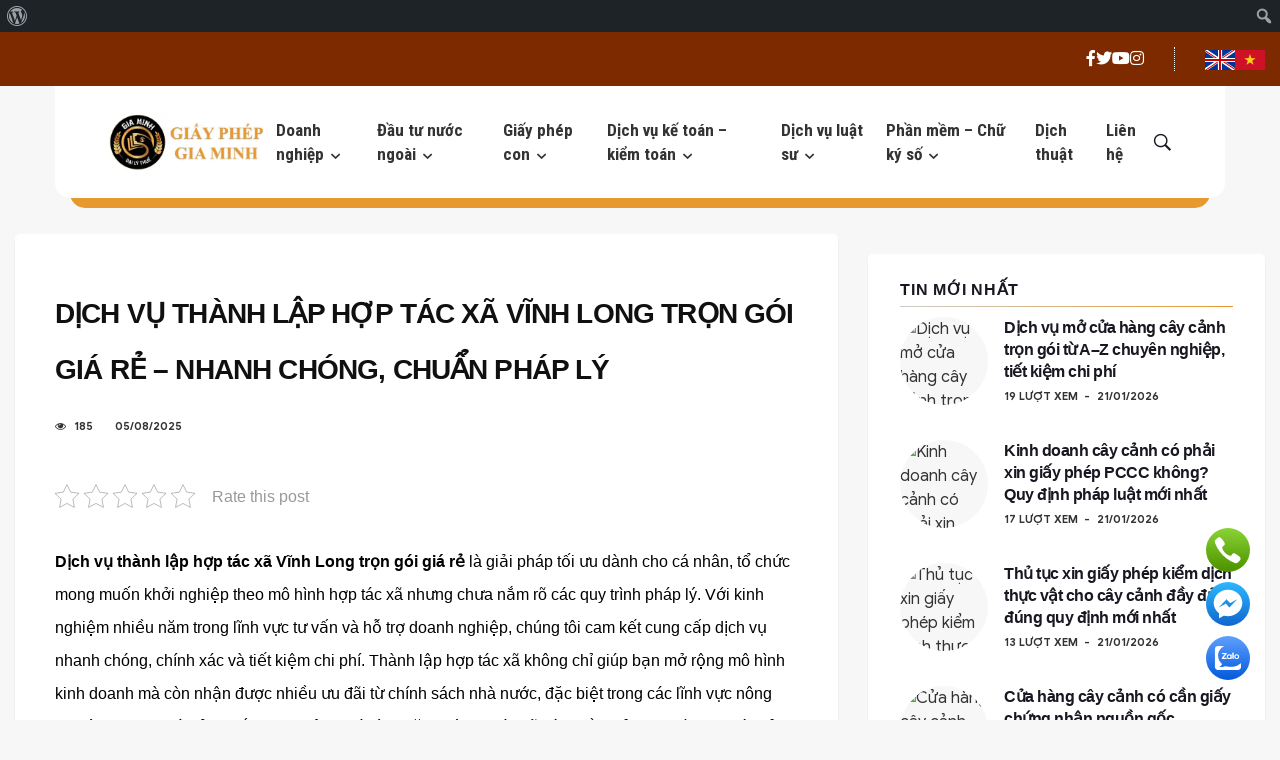

--- FILE ---
content_type: text/html; charset=UTF-8
request_url: https://giayphepgm.com/dich-vu-thanh-lap-hop-tac-xa-vinh-long-tron-goi-gia-re/
body_size: 49450
content:

<!DOCTYPE html>
<html lang="vi">

<head>
	<meta name="description" content="Công ty TNHH kế toán kiểm toán Gia Minh xin gửi lời chúc thành công, phát triển và bền vững đến quý khách hàng.">
    <meta charset="utf-8">
    <!--[if IE]><meta http-equiv='X-UA-Compatible' content='IE=edge,chrome=1'><![endif]-->
    <meta name="viewport" content="width=device-width, initial-scale=1, shrink-to-fit=no" />

	<meta name="google-site-verification" content="-r9_EikBeJerIJNw2xOEma7GVHJ7gh78eAHqrMCw9sU" />
	<meta name="google-site-verification" content="FuruTf41h10Y1OPuwaQHY0QyCD6gkqOHjqxqNZQppLs" />
	<meta name="google-site-verification" content="2B_AuijETBbtnz3s3iNrM6xuTFyGubk3_cgwVpXU70M" />
	<meta name="google-site-verification" content="9Nc1iVXNI7R-m_xs6-CU30S_MRqeIV3XsoVjaSlT-jA" />
	<meta name="google-site-verification" content="AvKkgljp3MNYjnPtH57gNsYLqg2Pfk3IgPO-ZgZ9PpA" />
	<meta name="google-site-verification" content="0OHcvsEeE-XX2cL097kBuyTx5oukkTE17eZwgQR9pDI" />
	<meta name="google-site-verification" content="q_vk4hqeLDZFMLj1UymRitEg14OVnxAWVLS9Vf5prjE" />
	<meta name="google-site-verification" content="fzbiumu5-1-ePWnT2zLciy7ytNr5eBqG6uJ4EuEmJvU" />
	<meta name="google-site-verification" content="9abP3LWSF6jqCDZ_kWXS3T-jcWzCkPYjwXvkJA2vItI" />
	<meta name="p:domain_verify" content="3af88801d570694581bfa2bb8865b0de"/>
	<meta name="google-site-verification" content="UcG0P99o7W1eoeJxzy5XgPgweYq5o6TDMRgEeFacx_A" />
    <link href="https://fonts.googleapis.com/css2?family=Roboto+Condensed:ital,wght@0,100..900;1,100..900&display=swap" rel="stylesheet">
    <!-- Css 
    <link rel="stylesheet" href="https://giayphepgm.com/wp-content/themes/giayphepgm/css/bootstrap.min.css" />
    <link rel="stylesheet" href="https://giayphepgm.com/wp-content/themes/giayphepgm/css/font-icons.css" />
    <link rel="stylesheet" href="https://giayphepgm.com/wp-content/themes/giayphepgm/css/style.css" />

    <link rel="Shortcut Icon" href="https://giayphepgm.com/wp-content/themes/giayphepgm/logogm2site.png">
    <link rel="stylesheet" type="text/css" href="https://giayphepgm.com/wp-content/themes/giayphepgm/fonts/stylesheet.css">
	<link rel="stylesheet" type="text/css" href="https://giayphepgm.com/wp-content/themes/giayphepgm/newcss/font-awesome-all.css">
	<link rel="stylesheet"  href="https://giayphepgm.com/wp-content/themes/giayphepgm/slick/slick.css" type="text/css" media="all" />
	<link rel="stylesheet" href="https://giayphepgm.com/wp-content/themes/giayphepgm/slick/slick-theme.css" type="text/css" media="all" />
	<link rel="preconnect" href="https://fonts.googleapis.com">
	<link rel="preconnect" href="https://fonts.gstatic.com" crossorigin>
	
	<link rel="stylesheet" type="text/css" href="https://giayphepgm.com/wp-content/themes/giayphepgm/newcss/style.css">
    -->
    <!-- Lazyload (must be placed in head in order to work) 
    <script src="https://giayphepgm.com/wp-content/themes/giayphepgm/js/lazysizes.min.js"></script>
-->
	
    <style>
        @media only screen and (min-width: 992px) {
            .sub-menu {
                width: auto !important;
            }
        }

    </style>

<!-- Google tag (gtag.js) -->
<script async src="https://www.googletagmanager.com/gtag/js?id=G-1JGTXBEYSH"></script>
<script>
  window.dataLayer = window.dataLayer || [];
  function gtag(){dataLayer.push(arguments);}
  gtag('js', new Date());

  gtag('config', 'G-1JGTXBEYSH');
</script>
	
<script type="application/ld+json">
{
  "@context": "https://schema.org",
  "@type": "LocalBusiness",
  "name":"Giấy Phép Gia Minh",
  "description":"Giấy Phép Gia Minh là công ty cung cấp dịch vụ kế toán, hóa đơn điện tử, chữ ký số, dịch vụ giấy phép con và giảng dạy kế toán trên chứng từ thực tế được đánh giá là đơn vị uy tín và chất lượng.",
  "image": "https://giayphepgm.com/wp-content/themes/giayphepgm/logogm2.png",
  "logo": "https://giayphepgm.com/wp-content/themes/giayphepgm/logogm2.png",
  "url": "https://giayphepgm.com/",
  "telephone": "0868458111",
  "email": "dvgiaminh@gmail.com",
  "founder": "Diem Le",
  "priceRange": "VND",
  "address": {
    "@type": "PostalAddress",
    "streetAddress": "Lô 34-17 Khu dân cư Ngân Thuận, P. Bình Thủy, Quận Bình Thủy, Cần Thơ",
    "addressLocality": "Bình Thủy",
    "postalCode": "94206",
    "addressCountry": "Cần Thơ"
  },
  "openingHoursSpecification": {
    "@type": "OpeningHoursSpecification",
    "dayOfWeek": [
      "Monday",
      "Tuesday",
      "Wednesday",
      "Thursday",
      "Friday",
      "Saturday",
      "Sunday"
    ],
    "opens": "00:00",
    "closes": "23:59"
  },
  "geo": {
      "@type": "GeoCoordinates",
      "latitude": "10.082820",
      "longitude": "105.732050"
  },
  "sameAs": [
    "https://gab.com/giayphepgiaminh",
    "https://giayphepgiaminh.blogspot.com/",
    "https://giayphepgiaminh.tumblr.com/",
    "https://giayphepgiaminh.wordpress.com/",
    "https://hub.docker.com/u/giayphepgiaminh",
    "https://issuu.com/giayphepgiaminh",
    "https://os.mbed.com/users/giayphepgiaminh/",
    "https://qiita.com/giayphepgiaminh",
    "https://sketchfab.com/giayphepgiaminh",
    "https://www.buzzfeed.com/giayphepgiaminh",
    "https://www.designspiration.com/giayphepgmsocial/",
    "https://www.myminifactory.com/users/giayphepgiaminh/",
    "https://www.pinterest.com/giayphepgiaminh/_saved/",
    "https://www.youtube.com/channel/UC6J0TXl7qmGuslpNJafll0Q/about"
  ]
}
</script>

<script type="application/ld+json">
{
    "@context" : "https://schema.org",
    "@type":"service",
    "@id":"giayphepgiaminh",
    "name":"Giấy Phép Gia Minh",
    "alternatename":[
        "giấy phép gia minh",
        "dịch vụ kế toán",
        "hóa đơn điện tử",
        "chữ ký số",
        "dịch vụ giấy phép con",
        "giảng dạy kế toán"
    ],
    "description":"Giấy Phép Gia Minh là công ty cung cấp dịch vụ kế toán, hóa đơn điện tử, chữ ký số, dịch vụ giấy phép con và giảng dạy kế toán trên chứng từ thực tế được đánh giá là đơn vị uy tín và chất lượng.",
    "url": "https://giayphepgm.com/"
}
</script> 

    
<!-- Tối ưu hóa công cụ tìm kiếm bởi Rank Math PRO - https://rankmath.com/ -->
<title>Dịch vụ thành lập hợp tác xã Vĩnh Long trọn gói giá rẻ</title>
<meta name="description" content="Dịch vụ thành lập hợp tác xã Vĩnh Long trọn gói giá rẻ 0939 456 569 do Gia Minh thực hiện nhanh chóng uy tín chất lượng trên toàn quốc "/>
<meta name="robots" content="follow, index, max-snippet:-1, max-video-preview:-1, max-image-preview:large"/>
<link rel="canonical" href="https://giayphepgm.com/dich-vu-thanh-lap-hop-tac-xa-vinh-long-tron-goi-gia-re/" />
<meta property="og:locale" content="vi_VN" />
<meta property="og:type" content="article" />
<meta property="og:title" content="Dịch vụ thành lập hợp tác xã Vĩnh Long trọn gói giá rẻ" />
<meta property="og:description" content="Dịch vụ thành lập hợp tác xã Vĩnh Long trọn gói giá rẻ 0939 456 569 do Gia Minh thực hiện nhanh chóng uy tín chất lượng trên toàn quốc " />
<meta property="og:url" content="https://giayphepgm.com/dich-vu-thanh-lap-hop-tac-xa-vinh-long-tron-goi-gia-re/" />
<meta property="og:site_name" content="Giấy Phép Gia Minh" />
<meta property="article:publisher" content="https://www.facebook.com/profile.php?id=100029504241486" />
<meta property="article:tag" content="Bảng giá thành lập hợp tác xã trọn gói tại Vĩnh Long" />
<meta property="article:tag" content="Dịch vụ đăng ký thành lập hợp tác xã trọn gói giá rẻ tại Vĩnh Long" />
<meta property="article:tag" content="Dịch vụ đăng ký thành lập hợp tác xã trọn gói tại Vĩnh Long" />
<meta property="article:tag" content="Dịch vụ thành lập hợp tác xã trọn gói tại Vĩnh Long" />
<meta property="article:tag" content="Dịch vụ thành lập hợp tác xã Vĩnh Long trọn gói giá rẻ" />
<meta property="article:tag" content="Hướng dẫn thành lập hợp tác xã trọn gói tại Vĩnh Long" />
<meta property="article:tag" content="Thành lập hợp tác xã trọn gói tại Vĩnh Long" />
<meta property="article:tag" content="Tư vấn thành lập hợp tác xã trọn gói tại Vĩnh Long" />
<meta property="article:section" content="Thành lập công ty" />
<meta property="og:updated_time" content="2025-08-05T16:11:59+07:00" />
<meta property="og:image" content="https://giayphepgm.com/wp-content/uploads/2022/10/fds33.png" />
<meta property="og:image:secure_url" content="https://giayphepgm.com/wp-content/uploads/2022/10/fds33.png" />
<meta property="og:image:width" content="813" />
<meta property="og:image:height" content="454" />
<meta property="og:image:alt" content="Thủ tục đăng ký thành lập hợp tác xã tại Vĩnh Long" />
<meta property="og:image:type" content="image/png" />
<meta property="article:published_time" content="2022-10-04T09:09:20+07:00" />
<meta property="article:modified_time" content="2025-08-05T16:11:59+07:00" />
<meta name="twitter:card" content="summary_large_image" />
<meta name="twitter:title" content="Dịch vụ thành lập hợp tác xã Vĩnh Long trọn gói giá rẻ" />
<meta name="twitter:description" content="Dịch vụ thành lập hợp tác xã Vĩnh Long trọn gói giá rẻ 0939 456 569 do Gia Minh thực hiện nhanh chóng uy tín chất lượng trên toàn quốc " />
<meta name="twitter:site" content="@Diemle85" />
<meta name="twitter:creator" content="@Diemle85" />
<meta name="twitter:image" content="https://giayphepgm.com/wp-content/uploads/2022/10/fds33.png" />
<meta name="twitter:label1" content="Được viết bởi" />
<meta name="twitter:data1" content="super_admin" />
<meta name="twitter:label2" content="Thời gian để đọc" />
<meta name="twitter:data2" content="24 phút" />
<script type="application/ld+json" class="rank-math-schema-pro">{"@context":"https://schema.org","@graph":[{"@type":"Place","@id":"https://giayphepgm.com/#place","geo":{"@type":"GeoCoordinates","latitude":"10.071279543962142","longitude":" 105.740174778556"},"hasMap":"https://www.google.com/maps/search/?api=1&amp;query=10.071279543962142, 105.740174778556","address":{"@type":"PostalAddress","streetAddress":"L\u00f4 34-17 \u0111\u01b0\u1eddng s\u1ed1 8 Khu d\u00e2n c\u01b0 Ng\u00e2n Thu\u1eadn","addressLocality":"B\u00ecnh Th\u1ee7y","addressRegion":"C\u1ea7n Th\u01a1","postalCode":"94100","addressCountry":"VN"}},{"@type":["AccountingService","Organization"],"@id":"https://giayphepgm.com/#organization","name":"C\u00d4NG TY TNHH TM-DV PH\u00c1P L\u00dd GIA MINH","url":"https://giayphepgm.com","sameAs":["https://www.facebook.com/profile.php?id=100029504241486","https://twitter.com/Diemle85","https://www.pinterest.com/dvgiaminh/","https://www.youtube.com/@ailythuegiaminh6612"],"email":"dvgiaminh@gmail.com","address":{"@type":"PostalAddress","streetAddress":"L\u00f4 34-17 \u0111\u01b0\u1eddng s\u1ed1 8 Khu d\u00e2n c\u01b0 Ng\u00e2n Thu\u1eadn","addressLocality":"B\u00ecnh Th\u1ee7y","addressRegion":"C\u1ea7n Th\u01a1","postalCode":"94100","addressCountry":"VN"},"logo":{"@type":"ImageObject","@id":"https://giayphepgm.com/#logo","url":"https://giayphepgm.com/wp-content/uploads/2022/09/logo.jpg","contentUrl":"https://giayphepgm.com/wp-content/uploads/2022/09/logo.jpg","caption":"Gi\u1ea5y Ph\u00e9p Gia Minh","inLanguage":"vi","width":"882","height":"858"},"priceRange":"$$","openingHours":["Monday,Tuesday,Wednesday,Thursday,Friday,Saturday 08:00-17:30"],"description":"C\u00f4ng ty TNHH TM-DV Ph\u00e1p L\u00fd Gia Minh chuy\u00ean cung c\u1ea5p d\u1ecbch v\u1ee5 th\u00e0nh l\u1eadp c\u00f4ng ty, \u0111\u0103ng k\u00fd gi\u1ea5y ph\u00e9p kinh doanh, xin gi\u1ea5y ch\u1ee9ng nh\u1eadn VSATTP, k\u1ebf to\u00e1n tr\u1ecdn g\u00f3i, c\u00f4ng b\u1ed1 s\u1ea3n ph\u1ea9m v\u00e0 th\u1ee7 t\u1ee5c ph\u00e1p l\u00fd t\u1ea1i TP.HCM, C\u1ea7n Th\u01a1, H\u00e0 N\u1ed9i v\u00e0 c\u00e1c t\u1ec9nh tr\u00ean to\u00e0n qu\u1ed1c.\r\n","taxID":"3301732066","location":{"@id":"https://giayphepgm.com/#place"},"image":{"@id":"https://giayphepgm.com/#logo"},"telephone":"0939 456 569"},{"@type":"WebSite","@id":"https://giayphepgm.com/#website","url":"https://giayphepgm.com","name":"Gi\u1ea5y Ph\u00e9p Gia Minh","alternateName":"Gia Minh","publisher":{"@id":"https://giayphepgm.com/#organization"},"inLanguage":"vi"},{"@type":"ImageObject","@id":"https://giayphepgm.com/wp-content/uploads/2022/10/fds33.png","url":"https://giayphepgm.com/wp-content/uploads/2022/10/fds33.png","width":"813","height":"454","caption":"Th\u1ee7 t\u1ee5c \u0111\u0103ng k\u00fd th\u00e0nh l\u1eadp h\u1ee3p t\u00e1c x\u00e3 t\u1ea1i V\u0129nh Long","inLanguage":"vi"},{"@type":"BreadcrumbList","@id":"https://giayphepgm.com/dich-vu-thanh-lap-hop-tac-xa-vinh-long-tron-goi-gia-re/#breadcrumb","itemListElement":[{"@type":"ListItem","position":"1","item":{"@id":"http://giayphepgm.com","name":"Trang ch\u1ee7"}},{"@type":"ListItem","position":"2","item":{"@id":"https://giayphepgm.com/doanh-nghiep/thanh-lap-cong-ty/","name":"Th\u00e0nh l\u1eadp c\u00f4ng ty"}},{"@type":"ListItem","position":"3","item":{"@id":"https://giayphepgm.com/dich-vu-thanh-lap-hop-tac-xa-vinh-long-tron-goi-gia-re/","name":"D\u1ecaCH V\u1ee4 TH\u00c0NH L\u1eacP H\u1ee2P T\u00c1C X\u00c3 V\u0128NH LONG TR\u1eccN G\u00d3I GI\u00c1 R\u1eba \u2013 NHANH CH\u00d3NG, CHU\u1ea8N PH\u00c1P L\u00dd"}}]},{"@type":"WebPage","@id":"https://giayphepgm.com/dich-vu-thanh-lap-hop-tac-xa-vinh-long-tron-goi-gia-re/#webpage","url":"https://giayphepgm.com/dich-vu-thanh-lap-hop-tac-xa-vinh-long-tron-goi-gia-re/","name":"D\u1ecbch v\u1ee5 th\u00e0nh l\u1eadp h\u1ee3p t\u00e1c x\u00e3 V\u0129nh Long tr\u1ecdn g\u00f3i gi\u00e1 r\u1ebb","datePublished":"2022-10-04T09:09:20+07:00","dateModified":"2025-08-05T16:11:59+07:00","isPartOf":{"@id":"https://giayphepgm.com/#website"},"primaryImageOfPage":{"@id":"https://giayphepgm.com/wp-content/uploads/2022/10/fds33.png"},"inLanguage":"vi","breadcrumb":{"@id":"https://giayphepgm.com/dich-vu-thanh-lap-hop-tac-xa-vinh-long-tron-goi-gia-re/#breadcrumb"}},{"@type":"Person","@id":"https://giayphepgm.com/author/super_admin/","name":"super_admin","url":"https://giayphepgm.com/author/super_admin/","image":{"@type":"ImageObject","@id":"https://secure.gravatar.com/avatar/6cf88ddd0cbf28a6c5864bb1d670fff2894a8c9ad62d144b9dd81b082ae22a58?s=96&amp;d=mm&amp;r=g","url":"https://secure.gravatar.com/avatar/6cf88ddd0cbf28a6c5864bb1d670fff2894a8c9ad62d144b9dd81b082ae22a58?s=96&amp;d=mm&amp;r=g","caption":"super_admin","inLanguage":"vi"},"worksFor":{"@id":"https://giayphepgm.com/#organization"}},{"@type":"Article","headline":"D\u1ecbch v\u1ee5 th\u00e0nh l\u1eadp h\u1ee3p t\u00e1c x\u00e3 V\u0129nh Long tr\u1ecdn g\u00f3i gi\u00e1 r\u1ebb","keywords":"D\u1ecbch v\u1ee5 th\u00e0nh l\u1eadp h\u1ee3p t\u00e1c x\u00e3 V\u0129nh Long tr\u1ecdn g\u00f3i gi\u00e1 r\u1ebb,th\u00e0nh l\u1eadp h\u1ee3p t\u00e1c x\u00e3,\u0111\u0103ng k\u00fd kinh doanh,li\u00ean hi\u1ec7p h\u1ee3p t\u00e1c x\u00e3,th\u1ee7 t\u1ee5c th\u00e0nh l\u1eadp h\u1ee3p t\u00e1c x\u00e3","datePublished":"2022-10-04T09:09:20+07:00","dateModified":"2025-08-05T16:11:59+07:00","articleSection":"Th\u00e0nh l\u1eadp c\u00f4ng ty","author":{"@id":"https://giayphepgm.com/author/super_admin/","name":"super_admin"},"publisher":{"@id":"https://giayphepgm.com/#organization"},"description":"D\u1ecbch v\u1ee5 th\u00e0nh l\u1eadp h\u1ee3p t\u00e1c x\u00e3 V\u0129nh Long tr\u1ecdn g\u00f3i gi\u00e1 r\u1ebb 0939 456 569\u00a0do Gia Minh\u00a0th\u1ef1c\u00a0hi\u1ec7n\u00a0nhanh\u00a0ch\u00f3ng\u00a0uy\u00a0t\u00edn\u00a0ch\u1ea5t\u00a0l\u01b0\u1ee3ng\u00a0tr\u00ean\u00a0to\u00e0n\u00a0qu\u1ed1c\u00a0","name":"D\u1ecbch v\u1ee5 th\u00e0nh l\u1eadp h\u1ee3p t\u00e1c x\u00e3 V\u0129nh Long tr\u1ecdn g\u00f3i gi\u00e1 r\u1ebb","@id":"https://giayphepgm.com/dich-vu-thanh-lap-hop-tac-xa-vinh-long-tron-goi-gia-re/#richSnippet","isPartOf":{"@id":"https://giayphepgm.com/dich-vu-thanh-lap-hop-tac-xa-vinh-long-tron-goi-gia-re/#webpage"},"image":{"@id":"https://giayphepgm.com/wp-content/uploads/2022/10/fds33.png"},"inLanguage":"vi","mainEntityOfPage":{"@id":"https://giayphepgm.com/dich-vu-thanh-lap-hop-tac-xa-vinh-long-tron-goi-gia-re/#webpage"}}]}</script>
<!-- /Plugin SEO WordPress Rank Math -->

<link rel="alternate" type="application/rss+xml" title="Dòng thông tin Giấy Phép Gia Minh &raquo;" href="https://giayphepgm.com/feed/" />
<link rel="alternate" type="application/rss+xml" title="Giấy Phép Gia Minh &raquo; Dòng bình luận" href="https://giayphepgm.com/comments/feed/" />
<link rel="alternate" type="application/rss+xml" title="Giấy Phép Gia Minh &raquo; DỊCH VỤ THÀNH LẬP HỢP TÁC XÃ VĨNH LONG TRỌN GÓI GIÁ RẺ – NHANH CHÓNG, CHUẨN PHÁP LÝ Dòng bình luận" href="https://giayphepgm.com/dich-vu-thanh-lap-hop-tac-xa-vinh-long-tron-goi-gia-re/feed/" />
<link rel="alternate" title="oNhúng (JSON)" type="application/json+oembed" href="https://giayphepgm.com/wp-json/oembed/1.0/embed?url=https%3A%2F%2Fgiayphepgm.com%2Fdich-vu-thanh-lap-hop-tac-xa-vinh-long-tron-goi-gia-re%2F" />
<link rel="alternate" title="oNhúng (XML)" type="text/xml+oembed" href="https://giayphepgm.com/wp-json/oembed/1.0/embed?url=https%3A%2F%2Fgiayphepgm.com%2Fdich-vu-thanh-lap-hop-tac-xa-vinh-long-tron-goi-gia-re%2F&#038;format=xml" />
<style id='wp-img-auto-sizes-contain-inline-css'>
img:is([sizes=auto i],[sizes^="auto," i]){contain-intrinsic-size:3000px 1500px}
/*# sourceURL=wp-img-auto-sizes-contain-inline-css */
</style>
<link rel='stylesheet' id='dashicons-css' href='https://giayphepgm.com/wp-includes/css/dashicons.min.css?ver=6.9' media='all' />
<link rel='stylesheet' id='admin-bar-css' href='https://giayphepgm.com/wp-includes/css/admin-bar.min.css?ver=6.9' media='all' />
<style id='admin-bar-inline-css'>

		@media screen { html { margin-top: 32px !important; } }
		@media screen and ( max-width: 782px ) { html { margin-top: 46px !important; } }
	
@media print { #wpadminbar { display:none; } }
/*# sourceURL=admin-bar-inline-css */
</style>
<style id='wp-emoji-styles-inline-css'>

	img.wp-smiley, img.emoji {
		display: inline !important;
		border: none !important;
		box-shadow: none !important;
		height: 1em !important;
		width: 1em !important;
		margin: 0 0.07em !important;
		vertical-align: -0.1em !important;
		background: none !important;
		padding: 0 !important;
	}
/*# sourceURL=wp-emoji-styles-inline-css */
</style>
<style id='wp-block-library-inline-css'>
:root{--wp-block-synced-color:#7a00df;--wp-block-synced-color--rgb:122,0,223;--wp-bound-block-color:var(--wp-block-synced-color);--wp-editor-canvas-background:#ddd;--wp-admin-theme-color:#007cba;--wp-admin-theme-color--rgb:0,124,186;--wp-admin-theme-color-darker-10:#006ba1;--wp-admin-theme-color-darker-10--rgb:0,107,160.5;--wp-admin-theme-color-darker-20:#005a87;--wp-admin-theme-color-darker-20--rgb:0,90,135;--wp-admin-border-width-focus:2px}@media (min-resolution:192dpi){:root{--wp-admin-border-width-focus:1.5px}}.wp-element-button{cursor:pointer}:root .has-very-light-gray-background-color{background-color:#eee}:root .has-very-dark-gray-background-color{background-color:#313131}:root .has-very-light-gray-color{color:#eee}:root .has-very-dark-gray-color{color:#313131}:root .has-vivid-green-cyan-to-vivid-cyan-blue-gradient-background{background:linear-gradient(135deg,#00d084,#0693e3)}:root .has-purple-crush-gradient-background{background:linear-gradient(135deg,#34e2e4,#4721fb 50%,#ab1dfe)}:root .has-hazy-dawn-gradient-background{background:linear-gradient(135deg,#faaca8,#dad0ec)}:root .has-subdued-olive-gradient-background{background:linear-gradient(135deg,#fafae1,#67a671)}:root .has-atomic-cream-gradient-background{background:linear-gradient(135deg,#fdd79a,#004a59)}:root .has-nightshade-gradient-background{background:linear-gradient(135deg,#330968,#31cdcf)}:root .has-midnight-gradient-background{background:linear-gradient(135deg,#020381,#2874fc)}:root{--wp--preset--font-size--normal:16px;--wp--preset--font-size--huge:42px}.has-regular-font-size{font-size:1em}.has-larger-font-size{font-size:2.625em}.has-normal-font-size{font-size:var(--wp--preset--font-size--normal)}.has-huge-font-size{font-size:var(--wp--preset--font-size--huge)}.has-text-align-center{text-align:center}.has-text-align-left{text-align:left}.has-text-align-right{text-align:right}.has-fit-text{white-space:nowrap!important}#end-resizable-editor-section{display:none}.aligncenter{clear:both}.items-justified-left{justify-content:flex-start}.items-justified-center{justify-content:center}.items-justified-right{justify-content:flex-end}.items-justified-space-between{justify-content:space-between}.screen-reader-text{border:0;clip-path:inset(50%);height:1px;margin:-1px;overflow:hidden;padding:0;position:absolute;width:1px;word-wrap:normal!important}.screen-reader-text:focus{background-color:#ddd;clip-path:none;color:#444;display:block;font-size:1em;height:auto;left:5px;line-height:normal;padding:15px 23px 14px;text-decoration:none;top:5px;width:auto;z-index:100000}html :where(.has-border-color){border-style:solid}html :where([style*=border-top-color]){border-top-style:solid}html :where([style*=border-right-color]){border-right-style:solid}html :where([style*=border-bottom-color]){border-bottom-style:solid}html :where([style*=border-left-color]){border-left-style:solid}html :where([style*=border-width]){border-style:solid}html :where([style*=border-top-width]){border-top-style:solid}html :where([style*=border-right-width]){border-right-style:solid}html :where([style*=border-bottom-width]){border-bottom-style:solid}html :where([style*=border-left-width]){border-left-style:solid}html :where(img[class*=wp-image-]){height:auto;max-width:100%}:where(figure){margin:0 0 1em}html :where(.is-position-sticky){--wp-admin--admin-bar--position-offset:var(--wp-admin--admin-bar--height,0px)}@media screen and (max-width:600px){html :where(.is-position-sticky){--wp-admin--admin-bar--position-offset:0px}}

/*# sourceURL=wp-block-library-inline-css */
</style><style id='global-styles-inline-css'>
:root{--wp--preset--aspect-ratio--square: 1;--wp--preset--aspect-ratio--4-3: 4/3;--wp--preset--aspect-ratio--3-4: 3/4;--wp--preset--aspect-ratio--3-2: 3/2;--wp--preset--aspect-ratio--2-3: 2/3;--wp--preset--aspect-ratio--16-9: 16/9;--wp--preset--aspect-ratio--9-16: 9/16;--wp--preset--color--black: #000000;--wp--preset--color--cyan-bluish-gray: #abb8c3;--wp--preset--color--white: #ffffff;--wp--preset--color--pale-pink: #f78da7;--wp--preset--color--vivid-red: #cf2e2e;--wp--preset--color--luminous-vivid-orange: #ff6900;--wp--preset--color--luminous-vivid-amber: #fcb900;--wp--preset--color--light-green-cyan: #7bdcb5;--wp--preset--color--vivid-green-cyan: #00d084;--wp--preset--color--pale-cyan-blue: #8ed1fc;--wp--preset--color--vivid-cyan-blue: #0693e3;--wp--preset--color--vivid-purple: #9b51e0;--wp--preset--gradient--vivid-cyan-blue-to-vivid-purple: linear-gradient(135deg,rgb(6,147,227) 0%,rgb(155,81,224) 100%);--wp--preset--gradient--light-green-cyan-to-vivid-green-cyan: linear-gradient(135deg,rgb(122,220,180) 0%,rgb(0,208,130) 100%);--wp--preset--gradient--luminous-vivid-amber-to-luminous-vivid-orange: linear-gradient(135deg,rgb(252,185,0) 0%,rgb(255,105,0) 100%);--wp--preset--gradient--luminous-vivid-orange-to-vivid-red: linear-gradient(135deg,rgb(255,105,0) 0%,rgb(207,46,46) 100%);--wp--preset--gradient--very-light-gray-to-cyan-bluish-gray: linear-gradient(135deg,rgb(238,238,238) 0%,rgb(169,184,195) 100%);--wp--preset--gradient--cool-to-warm-spectrum: linear-gradient(135deg,rgb(74,234,220) 0%,rgb(151,120,209) 20%,rgb(207,42,186) 40%,rgb(238,44,130) 60%,rgb(251,105,98) 80%,rgb(254,248,76) 100%);--wp--preset--gradient--blush-light-purple: linear-gradient(135deg,rgb(255,206,236) 0%,rgb(152,150,240) 100%);--wp--preset--gradient--blush-bordeaux: linear-gradient(135deg,rgb(254,205,165) 0%,rgb(254,45,45) 50%,rgb(107,0,62) 100%);--wp--preset--gradient--luminous-dusk: linear-gradient(135deg,rgb(255,203,112) 0%,rgb(199,81,192) 50%,rgb(65,88,208) 100%);--wp--preset--gradient--pale-ocean: linear-gradient(135deg,rgb(255,245,203) 0%,rgb(182,227,212) 50%,rgb(51,167,181) 100%);--wp--preset--gradient--electric-grass: linear-gradient(135deg,rgb(202,248,128) 0%,rgb(113,206,126) 100%);--wp--preset--gradient--midnight: linear-gradient(135deg,rgb(2,3,129) 0%,rgb(40,116,252) 100%);--wp--preset--font-size--small: 13px;--wp--preset--font-size--medium: 20px;--wp--preset--font-size--large: 36px;--wp--preset--font-size--x-large: 42px;--wp--preset--spacing--20: 0.44rem;--wp--preset--spacing--30: 0.67rem;--wp--preset--spacing--40: 1rem;--wp--preset--spacing--50: 1.5rem;--wp--preset--spacing--60: 2.25rem;--wp--preset--spacing--70: 3.38rem;--wp--preset--spacing--80: 5.06rem;--wp--preset--shadow--natural: 6px 6px 9px rgba(0, 0, 0, 0.2);--wp--preset--shadow--deep: 12px 12px 50px rgba(0, 0, 0, 0.4);--wp--preset--shadow--sharp: 6px 6px 0px rgba(0, 0, 0, 0.2);--wp--preset--shadow--outlined: 6px 6px 0px -3px rgb(255, 255, 255), 6px 6px rgb(0, 0, 0);--wp--preset--shadow--crisp: 6px 6px 0px rgb(0, 0, 0);}:where(.is-layout-flex){gap: 0.5em;}:where(.is-layout-grid){gap: 0.5em;}body .is-layout-flex{display: flex;}.is-layout-flex{flex-wrap: wrap;align-items: center;}.is-layout-flex > :is(*, div){margin: 0;}body .is-layout-grid{display: grid;}.is-layout-grid > :is(*, div){margin: 0;}:where(.wp-block-columns.is-layout-flex){gap: 2em;}:where(.wp-block-columns.is-layout-grid){gap: 2em;}:where(.wp-block-post-template.is-layout-flex){gap: 1.25em;}:where(.wp-block-post-template.is-layout-grid){gap: 1.25em;}.has-black-color{color: var(--wp--preset--color--black) !important;}.has-cyan-bluish-gray-color{color: var(--wp--preset--color--cyan-bluish-gray) !important;}.has-white-color{color: var(--wp--preset--color--white) !important;}.has-pale-pink-color{color: var(--wp--preset--color--pale-pink) !important;}.has-vivid-red-color{color: var(--wp--preset--color--vivid-red) !important;}.has-luminous-vivid-orange-color{color: var(--wp--preset--color--luminous-vivid-orange) !important;}.has-luminous-vivid-amber-color{color: var(--wp--preset--color--luminous-vivid-amber) !important;}.has-light-green-cyan-color{color: var(--wp--preset--color--light-green-cyan) !important;}.has-vivid-green-cyan-color{color: var(--wp--preset--color--vivid-green-cyan) !important;}.has-pale-cyan-blue-color{color: var(--wp--preset--color--pale-cyan-blue) !important;}.has-vivid-cyan-blue-color{color: var(--wp--preset--color--vivid-cyan-blue) !important;}.has-vivid-purple-color{color: var(--wp--preset--color--vivid-purple) !important;}.has-black-background-color{background-color: var(--wp--preset--color--black) !important;}.has-cyan-bluish-gray-background-color{background-color: var(--wp--preset--color--cyan-bluish-gray) !important;}.has-white-background-color{background-color: var(--wp--preset--color--white) !important;}.has-pale-pink-background-color{background-color: var(--wp--preset--color--pale-pink) !important;}.has-vivid-red-background-color{background-color: var(--wp--preset--color--vivid-red) !important;}.has-luminous-vivid-orange-background-color{background-color: var(--wp--preset--color--luminous-vivid-orange) !important;}.has-luminous-vivid-amber-background-color{background-color: var(--wp--preset--color--luminous-vivid-amber) !important;}.has-light-green-cyan-background-color{background-color: var(--wp--preset--color--light-green-cyan) !important;}.has-vivid-green-cyan-background-color{background-color: var(--wp--preset--color--vivid-green-cyan) !important;}.has-pale-cyan-blue-background-color{background-color: var(--wp--preset--color--pale-cyan-blue) !important;}.has-vivid-cyan-blue-background-color{background-color: var(--wp--preset--color--vivid-cyan-blue) !important;}.has-vivid-purple-background-color{background-color: var(--wp--preset--color--vivid-purple) !important;}.has-black-border-color{border-color: var(--wp--preset--color--black) !important;}.has-cyan-bluish-gray-border-color{border-color: var(--wp--preset--color--cyan-bluish-gray) !important;}.has-white-border-color{border-color: var(--wp--preset--color--white) !important;}.has-pale-pink-border-color{border-color: var(--wp--preset--color--pale-pink) !important;}.has-vivid-red-border-color{border-color: var(--wp--preset--color--vivid-red) !important;}.has-luminous-vivid-orange-border-color{border-color: var(--wp--preset--color--luminous-vivid-orange) !important;}.has-luminous-vivid-amber-border-color{border-color: var(--wp--preset--color--luminous-vivid-amber) !important;}.has-light-green-cyan-border-color{border-color: var(--wp--preset--color--light-green-cyan) !important;}.has-vivid-green-cyan-border-color{border-color: var(--wp--preset--color--vivid-green-cyan) !important;}.has-pale-cyan-blue-border-color{border-color: var(--wp--preset--color--pale-cyan-blue) !important;}.has-vivid-cyan-blue-border-color{border-color: var(--wp--preset--color--vivid-cyan-blue) !important;}.has-vivid-purple-border-color{border-color: var(--wp--preset--color--vivid-purple) !important;}.has-vivid-cyan-blue-to-vivid-purple-gradient-background{background: var(--wp--preset--gradient--vivid-cyan-blue-to-vivid-purple) !important;}.has-light-green-cyan-to-vivid-green-cyan-gradient-background{background: var(--wp--preset--gradient--light-green-cyan-to-vivid-green-cyan) !important;}.has-luminous-vivid-amber-to-luminous-vivid-orange-gradient-background{background: var(--wp--preset--gradient--luminous-vivid-amber-to-luminous-vivid-orange) !important;}.has-luminous-vivid-orange-to-vivid-red-gradient-background{background: var(--wp--preset--gradient--luminous-vivid-orange-to-vivid-red) !important;}.has-very-light-gray-to-cyan-bluish-gray-gradient-background{background: var(--wp--preset--gradient--very-light-gray-to-cyan-bluish-gray) !important;}.has-cool-to-warm-spectrum-gradient-background{background: var(--wp--preset--gradient--cool-to-warm-spectrum) !important;}.has-blush-light-purple-gradient-background{background: var(--wp--preset--gradient--blush-light-purple) !important;}.has-blush-bordeaux-gradient-background{background: var(--wp--preset--gradient--blush-bordeaux) !important;}.has-luminous-dusk-gradient-background{background: var(--wp--preset--gradient--luminous-dusk) !important;}.has-pale-ocean-gradient-background{background: var(--wp--preset--gradient--pale-ocean) !important;}.has-electric-grass-gradient-background{background: var(--wp--preset--gradient--electric-grass) !important;}.has-midnight-gradient-background{background: var(--wp--preset--gradient--midnight) !important;}.has-small-font-size{font-size: var(--wp--preset--font-size--small) !important;}.has-medium-font-size{font-size: var(--wp--preset--font-size--medium) !important;}.has-large-font-size{font-size: var(--wp--preset--font-size--large) !important;}.has-x-large-font-size{font-size: var(--wp--preset--font-size--x-large) !important;}
/*# sourceURL=global-styles-inline-css */
</style>

<style id='classic-theme-styles-inline-css'>
/*! This file is auto-generated */
.wp-block-button__link{color:#fff;background-color:#32373c;border-radius:9999px;box-shadow:none;text-decoration:none;padding:calc(.667em + 2px) calc(1.333em + 2px);font-size:1.125em}.wp-block-file__button{background:#32373c;color:#fff;text-decoration:none}
/*# sourceURL=/wp-includes/css/classic-themes.min.css */
</style>
<link rel='stylesheet' id='contact-form-7-css' href='https://giayphepgm.com/wp-content/plugins/contact-form-7/includes/css/styles.css?ver=6.0.4' media='all' />
<style id='contact-form-7-inline-css'>
.wpcf7 .wpcf7-recaptcha iframe {margin-bottom: 0;}.wpcf7 .wpcf7-recaptcha[data-align="center"] > div {margin: 0 auto;}.wpcf7 .wpcf7-recaptcha[data-align="right"] > div {margin: 0 0 0 auto;}
/*# sourceURL=contact-form-7-inline-css */
</style>
<link rel='stylesheet' id='kk-star-ratings-css' href='https://giayphepgm.com/wp-content/plugins/kk-star-ratings/src/core/public/css/kk-star-ratings.css?ver=5.4.10.2' media='all' />
<link rel='stylesheet' id='call-button-ntg-css' href='https://giayphepgm.com/wp-content/plugins/ntgsite-call-button-add-on-kiểu-đứng/assets/css/call-button-ntg.css?ver=6.9' media='all' />
<link rel='stylesheet' id='style-child-css' href='https://giayphepgm.com/wp-content/themes/giayphepgm/css/style.css?ver=1.0.0' media='all' />
<link rel='stylesheet' id='font-icons-css' href='https://giayphepgm.com/wp-content/themes/giayphepgm/css/font-icons.css?ver=1.0.0' media='all' />
<link rel='stylesheet' id='Bootstrap-css' href='https://giayphepgm.com/wp-content/themes/giayphepgm/css/bootstrap.min.css?ver=1.0.0' media='all' />
<link rel='stylesheet' id='font-style-css' href='https://giayphepgm.com/wp-content/themes/giayphepgm/fonts/stylesheet.css?ver=1.0.0' media='all' />
<link rel='stylesheet' id='font-awesome-css' href='https://giayphepgm.com/wp-content/themes/giayphepgm/newcss/font-awesome-all.css?ver=1.0.0' media='all' />
<link rel='stylesheet' id='new-style-css' href='https://giayphepgm.com/wp-content/themes/giayphepgm/newcss/style.css?ver=1.0.0' media='all' />
<link rel='stylesheet' id='giayphepgm-style-css' href='https://giayphepgm.com/wp-content/themes/giayphepgm/style.css?ver=1.0.0' media='all' />
<style id='akismet-widget-style-inline-css'>

			.a-stats {
				--akismet-color-mid-green: #357b49;
				--akismet-color-white: #fff;
				--akismet-color-light-grey: #f6f7f7;

				max-width: 350px;
				width: auto;
			}

			.a-stats * {
				all: unset;
				box-sizing: border-box;
			}

			.a-stats strong {
				font-weight: 600;
			}

			.a-stats a.a-stats__link,
			.a-stats a.a-stats__link:visited,
			.a-stats a.a-stats__link:active {
				background: var(--akismet-color-mid-green);
				border: none;
				box-shadow: none;
				border-radius: 8px;
				color: var(--akismet-color-white);
				cursor: pointer;
				display: block;
				font-family: -apple-system, BlinkMacSystemFont, 'Segoe UI', 'Roboto', 'Oxygen-Sans', 'Ubuntu', 'Cantarell', 'Helvetica Neue', sans-serif;
				font-weight: 500;
				padding: 12px;
				text-align: center;
				text-decoration: none;
				transition: all 0.2s ease;
			}

			/* Extra specificity to deal with TwentyTwentyOne focus style */
			.widget .a-stats a.a-stats__link:focus {
				background: var(--akismet-color-mid-green);
				color: var(--akismet-color-white);
				text-decoration: none;
			}

			.a-stats a.a-stats__link:hover {
				filter: brightness(110%);
				box-shadow: 0 4px 12px rgba(0, 0, 0, 0.06), 0 0 2px rgba(0, 0, 0, 0.16);
			}

			.a-stats .count {
				color: var(--akismet-color-white);
				display: block;
				font-size: 1.5em;
				line-height: 1.4;
				padding: 0 13px;
				white-space: nowrap;
			}
		
/*# sourceURL=akismet-widget-style-inline-css */
</style>
<link rel='stylesheet' id='fixedtoc-style-css' href='https://giayphepgm.com/wp-content/plugins/fixed-toc/frontend/assets/css/ftoc.min.css?ver=3.1.27' media='all' />
<style id='fixedtoc-style-inline-css'>
.ftwp-in-post#ftwp-container-outer { height: auto; } #ftwp-container.ftwp-wrap #ftwp-contents { width: 700px; height: auto; } .ftwp-in-post#ftwp-container-outer #ftwp-contents { height: auto; } .ftwp-in-post#ftwp-container-outer.ftwp-float-none #ftwp-contents { width: 700px; } #ftwp-container.ftwp-wrap #ftwp-trigger { width: 49px; height: 49px; font-size: 29.4px; } #ftwp-container #ftwp-trigger.ftwp-border-medium { font-size: 28.4px; } #ftwp-container.ftwp-wrap #ftwp-header { font-size: 24px; font-family: 'Roboto', Times, serif; } #ftwp-container.ftwp-wrap #ftwp-header-title { font-weight: bold; } #ftwp-container.ftwp-wrap #ftwp-list { font-size: 14px; font-family: 'Roboto', Times, serif; } #ftwp-container.ftwp-wrap #ftwp-list .ftwp-anchor::before { font-size: 5.6px; } #ftwp-container #ftwp-list.ftwp-strong-first>.ftwp-item>.ftwp-anchor .ftwp-text { font-size: 15.4px; } #ftwp-container.ftwp-wrap #ftwp-list.ftwp-strong-first>.ftwp-item>.ftwp-anchor::before { font-size: 7px; } #ftwp-container.ftwp-wrap #ftwp-trigger { color: #333; background: rgba(243,243,243,0.95); } #ftwp-container.ftwp-wrap #ftwp-trigger { border-color: rgba(51,51,51,0.95); } #ftwp-container.ftwp-wrap #ftwp-contents { border-color: rgba(51,51,51,0.95); } #ftwp-container.ftwp-wrap #ftwp-header { color: #333333; background: rgba(243,243,243,0.95); } #ftwp-container.ftwp-wrap #ftwp-contents:hover #ftwp-header { background: #f3f3f3; } #ftwp-container.ftwp-wrap #ftwp-list { color: #0066bf; background: rgba(243,243,243,0.95); } #ftwp-container.ftwp-wrap #ftwp-contents:hover #ftwp-list { background: #f3f3f3; } #ftwp-container.ftwp-wrap #ftwp-list .ftwp-anchor:hover { color: #00A368; } #ftwp-container.ftwp-wrap #ftwp-list .ftwp-anchor:focus, #ftwp-container.ftwp-wrap #ftwp-list .ftwp-active, #ftwp-container.ftwp-wrap #ftwp-list .ftwp-active:hover { color: #fff; } #ftwp-container.ftwp-wrap #ftwp-list .ftwp-text::before { background: rgba(221,51,51,0.95); } .ftwp-heading-target::before { background: rgba(221,51,51,0.95); }
/*# sourceURL=fixedtoc-style-inline-css */
</style>
<script src="https://giayphepgm.com/wp-includes/js/jquery/jquery.min.js?ver=3.7.1" id="jquery-core-js"></script>
<script src="https://giayphepgm.com/wp-includes/js/jquery/jquery-migrate.min.js?ver=3.4.1" id="jquery-migrate-js"></script>
<link rel="https://api.w.org/" href="https://giayphepgm.com/wp-json/" /><link rel="alternate" title="JSON" type="application/json" href="https://giayphepgm.com/wp-json/wp/v2/posts/417195" /><link rel="EditURI" type="application/rsd+xml" title="RSD" href="https://giayphepgm.com/xmlrpc.php?rsd" />
<link rel='shortlink' href='https://giayphepgm.com/?p=417195' />
		<script>
			document.documentElement.className = document.documentElement.className.replace( 'no-js', 'js' );
		</script>
				<style>
			.no-js img.lazyload { display: none; }
			figure.wp-block-image img.lazyloading { min-width: 150px; }
							.lazyload, .lazyloading { opacity: 0; }
				.lazyloaded {
					opacity: 1;
					transition: opacity 400ms;
					transition-delay: 0ms;
				}
					</style>
		<link rel="icon" href="https://giayphepgm.com/wp-content/uploads/2024/04/cropped-cropped-logogm1-2.png" sizes="32x32" />
<link rel="icon" href="https://giayphepgm.com/wp-content/uploads/2024/04/cropped-cropped-logogm1-2.png" sizes="192x192" />
<link rel="apple-touch-icon" href="https://giayphepgm.com/wp-content/uploads/2024/04/cropped-cropped-logogm1-2.png" />
<meta name="msapplication-TileImage" content="https://giayphepgm.com/wp-content/uploads/2024/04/cropped-cropped-logogm1-2.png" />
		<style id="wp-custom-css">
			.title-wrap.title-wrap--.title-wrap--pr li {
    padding-bottom: 10px !important;
}
.title-wrap.title-wrap--.title-wrap--pr ul li::before {
    content: '\e804';
    font-family: 'ui-icons';
    color: #2D95E3;
    left: 0;
    font-size: 10px;
}
.profile{
	padding:5px;
	background-color: #eee;
	flex:1;
}
.entry__article h2{
	color:red !important;
}
.entry__article h3{
	color:#099e11 !important;
}
.entry__article h4{
	color:#930cad !important;
}
.more-pages{
        background-color: ;
    padding: 10px;
    border-left: 5px solid green;
    color: #fff !important;
    }


pre{
	color:red;
}

.today-number{
    display:block;
    font-size: 24px;
background: #20E3B2;
background: linear-gradient(to right, #20E3B2 45%, #2CCCFF 41%);
-webkit-background-clip: text;
-webkit-text-fill-color: transparent;
    text-align:center;
}

.user_count_online > li {
	display:flex;
	align-items:center;
	gap:5px;
}

#post-relative{
    position: absolute;
    top: -33px;
    left: 50%;
    transform: translateX(-50%);
    padding: 10px;
    color: #CD1D1D !important;
    background-color: #DAFC0D;
    border-radius: 10px;
  }
  
  
  .tog{
    margin-top: 30px;
    background-color: #f1fbff;
    padding: 20px;
    position: relative;
    border-radius: 8px;
    border:8px solid #219EBC;
    
  }

.wp-list-table{
    width:100%;
    
}
/*code */
.nav__menu>li>a {
    font-size: 14.1px!important;
}
.nav__menu>li>a {
    padding: 0 5px!important;
}
.title-wrap.title-wrap--.title-wrap--pr li a {
    font-size: 16px !important;
}

h4.widget-title::after {
    content: '';
    display: block;
    width: 100%;
    height: 1px;
    background-color: #E7992F;
    background-image: -webkit-gradient(linear,right top,left top,from(rgba(255,0,0,0)),to(#ccc));
    background-image: linear-gradient(to left,rgba(255,0,0,0),#ccc 100%);
    margin-bottom: 10px;
}
aside.widget.widget-popular-posts {
    margin-top: 20px;
}
.fa-5x {
    font-size: 5em;
    margin-bottom: 10px;
}
.wpcf7-spinner {
    visibility: hidden;
    display: inline-block;
    background-color: #23282d;
    opacity: .75;
    width: 24px;
    height: 24px;
    border: none;
    border-radius: 100%;
    padding: 0;
    margin: 0 24px;
    position: relative;
    display: none;
}
.widget.widget-socials span{
	color:#000;
}
.widget-socials .socials a span {
    color: #fff;
}
#ftwp-container.ftwp-wrap .ftwp-icon-bullet::before {
    content: "\f0c9";
    font-family: 'fontawesome';
}
#ftwp-container.ftwp-wrap #ftwp-list.ftwp-strong-first>.ftwp-item>.ftwp-anchor::before{
	display: none;
}
ul.user_count_online li {
    padding: 0;
}
/*tiêu đề*/
div#nz-div {
    border-bottom: 2px solid #2D95E3;
    margin-bottom: 10px;
    display: block;
}
 
#nz-div h3.tde {
    margin: 0;
		font-family: "Roboto Condensed", sans-serif;align-content
    font-size: 16px;
    line-height: 20px;
    display: inline-block;
    text-transform: uppercase;
}
 
#nz-div h3.tde :after {
    content: "";
    width: 0;
    height: 0;
    border-top: 40px solid transparent;
    border-left: 20px solid #2D95E3;
    border-bottom: 0px solid transparent;
    border-right: 0 solid transparent;
    position: absolute;
    top: 0px;
    right: -20px;
}
 
#nz-div h3.tde span {
    background: #2D95E3;
    padding: 10px 20px 8px 20px;
    color: white;
    position: relative;
    display: inline-block;
    margin: 0;
}
section.section.mb-0 div#nz-div {
    margin-top: 15px !important;
}
.menu-item-has-children {
    position: relative;
}
.lien-he-left h3 {
    line-height: 40px;
}
.menu-item-has-children:hover .sub-menu {
    visibility: visible;
    opacity: 1;
}
.dich-vu-item--top__img img {
    border-radius: 100%;
    min-height: 200px;
    border: 7px solid #fff;
}

@media(min-width:960px){
.slider-post .item {
    min-height: 400px;
    position: relative;
}
.panel-title {
    position: absolute;
    background: #fff !important;
    z-index: 10!important;
    border-radius: 10px;
    width: 100%;
    padding-top: 30px !important;
    margin-top: -27px;
    max-width: 330px;
    left: 29px;
}
}
.lien-he-left--sosial__item span {
    margin-left: 10px;
}


.hide {
  overflow: hidden;
  max-height: 109px;
  padding-top: 0;
  padding-bottom: 0;
  margin-top: 0;
  margin-bottom: 0;
  -moz-transition-duration: 0.3s;
  -webkit-transition-duration: 0.3s;
  -o-transition-duration: 0.3s;
  transition-duration: 0.3s;
  -moz-transition-timing-function: cubic-bezier(0, 1, 0.5, 1);
  -webkit-transition-timing-function: cubic-bezier(0, 1, 0.5, 1);
  -o-transition-timing-function: cubic-bezier(0, 1, 0.5, 1);
  transition-timing-function: cubic-bezier(0, 1, 0.5, 1);
}
.show {
  -moz-transition-duration: 0.3s;
  -webkit-transition-duration: 0.3s;
  -o-transition-duration: 0.3s;
  transition-duration: 0.3s;
  -moz-transition-timing-function: ease-in;
  -webkit-transition-timing-function: ease-in;
  -o-transition-timing-function: ease-in;
  transition-timing-function: ease-in;
  max-height: 1000px;
  overflow: hidden;
}
.banner-sub {
    position: absolute;
    top: 0px;
    left: -100px;
}
.gioi-thieu--content h1 {
    line-height: 50px;
}
.title h2 {
    color: #7e2a00;
    font-family: "Roboto Condensed", sans-serif;
    font-weight: bold;
    font-size: 60px;
    text-transform: uppercase;
    margin-bottom: 5px;
}
section#header-menu img {
    max-width: 160px;
		height: 61px;
		width: 160px
}
.entry__article, .entry__article p, .entry__article li, .entry__article ul, .entry__article ol, .entry__article strong, .entry__article span, .entry__article i {
    font-size: 16px;
    font-family: "Roboto", sans-serif !important;
	    line-height: 33px;
}
#header-main-menu ul a {
    font-size: 17px;
    padding: 10px 10px;
}
.header-menu--main {
    padding: 22px 51px;
}
.dich-vu-item {
    min-height: 390px;
}
.khach-hang-slider--item {
    min-height: 318px;
}
div#main-container {
    margin-top: 36px;
}
.single-post h3, .single-post h2, .single-post h4 {
    padding: 0px;
    margin: 0px;
}
.entry__article-wrap a {
    color: #007bff;
    text-decoration: underline;
    font-weight: normal;
}

/* Blockquote */
blockquote {
  border-left: 4px solid #e7992f;
  color: #333;
  font-style: italic;
  margin: 1em 0 1em;
  padding: 0 1.25em 0 1.75em;
  position: relative;
	text-align: left;
}

blockquote a:hover {
  color: #cc7e1f;
  text-decoration: none;
}

/* FAQ */

.faq-schema {
  margin: 30px 0;
  padding: 10px 15px;
  background-color: #f9f9f9;
  border-left: 4px solid #e7992f;
  border-radius: 6px;
  font-family: 'Segoe UI', Tahoma, Geneva, Verdana, sans-serif;
}

.faq-schema details {
  margin-bottom: 12px;
  border: 1px solid #ddd;
  border-radius: 5px;
  background: #fff;
  padding: 10px 15px;
  position: relative;
  transition: all 0.3s ease-in-out;
}

.faq-schema summary {
  font-weight: bold;
  font-size: 1.05rem;
  cursor: pointer;
  color: #2c3e50; /* Màu chữ giữ nguyên */
  list-style: none;
  position: relative;
  padding-right: 25px;
}

.faq-schema summary::marker,
.faq-schema summary::-webkit-details-marker {
  display: none;
}

/* Dấu + mặc định */
.faq-schema summary::after {
  content: '+';
  position: absolute;
  right: 0;
  top: 0;
  font-size: 20px;
  color: #e7992f; /* Màu dấu + */
  transition: transform 0.3s ease-in-out;
}

.faq-schema details[open] summary::after {
  content: '–';
}


.faq-schema details[open] summary {
  color: #2c3e50;
}

.faq-schema p {
  margin-top: 10px;
  font-size: 0.95rem;
  line-height: 1.6;
  color: #444;
}

.entry__article table tr:first-child td {
    font-weight: inherit;
    color: inherit;
    font-size: inherit;
}

/* Icon lá cờ tiếng Anh */
.languages a img[alt="en"] {
  width: 30px !important;
  height: 20px !important;
}

/* Icon lá cờ tiếng Việt */
.languages a img[alt="vi"] {
  width: 30px !important;
  height: 20px !important;
}

.box-support a img[src*="icon-call.svg"] {
  width: 44px !important;
  height: 44px !important;
}

/* Icon Facebook Messenger */
.box-support a img[src*="icon-mess.svg"] {
  width: 44px !important;
  height: 44px !important;
}

/* Icon Zalo */
.box-support a img[src*="icon-zalo.svg"] {
  width: 44px !important;
  height: 44px !important;
}

.entry__article ul li {
  list-style-type: disc !important;
  display: list-item !important;
  position: static !important;
}

.entry__article ol li {
  list-style-type: decimal !important;
  display: list-item !important;
  position: static !important;
}

.banner-r img {
  width: 100%;      
  height: auto;    
  aspect-ratio: 435 / 611;
  display: block;
}

.banner-sub img {
  width: 191px;
  height: 191px;
  display: block;
}

h1 b,
h2 b,
h3 b,
h4 b,
h5 b,
h6 b,
h1 strong,
h2 strong,
h3 strong,
h4 strong,
h5 strong,
h6 strong {
  font-weight: inherit;
  font-family: inherit;
}

/* Track KHÔNG giữ height cứng do inline -> để nó auto theo slide */
#banner .slick-track { height: auto !important; }

/* Trước khi init: chỉ hiện 1 slide đầu, không để transform kéo lệch */
#banner .banner-home:not(.slick-initialized) .item { display: none; }
#banner .banner-home:not(.slick-initialized) .item:first-child { display: block; }
#banner .banner-home:not(.slick-initialized) .slick-track { transform: none !important; }

/* Ẩn arrow/dots trước khi init để khỏi lóe */
#banner .banner-home:not(.slick-initialized) .slick-arrow,
#banner .banner-home:not(.slick-initialized) .slick-dots { display: none !important; }

/* Desktop: banner cao 600px (chỉnh theo ý bạn) */
@media (min-width: 1024px){
  #banner .slick-list,
  #banner .slick-slide { height: 600px !important; }
  #banner .slick-slide img {
    width: 100%; height: 100%;
    object-fit: cover; display: block;
  }
}

/* Mobile: khung 250px (hoặc auto nếu bạn muốn) */
@media (max-width: 1023px){
  #banner .slick-list,
  #banner .slick-slide { height: 250px !important; } /* hoặc height:auto */
  #banner .slick-slide img {
    width: 100%; height: 100%;
    object-fit: cover; display: block;
  }
}

		</style>
		
</head>

<body class="wp-singular post-template-default single single-post postid-417195 single-format-standard admin-bar no-customize-support wp-theme-giayphepgm bg-light style-default style-rounded has-ftoc">
	<div id="fb-root"></div>
       <header id="header">
		<section id="header-top">
			<div class="container">
				<div class="row">
					<div class="col-6 header-top--left">
                    					</div>
					<div class="col-12 col-lg-6 header-top--right d-flex justify-content-end">
						<ul class="header-top--right__sosial">
							<li><a href="https://www.facebook.com/thuegiaminh"><i class="fab fa-facebook-f"></i></a></li>
							<li><a href="https://twitter.com/ketoangiaminh"><i class="fab fa-twitter"></i></a></li>
							<li><a href="https://www.youtube.com/channel/UC61ix5VorVBugZMhWl2ijUg"><i class="fab fa-youtube"></i></a></li>
							<li><a href="https://www.instagram.com/ketoangiaminh/"><i class="fab fa-instagram"></i></a></li>
						</ul>
						<!-- .header-top--right__sosial -->
						<div class="languages">
							<a href="javascript:void(0)" onclick="changeLanguageByButtonClick('en')"><img  alt="en" data-src="https://giayphepgm.com/wp-content/themes/giayphepgm/images/f-en.jpg" class="lazyload" src="[data-uri]"><noscript><img src="https://giayphepgm.com/wp-content/themes/giayphepgm/images/f-en.jpg" alt="en"></noscript></a>
							<a href="javascript:void(0)" onclick="changeLanguageByButtonClick('vi')"><img  alt="vi" data-src="https://giayphepgm.com/wp-content/themes/giayphepgm/images/f-vi.jpg" class="lazyload" src="[data-uri]"><noscript><img src="https://giayphepgm.com/wp-content/themes/giayphepgm/images/f-vi.jpg" alt="vi"></noscript></a>
						</div>
					</div>
				</div>
			</div>
		</section>
		<!-- #header-top -->
		<section id="header-menu">
			<div class="container">
				<div class="header-menu--main">
					<div class="hamberger-menu">
						<span></span>
						<span></span>
						<span></span>
						<span></span>
					</div>
					<div><a href="https://giayphepgm.com"><img  alt="Logo" data-src="https://giayphepgm.com/wp-content/uploads/2024/03/logo-gm2.png.webp" class="lazyload" src="[data-uri]"><noscript><img src="https://giayphepgm.com/wp-content/uploads/2024/03/logo-gm2.png.webp" alt="Logo"></noscript></a></div>
					<div class="header-main-miid">
						<nav id="header-main-menu">
                        <ul id="menu-giay-phep-gia-minh-3" class=""><li id="menu-item-960070" class="menu-item menu-item-type-taxonomy menu-item-object-category current-post-ancestor menu-item-has-children menu-item-960070"><a href="https://giayphepgm.com/doanh-nghiep/">Doanh nghiệp</a>
<ul class="sub-menu">
	<li id="menu-item-1008479" class="menu-item menu-item-type-post_type menu-item-object-page menu-item-1008479"><a href="https://giayphepgm.com/dich-vu-thanh-lap-ho-kinh-doanh-ca-the/">Thành lập hộ kinh doanh cá thể</a></li>
	<li id="menu-item-1017534" class="menu-item menu-item-type-post_type menu-item-object-page menu-item-1017534"><a href="https://giayphepgm.com/dich-vu-thanh-lap-cong-ty/">Thành lập công ty</a></li>
	<li id="menu-item-960079" class="menu-item menu-item-type-taxonomy menu-item-object-category menu-item-960079"><a href="https://giayphepgm.com/doanh-nghiep/cho-thue-bat-dong-san/">Cho thuê bất động sản</a></li>
	<li id="menu-item-960080" class="menu-item menu-item-type-taxonomy menu-item-object-category menu-item-960080"><a href="https://giayphepgm.com/doanh-nghiep/chuyen-doi-loai-hinh-doanh-nghiep/">Chuyển đổi loại hình doanh nghiệp</a></li>
	<li id="menu-item-1000795" class="menu-item menu-item-type-post_type menu-item-object-page menu-item-1000795"><a href="https://giayphepgm.com/dich-vu-mua-ban-cong-ty/">Dịch vụ mua bán công ty trọn gói</a></li>
	<li id="menu-item-960081" class="menu-item menu-item-type-taxonomy menu-item-object-category menu-item-960081"><a href="https://giayphepgm.com/doanh-nghiep/dich-vu-cho-thue-van-phong-ao/">Dịch vụ cho thuê văn phòng ảo</a></li>
	<li id="menu-item-960083" class="menu-item menu-item-type-taxonomy menu-item-object-category menu-item-960083"><a href="https://giayphepgm.com/doanh-nghiep/dich-vu-soan-thao-van-ban/">Dịch vụ soạn thảo văn bản</a></li>
	<li id="menu-item-960084" class="menu-item menu-item-type-taxonomy menu-item-object-category menu-item-960084"><a href="https://giayphepgm.com/doanh-nghiep/giai-the-cong-ty/">Giải thể công ty</a></li>
	<li id="menu-item-960085" class="menu-item menu-item-type-taxonomy menu-item-object-category menu-item-960085"><a href="https://giayphepgm.com/doanh-nghiep/giai-the-doanh-nghiep/">Giải thể doanh nghiệp</a></li>
	<li id="menu-item-960086" class="menu-item menu-item-type-taxonomy menu-item-object-category menu-item-960086"><a href="https://giayphepgm.com/doanh-nghiep/giai-the-ho-kinh-doanh/">Giải thể hộ kinh doanh</a></li>
	<li id="menu-item-960430" class="menu-item menu-item-type-taxonomy menu-item-object-category menu-item-960430"><a href="https://giayphepgm.com/doanh-nghiep/tam-ngung-kinh-doanh/">Tạm ngừng kinh doanh</a></li>
	<li id="menu-item-960437" class="menu-item menu-item-type-taxonomy menu-item-object-category menu-item-960437"><a href="https://giayphepgm.com/doanh-nghiep/thay-doi-tru-so/">Thay đổi trụ sở</a></li>
	<li id="menu-item-960436" class="menu-item menu-item-type-taxonomy menu-item-object-category menu-item-960436"><a href="https://giayphepgm.com/doanh-nghiep/thay-doi-nguoi-dai-dien-phap-luat/">Thay đổi người đại diện pháp luật</a></li>
	<li id="menu-item-960435" class="menu-item menu-item-type-taxonomy menu-item-object-category menu-item-960435"><a href="https://giayphepgm.com/doanh-nghiep/thay-doi-dang-ky-kinh-doanh/">Thay đổi đăng ký kinh doanh</a></li>
	<li id="menu-item-960433" class="menu-item menu-item-type-taxonomy menu-item-object-category menu-item-960433"><a href="https://giayphepgm.com/doanh-nghiep/thanh-lap-dia-diem-kinh-doanh/">Thành lập địa điểm kinh doanh</a></li>
	<li id="menu-item-960432" class="menu-item menu-item-type-taxonomy menu-item-object-category menu-item-960432"><a href="https://giayphepgm.com/doanh-nghiep/thanh-lap-doanh-nghiep/">Thành lập doanh nghiệp</a></li>
	<li id="menu-item-960431" class="menu-item menu-item-type-taxonomy menu-item-object-category menu-item-960431"><a href="https://giayphepgm.com/doanh-nghiep/thanh-lap-chi-nhanh/">Thành lập chi nhánh</a></li>
	<li id="menu-item-983034" class="menu-item menu-item-type-taxonomy menu-item-object-category menu-item-has-children menu-item-983034"><a href="https://giayphepgm.com/chung-chi-hanh-nghe/">Chứng chỉ hành nghề</a>
	<ul class="sub-menu">
		<li id="menu-item-983035" class="menu-item menu-item-type-taxonomy menu-item-object-category menu-item-983035"><a href="https://giayphepgm.com/chung-chi-hanh-nghe/chung-chi-hanh-nghe-moi-gioi-bat-dong-san/">Chứng chỉ hành nghề môi giới bất động sản</a></li>
		<li id="menu-item-983036" class="menu-item menu-item-type-taxonomy menu-item-object-category menu-item-983036"><a href="https://giayphepgm.com/chung-chi-hanh-nghe/chung-chi-hanh-nghe-moi-gioi-chung-khoan/">Chứng chỉ hành nghề môi giới chứng khoán</a></li>
		<li id="menu-item-983037" class="menu-item menu-item-type-taxonomy menu-item-object-category menu-item-983037"><a href="https://giayphepgm.com/chung-chi-hanh-nghe/chung-chi-hanh-nghe-nail/">Chứng chỉ hành nghề nail</a></li>
		<li id="menu-item-983038" class="menu-item menu-item-type-taxonomy menu-item-object-category menu-item-983038"><a href="https://giayphepgm.com/chung-chi-hanh-nghe/chung-chi-hanh-nghe-y-duoc/">Chứng chỉ hành nghề y dược</a></li>
	</ul>
</li>
</ul>
</li>
<li id="menu-item-960076" class="menu-item menu-item-type-taxonomy menu-item-object-category menu-item-has-children menu-item-960076"><a href="https://giayphepgm.com/dau-tu-nuoc-ngoai/">Đầu tư nước ngoài</a>
<ul class="sub-menu">
	<li id="menu-item-960089" class="menu-item menu-item-type-taxonomy menu-item-object-category menu-item-960089"><a href="https://giayphepgm.com/dau-tu-nuoc-ngoai/giai-the-doanh-nghiep-co-von-nuoc-ngoai/">Giải thể doanh nghiệp có vốn nước ngoài</a></li>
	<li id="menu-item-960462" class="menu-item menu-item-type-taxonomy menu-item-object-category menu-item-960462"><a href="https://giayphepgm.com/dau-tu-nuoc-ngoai/thanh-lap-chi-nhanh-cong-ty-nuoc-ngoai/">Thành lập chi nhánh công ty nước ngoài</a></li>
	<li id="menu-item-960463" class="menu-item menu-item-type-taxonomy menu-item-object-category menu-item-960463"><a href="https://giayphepgm.com/dau-tu-nuoc-ngoai/thanh-lap-cong-ty-co-von-dau-tu-nuoc-ngoai/">Thành lập công ty có vốn đầu tư nước ngoài</a></li>
	<li id="menu-item-960464" class="menu-item menu-item-type-taxonomy menu-item-object-category menu-item-960464"><a href="https://giayphepgm.com/dau-tu-nuoc-ngoai/thanh-lap-van-phong-dai-dien-cong-ty-nuoc-ngoai/">Thành lập văn phòng đại diện công ty nước ngoài</a></li>
	<li id="menu-item-960465" class="menu-item menu-item-type-taxonomy menu-item-object-category menu-item-960465"><a href="https://giayphepgm.com/dau-tu-nuoc-ngoai/thu-tuc-dau-tu-nuoc-ngoai/">Thủ tục đầu tư nước ngoài</a></li>
	<li id="menu-item-997709" class="menu-item menu-item-type-post_type menu-item-object-page menu-item-997709"><a href="https://giayphepgm.com/dich-vu-ho-chieu-tron-goi/">Dịch vụ làm hộ chiếu toàn quốc</a></li>
	<li id="menu-item-983030" class="menu-item menu-item-type-taxonomy menu-item-object-category menu-item-983030"><a href="https://giayphepgm.com/dau-tu-nuoc-ngoai/giay-phep-lao-dong/">Giấy phép lao động</a></li>
	<li id="menu-item-983031" class="menu-item menu-item-type-taxonomy menu-item-object-category menu-item-983031"><a href="https://giayphepgm.com/the-tam-tru/">Thẻ tạm trú</a></li>
	<li id="menu-item-983032" class="menu-item menu-item-type-taxonomy menu-item-object-category menu-item-983032"><a href="https://giayphepgm.com/dich-vu-visa/">Dịch vụ Visa</a></li>
	<li id="menu-item-983033" class="menu-item menu-item-type-taxonomy menu-item-object-category menu-item-983033"><a href="https://giayphepgm.com/gia-han-visa/">Gia hạn visa</a></li>
</ul>
</li>
<li id="menu-item-960093" class="menu-item menu-item-type-taxonomy menu-item-object-category menu-item-has-children menu-item-960093"><a href="https://giayphepgm.com/giay-phep-con/">Giấy phép con</a>
<ul class="sub-menu">
	<li id="menu-item-960094" class="menu-item menu-item-type-taxonomy menu-item-object-category menu-item-960094"><a href="https://giayphepgm.com/giay-phep-con/giay-chung-nhan-dat-tieu-chuan-moi-truong/">Giấy chứng nhận đạt tiêu chuẩn môi trường</a></li>
	<li id="menu-item-960095" class="menu-item menu-item-type-taxonomy menu-item-object-category menu-item-960095"><a href="https://giayphepgm.com/giay-phep-con/giay-chung-nhan-tac-dong-moi-truong/">Giấy chứng nhận tác động môi trường</a></li>
	<li id="menu-item-960096" class="menu-item menu-item-type-taxonomy menu-item-object-category menu-item-960096"><a href="https://giayphepgm.com/giay-phep-con/giay-phep-an-ninh-trat-tu/">Giấy phép an ninh, trật tự</a></li>
	<li id="menu-item-960097" class="menu-item menu-item-type-taxonomy menu-item-object-category menu-item-960097"><a href="https://giayphepgm.com/giay-phep-con/giay-phep-bao-ve-thuc-vat/">Giấy phép bảo vệ thực vật</a></li>
	<li id="menu-item-960098" class="menu-item menu-item-type-taxonomy menu-item-object-category menu-item-960098"><a href="https://giayphepgm.com/giay-phep-con/giay-phep-chan-nuoi/">Giấy phép chăn nuôi</a></li>
	<li id="menu-item-960099" class="menu-item menu-item-type-taxonomy menu-item-object-category menu-item-960099"><a href="https://giayphepgm.com/giay-phep-con/giay-phep-khac/">Giấy phép khác</a></li>
	<li id="menu-item-960100" class="menu-item menu-item-type-taxonomy menu-item-object-category menu-item-960100"><a href="https://giayphepgm.com/giay-phep-con/giay-phep-kiem-nghiem/">Giấy phép kiểm nghiệm</a></li>
	<li id="menu-item-960101" class="menu-item menu-item-type-taxonomy menu-item-object-category menu-item-960101"><a href="https://giayphepgm.com/giay-phep-con/giay-phep-kinh-doanh/">Giấy phép kinh doanh</a></li>
	<li id="menu-item-960102" class="menu-item menu-item-type-taxonomy menu-item-object-category menu-item-960102"><a href="https://giayphepgm.com/giay-phep-con/giay-phep-kinh-doanh-gas/">Giấy phép kinh doanh GAS</a></li>
	<li id="menu-item-960103" class="menu-item menu-item-type-taxonomy menu-item-object-category menu-item-960103"><a href="https://giayphepgm.com/giay-phep-con/giay-phep-kinh-doanh-hoa-chat/">Giấy phép kinh doanh hóa chất</a></li>
	<li id="menu-item-960104" class="menu-item menu-item-type-taxonomy menu-item-object-category menu-item-960104"><a href="https://giayphepgm.com/giay-phep-con/giay-phep-kinh-doanh-lu-hanh/">Giấy phép kinh doanh lữ hành</a></li>
	<li id="menu-item-960105" class="menu-item menu-item-type-taxonomy menu-item-object-category menu-item-960105"><a href="https://giayphepgm.com/giay-phep-con/giay-phep-kinh-doanh-van-tai/">Giấy phép kinh doanh vận tải</a></li>
	<li id="menu-item-960106" class="menu-item menu-item-type-taxonomy menu-item-object-category menu-item-960106"><a href="https://giayphepgm.com/giay-phep-con/giay-phep-mo-cay-xang/">Giấy phép mở cây xăng</a></li>
	<li id="menu-item-960107" class="menu-item menu-item-type-taxonomy menu-item-object-category menu-item-960107"><a href="https://giayphepgm.com/giay-phep-con/giay-phep-nhap-khau-ruou/">Giấy phép nhập khẩu rượu</a></li>
	<li id="menu-item-960108" class="menu-item menu-item-type-taxonomy menu-item-object-category menu-item-960108"><a href="https://giayphepgm.com/giay-phep-con/giay-phep-san-xuat/">Giấy phép sản xuất</a></li>
	<li id="menu-item-960109" class="menu-item menu-item-type-taxonomy menu-item-object-category menu-item-960109"><a href="https://giayphepgm.com/giay-phep-con/giay-phep-van-chuyen/">Giấy phép vận chuyển</a></li>
	<li id="menu-item-960110" class="menu-item menu-item-type-taxonomy menu-item-object-category menu-item-960110"><a href="https://giayphepgm.com/giay-phep-con/giay-phep-ve-sinh-an-toan-thuc-pham/">Giấy phép vệ sinh an toàn thực phẩm</a></li>
	<li id="menu-item-960111" class="menu-item menu-item-type-taxonomy menu-item-object-category menu-item-960111"><a href="https://giayphepgm.com/giay-phep-con/giay-phep-ve-sinh-an-toan-thuc-pham-giay-phep-con/">Giấy phép vệ sinh an toàn thực phẩm &#8211; Giấy phép con</a></li>
	<li id="menu-item-960112" class="menu-item menu-item-type-taxonomy menu-item-object-category menu-item-960112"><a href="https://giayphepgm.com/giay-phep-con/kiem-nghiem/">Kiểm nghiệm</a></li>
	<li id="menu-item-992836" class="menu-item menu-item-type-taxonomy menu-item-object-category menu-item-992836"><a href="https://giayphepgm.com/giay-phep-con/kiem-dich-thuc-vat/">KIỂM DỊCH THỰC VẬT</a></li>
	<li id="menu-item-960113" class="menu-item menu-item-type-taxonomy menu-item-object-category menu-item-960113"><a href="https://giayphepgm.com/giay-phep-con/nganh-nghe-quang-cao/">Ngành nghề quảng cáo</a></li>
	<li id="menu-item-960114" class="menu-item menu-item-type-taxonomy menu-item-object-category menu-item-960114"><a href="https://giayphepgm.com/giay-phep-con/nhuong-quyen-thuong-mai/">Nhượng quyền thương mại</a></li>
	<li id="menu-item-960115" class="menu-item menu-item-type-taxonomy menu-item-object-category menu-item-960115"><a href="https://giayphepgm.com/giay-phep-con/phong-chay-chua-chay/">Phòng cháy chữa cháy</a></li>
	<li id="menu-item-960116" class="menu-item menu-item-type-taxonomy menu-item-object-category menu-item-960116"><a href="https://giayphepgm.com/giay-phep-con/phu-hieu-xe/">Phù hiệu xe</a></li>
	<li id="menu-item-960231" class="menu-item menu-item-type-taxonomy menu-item-object-category menu-item-960231"><a href="https://giayphepgm.com/giay-phep-con/xin-giay-phep-mo-quay-thuoc/">Xin giấy phép mở quầy thuốc</a></li>
	<li id="menu-item-960232" class="menu-item menu-item-type-taxonomy menu-item-object-category menu-item-960232"><a href="https://giayphepgm.com/giay-phep-con/xin-giay-phep-phong-kham/">Xin giấy phép phòng khám</a></li>
	<li id="menu-item-960233" class="menu-item menu-item-type-taxonomy menu-item-object-category menu-item-960233"><a href="https://giayphepgm.com/giay-phep-con/xin-giay-phep-san-xuat-ban-buon-phan-bon/">Xin giấy phép sản xuất &#8211; bán buôn phân bón</a></li>
	<li id="menu-item-960413" class="menu-item menu-item-type-taxonomy menu-item-object-category menu-item-960413"><a href="https://giayphepgm.com/doanh-nghiep/giay-phep-kinh-doanh-ban-le/">Giấy phép kinh doanh bán lẻ</a></li>
</ul>
</li>
<li id="menu-item-960069" class="menu-item menu-item-type-taxonomy menu-item-object-category menu-item-has-children menu-item-960069"><a href="https://giayphepgm.com/dich-vu-ke-toan-kiem-toan/">Dịch vụ kế toán &#8211; kiểm toán</a>
<ul class="sub-menu">
	<li id="menu-item-997700" class="menu-item menu-item-type-post_type menu-item-object-page menu-item-997700"><a href="https://giayphepgm.com/dich-vu-ke-toan-tron-goi/">Kế toán trọn gói</a></li>
	<li id="menu-item-960091" class="menu-item menu-item-type-taxonomy menu-item-object-category menu-item-960091"><a href="https://giayphepgm.com/dich-vu-ke-toan-kiem-toan/dich-vu-bao-cao-tai-chinh/">Dịch vụ báo cáo tài chính</a></li>
	<li id="menu-item-960092" class="menu-item menu-item-type-taxonomy menu-item-object-category menu-item-960092"><a href="https://giayphepgm.com/dich-vu-ke-toan-kiem-toan/dao-tao-ke-toan/">Đào tạo kế toán</a></li>
	<li id="menu-item-960455" class="menu-item menu-item-type-taxonomy menu-item-object-category menu-item-960455"><a href="https://giayphepgm.com/dich-vu-kiem-toan/">Dịch vụ kiểm toán</a></li>
	<li id="menu-item-973388" class="menu-item menu-item-type-taxonomy menu-item-object-category menu-item-973388"><a href="https://giayphepgm.com/kien-thuc-ke-toan/">Kiến thức kế toán</a></li>
</ul>
</li>
<li id="menu-item-960078" class="menu-item menu-item-type-taxonomy menu-item-object-category menu-item-has-children menu-item-960078"><a href="https://giayphepgm.com/dich-vu-luat-su/">Dịch vụ luật sư</a>
<ul class="sub-menu">
	<li id="menu-item-960466" class="menu-item menu-item-type-taxonomy menu-item-object-category menu-item-960466"><a href="https://giayphepgm.com/dich-vu-luat-su/tu-van-luat-dat-dai/">Tư vấn luật đất đai</a></li>
	<li id="menu-item-960479" class="menu-item menu-item-type-taxonomy menu-item-object-category menu-item-960479"><a href="https://giayphepgm.com/tu-van-luat/">Tư vấn luật</a></li>
	<li id="menu-item-960478" class="menu-item menu-item-type-taxonomy menu-item-object-category menu-item-960478"><a href="https://giayphepgm.com/thu-vien-phap-luat/">Thư viện pháp luật</a></li>
	<li id="menu-item-960480" class="menu-item menu-item-type-taxonomy menu-item-object-category menu-item-960480"><a href="https://giayphepgm.com/tu-van-luat/so-do-nha-dat/">Sổ đỏ nhà đất</a></li>
	<li id="menu-item-985359" class="menu-item menu-item-type-taxonomy menu-item-object-category menu-item-985359"><a href="https://giayphepgm.com/dich-vu-luat-su/luat-su-dan-su/">Luật sư dân sự</a></li>
	<li id="menu-item-985360" class="menu-item menu-item-type-taxonomy menu-item-object-category menu-item-985360"><a href="https://giayphepgm.com/dich-vu-luat-su/luat-su-doanh-nghiep/">Luật sư doanh nghiệp</a></li>
	<li id="menu-item-985361" class="menu-item menu-item-type-taxonomy menu-item-object-category menu-item-985361"><a href="https://giayphepgm.com/dich-vu-luat-su/luat-su-hanh-chinh/">Luật sư hành chính</a></li>
	<li id="menu-item-985362" class="menu-item menu-item-type-taxonomy menu-item-object-category menu-item-985362"><a href="https://giayphepgm.com/dich-vu-luat-su/luat-su-ly-hon/">Luật sư ly hôn</a></li>
	<li id="menu-item-985363" class="menu-item menu-item-type-taxonomy menu-item-object-category menu-item-985363"><a href="https://giayphepgm.com/dich-vu-luat-su/luat-su-to-cao/">Luật sư tố cáo</a></li>
</ul>
</li>
<li id="menu-item-960075" class="menu-item menu-item-type-taxonomy menu-item-object-category menu-item-has-children menu-item-960075"><a href="https://giayphepgm.com/phan-mem-chu-ky-so/">Phần mềm &#8211; Chữ ký số</a>
<ul class="sub-menu">
	<li id="menu-item-960447" class="menu-item menu-item-type-taxonomy menu-item-object-category menu-item-960447"><a href="https://giayphepgm.com/phan-mem/chu-ky-so/">Chữ ký số</a></li>
	<li id="menu-item-1047577" class="menu-item menu-item-type-taxonomy menu-item-object-category menu-item-1047577"><a href="https://giayphepgm.com/phan-mem/phan-mem-ban-hang-kiotviet/">Phần mềm bán hàng KiotViet</a></li>
	<li id="menu-item-1047578" class="menu-item menu-item-type-taxonomy menu-item-object-category menu-item-1047578"><a href="https://giayphepgm.com/phan-mem/phan-mem-ban-hang-sales365/">Phần mềm bán hàng Sales365</a></li>
	<li id="menu-item-988585" class="menu-item menu-item-type-taxonomy menu-item-object-category menu-item-988585"><a href="https://giayphepgm.com/khac-dau-dau-doanh-nghiep/">Khắc dấu &#8211; dấu doanh nghiệp</a></li>
</ul>
</li>
<li id="menu-item-960088" class="menu-item menu-item-type-taxonomy menu-item-object-category menu-item-960088"><a href="https://giayphepgm.com/dau-tu-nuoc-ngoai/dich-thuat/">Dịch thuật</a></li>
<li id="menu-item-1002879" class="menu-item menu-item-type-post_type menu-item-object-page menu-item-1002879"><a href="https://giayphepgm.com/lien-he/">Liên hệ</a></li>
</ul>						</nav>
					</div>
					<div class="header-main-menu--search"><div class="nav__right">

<!-- Search -->
<div class="nav__right-item nav__search">
    <a href="#" class="nav__search-trigger" id="nav__search-trigger">
        <i class="ui-search nav__search-trigger-icon"></i>
    </a>
    <div class="nav__search-box" id="nav__search-box" style="display: none;">
        <form action="https://giayphepgm.com/" class="nav__search-form" method="GET" role="form">
            <input type="text" placeholder="Tìm kiếm" name="s" class="nav__search-input">
            <button type="submit" class="search-button btn btn-lg btn-color btn-button">
                <i class="ui-search nav__search-icon"></i>
            </button>
        </form>
    </div>
</div>

</div></div>
				</div>
			</div>
		</section>
	</header>
    <main id="main">
<!-- Breadcrumbs -->
<div class="container">
    </div>
<div class="main-container container" id="main-container">
    <!-- Content -->
    <div class="row">
        <!-- post content -->
        <div class="col-lg-8 blog__content mb-72">
            <div class="content-box">
                                				                <!-- standard post -->
                <article class="entry mb-0">
                    <div class="single-post__entry-header entry__header">
                        <h1 class="single-post__entry-title">
                            DỊCH VỤ THÀNH LẬP HỢP TÁC XÃ VĨNH LONG TRỌN GÓI GIÁ RẺ – NHANH CHÓNG, CHUẨN PHÁP LÝ                        </h1>
                        <div class="entry__meta-holder">
                            <ul class="entry__meta">
                                <li class="entry__meta-views">
                                    <i class="ui-eye"></i>
                                    <span>185</span>
                                </li>
<!--                                 <li class="entry__meta-date">
                                    04/10/2022                                </li> -->
								<li class="entry__meta-date">
  05/08/2025</li>

								
                            </ul>
                        </div>
                    </div> <!-- end entry header -->

                    <div class="entry__article-wrap">
                        <div class="entry__article">
                            <div id="ftwp-postcontent">

<div class="kk-star-ratings kksr-auto kksr-align-left kksr-valign-top"
    data-payload='{&quot;align&quot;:&quot;left&quot;,&quot;id&quot;:&quot;417195&quot;,&quot;slug&quot;:&quot;default&quot;,&quot;valign&quot;:&quot;top&quot;,&quot;ignore&quot;:&quot;&quot;,&quot;reference&quot;:&quot;auto&quot;,&quot;class&quot;:&quot;&quot;,&quot;count&quot;:&quot;0&quot;,&quot;legendonly&quot;:&quot;&quot;,&quot;readonly&quot;:&quot;&quot;,&quot;score&quot;:&quot;0&quot;,&quot;starsonly&quot;:&quot;&quot;,&quot;best&quot;:&quot;5&quot;,&quot;gap&quot;:&quot;5&quot;,&quot;greet&quot;:&quot;Rate this post&quot;,&quot;legend&quot;:&quot;0\/5 - (0 bình chọn)&quot;,&quot;size&quot;:&quot;24&quot;,&quot;title&quot;:&quot;DỊCH VỤ THÀNH LẬP HỢP TÁC XÃ VĨNH LONG TRỌN GÓI GIÁ RẺ – NHANH CHÓNG, CHUẨN PHÁP LÝ&quot;,&quot;width&quot;:&quot;0&quot;,&quot;_legend&quot;:&quot;{score}\/{best} - ({count} {votes})&quot;,&quot;font_factor&quot;:&quot;1.25&quot;}'>
            
<div class="kksr-stars">
    
<div class="kksr-stars-inactive">
            <div class="kksr-star" data-star="1" style="padding-right: 5px">
            

<div class="kksr-icon" style="width: 24px; height: 24px;"></div>
        </div>
            <div class="kksr-star" data-star="2" style="padding-right: 5px">
            

<div class="kksr-icon" style="width: 24px; height: 24px;"></div>
        </div>
            <div class="kksr-star" data-star="3" style="padding-right: 5px">
            

<div class="kksr-icon" style="width: 24px; height: 24px;"></div>
        </div>
            <div class="kksr-star" data-star="4" style="padding-right: 5px">
            

<div class="kksr-icon" style="width: 24px; height: 24px;"></div>
        </div>
            <div class="kksr-star" data-star="5" style="padding-right: 5px">
            

<div class="kksr-icon" style="width: 24px; height: 24px;"></div>
        </div>
    </div>
    
<div class="kksr-stars-active" style="width: 0px;">
            <div class="kksr-star" style="padding-right: 5px">
            

<div class="kksr-icon" style="width: 24px; height: 24px;"></div>
        </div>
            <div class="kksr-star" style="padding-right: 5px">
            

<div class="kksr-icon" style="width: 24px; height: 24px;"></div>
        </div>
            <div class="kksr-star" style="padding-right: 5px">
            

<div class="kksr-icon" style="width: 24px; height: 24px;"></div>
        </div>
            <div class="kksr-star" style="padding-right: 5px">
            

<div class="kksr-icon" style="width: 24px; height: 24px;"></div>
        </div>
            <div class="kksr-star" style="padding-right: 5px">
            

<div class="kksr-icon" style="width: 24px; height: 24px;"></div>
        </div>
    </div>
</div>
                

<div class="kksr-legend" style="font-size: 19.2px;">
            <span class="kksr-muted">Rate this post</span>
    </div>
    </div>
<p><b>Dịch vụ thành lập hợp tác xã Vĩnh Long trọn gói giá rẻ</b><span style="font-weight: 400;"> là giải pháp tối ưu dành cho cá nhân, tổ chức mong muốn khởi nghiệp theo mô hình hợp tác xã nhưng chưa nắm rõ các quy trình pháp lý. Với kinh nghiệm nhiều năm trong lĩnh vực tư vấn và hỗ trợ doanh nghiệp, chúng tôi cam kết cung cấp dịch vụ nhanh chóng, chính xác và tiết kiệm chi phí. Thành lập hợp tác xã không chỉ giúp bạn mở rộng mô hình kinh doanh mà còn nhận được nhiều ưu đãi từ chính sách nhà nước, đặc biệt trong các lĩnh vực nông nghiệp, dịch vụ và sản xuất. Tuy nhiên, quá trình đăng ký hợp tác xã có nhiều thủ tục phức tạp, đòi hỏi sự hiểu biết về pháp lý và kế toán. Vì vậy, việc lựa chọn một đơn vị chuyên nghiệp để hỗ trợ là điều cần thiết. Chúng tôi sẽ đồng hành cùng bạn từ bước tư vấn, chuẩn bị hồ sơ đến khi hợp tác xã chính thức đi vào hoạt động. Mục tiêu của chúng tôi là giúp khách hàng tiết kiệm thời gian, công sức và đảm bảo hồ sơ hợp lệ ngay từ lần đầu tiên.</span></p>
<figure id="attachment_417200" aria-describedby="caption-attachment-417200" style="width: 809px" class="wp-caption aligncenter"><img decoding="async"   alt="Dịch vụ làm thủ tục thành lập hợp tác xã trọn gói giá rẻ tại Vĩnh Long" width="809" height="454" title="DỊCH VỤ THÀNH LẬP HỢP TÁC XÃ VĨNH LONG TRỌN GÓI GIÁ RẺ – NHANH CHÓNG, CHUẨN PHÁP LÝ 5" data-src="https://giayphepgm.com/wp-content/uploads/2022/10/ff3-1.png" class="size-full wp-image-417200 lazyload" src="[data-uri]"><noscript><img decoding="async" class="size-full wp-image-417200" src="https://giayphepgm.com/wp-content/uploads/2022/10/ff3-1.png" alt="Dịch vụ làm thủ tục thành lập hợp tác xã trọn gói giá rẻ tại Vĩnh Long" width="809" height="454" title="DỊCH VỤ THÀNH LẬP HỢP TÁC XÃ VĨNH LONG TRỌN GÓI GIÁ RẺ – NHANH CHÓNG, CHUẨN PHÁP LÝ 5"></noscript><figcaption id="caption-attachment-417200" class="wp-caption-text">Dịch vụ làm thủ tục thành lập hợp tác xã trọn gói giá rẻ tại Vĩnh Long</figcaption></figure>
<div id="ftwp-container-outer" class="ftwp-in-post ftwp-float-none"><div id="ftwp-container" class="ftwp-wrap ftwp-hidden-state ftwp-minimize ftwp-middle-right"><button type="button" id="ftwp-trigger" class="ftwp-shape-round ftwp-border-medium" title="click To Maximize The Table Of Contents"><span class="ftwp-trigger-icon ftwp-icon-bullet"></span></button><nav id="ftwp-contents" class="ftwp-shape-square ftwp-border-medium" data-colexp="collapse"><header id="ftwp-header"><span id="ftwp-header-control" class="ftwp-icon-bullet"></span><button type="button" id="ftwp-header-minimize" class="ftwp-icon-collapse" aria-labelledby="ftwp-header-title" aria-label="Expand or collapse"></button><h5 id="ftwp-header-title">Mục lục</h5></header><ol id="ftwp-list" class="ftwp-liststyle-circle ftwp-effect-bounce-to-right ftwp-list-nest ftwp-strong-first" style="display: none"><li class="ftwp-item ftwp-has-sub"><a class="ftwp-anchor" href="#ftoc-heading-1"><span class="ftwp-text">Tổng quan về mô hình hợp tác xã tại Vĩnh Long</span></a><ol class="ftwp-sub"><li class="ftwp-item"><a class="ftwp-anchor" href="#ftoc-heading-2"><span class="ftwp-text">Khái niệm và vai trò của hợp tác xã trong phát triển kinh tế địa phương</span></a></li><li class="ftwp-item"><a class="ftwp-anchor" href="#ftoc-heading-3"><span class="ftwp-text">Các loại hình hợp tác xã phổ biến tại Vĩnh Long</span></a></li><li class="ftwp-item"><a class="ftwp-anchor" href="#ftoc-heading-4"><span class="ftwp-text">Lợi ích khi thành lập hợp tác xã so với doanh nghiệp cá nhân</span></a></li></ol></li><li class="ftwp-item ftwp-has-sub"><a class="ftwp-anchor" href="#ftoc-heading-5"><span class="ftwp-text">Điều kiện thành lập hợp tác xã tại Vĩnh Long</span></a><ol class="ftwp-sub"><li class="ftwp-item"><a class="ftwp-anchor" href="#ftoc-heading-6"><span class="ftwp-text">Điều kiện về số lượng thành viên tham gia hợp tác xã</span></a></li><li class="ftwp-item"><a class="ftwp-anchor" href="#ftoc-heading-7"><span class="ftwp-text">Điều kiện về vốn điều lệ và vốn góp</span></a></li><li class="ftwp-item"><a class="ftwp-anchor" href="#ftoc-heading-8"><span class="ftwp-text">Điều kiện về địa chỉ trụ sở hợp tác xã</span></a></li><li class="ftwp-item"><a class="ftwp-anchor" href="#ftoc-heading-9"><span class="ftwp-text">Ngành nghề kinh doanh hợp pháp và phù hợp theo quy định</span></a></li></ol></li><li class="ftwp-item ftwp-has-sub"><a class="ftwp-anchor" href="#ftoc-heading-10"><span class="ftwp-text">Hồ sơ và giấy tờ cần chuẩn bị khi thành lập hợp tác xã</span></a><ol class="ftwp-sub"><li class="ftwp-item"><a class="ftwp-anchor" href="#ftoc-heading-11"><span class="ftwp-text">Giấy đề nghị đăng ký thành lập hợp tác xã theo mẫu</span></a></li><li class="ftwp-item"><a class="ftwp-anchor" href="#ftoc-heading-12"><span class="ftwp-text">Điều lệ hợp tác xã</span></a></li><li class="ftwp-item"><a class="ftwp-anchor" href="#ftoc-heading-13"><span class="ftwp-text">Danh sách thành viên sáng lập, bản sao giấy tờ cá nhân hợp lệ</span></a></li><li class="ftwp-item"><a class="ftwp-anchor" href="#ftoc-heading-14"><span class="ftwp-text">Giấy chứng nhận quyền sử dụng đất hoặc hợp đồng thuê trụ sở</span></a></li></ol></li><li class="ftwp-item ftwp-has-sub"><a class="ftwp-anchor" href="#ftoc-heading-15"><span class="ftwp-text">Quy trình đăng ký thành lập hợp tác xã tại Vĩnh Long</span></a><ol class="ftwp-sub"><li class="ftwp-item"><a class="ftwp-anchor" href="#ftoc-heading-16"><span class="ftwp-text">Bước 1: Chuẩn bị hồ sơ và nộp tại Phòng Đăng ký kinh doanh – Sở KH&amp;ĐT Vĩnh Long</span></a></li><li class="ftwp-item"><a class="ftwp-anchor" href="#ftoc-heading-17"><span class="ftwp-text">Bước 2: Thẩm định hồ sơ và trả kết quả đăng ký</span></a></li><li class="ftwp-item"><a class="ftwp-anchor" href="#ftoc-heading-18"><span class="ftwp-text">Bước 3: Nhận Giấy chứng nhận đăng ký hợp tác xã</span></a></li><li class="ftwp-item"><a class="ftwp-anchor" href="#ftoc-heading-19"><span class="ftwp-text">Bước 4: Công bố thông tin hợp tác xã trên cổng thông tin quốc gia</span></a></li></ol></li><li class="ftwp-item ftwp-has-sub"><a class="ftwp-anchor" href="#ftoc-heading-20"><span class="ftwp-text">Chi phí thành lập hợp tác xã tại Vĩnh Long</span></a><ol class="ftwp-sub"><li class="ftwp-item"><a class="ftwp-anchor" href="#ftoc-heading-21"><span class="ftwp-text">Lệ phí nhà nước theo quy định hiện hành</span></a></li><li class="ftwp-item"><a class="ftwp-anchor" href="#ftoc-heading-22"><span class="ftwp-text">Chi phí thuê dịch vụ thành lập trọn gói giá rẻ</span></a></li><li class="ftwp-item"><a class="ftwp-anchor" href="#ftoc-heading-23"><span class="ftwp-text">Các khoản chi phí phát sinh khác (khắc dấu, công bố thông tin)</span></a></li></ol></li><li class="ftwp-item ftwp-has-sub"><a class="ftwp-anchor" href="#ftoc-heading-24"><span class="ftwp-text">Lợi ích khi sử dụng dịch vụ thành lập hợp tác xã trọn gói tại Vĩnh Long</span></a><ol class="ftwp-sub"><li class="ftwp-item"><a class="ftwp-anchor" href="#ftoc-heading-25"><span class="ftwp-text">Tiết kiệm thời gian và công sức chuẩn bị hồ sơ</span></a></li><li class="ftwp-item"><a class="ftwp-anchor" href="#ftoc-heading-26"><span class="ftwp-text">Đảm bảo hồ sơ hợp lệ, tránh rủi ro bị trả lại</span></a></li><li class="ftwp-item"><a class="ftwp-anchor" href="#ftoc-heading-27"><span class="ftwp-text">Tư vấn tận tình về quy định pháp luật và hỗ trợ sau thành lập</span></a></li></ol></li><li class="ftwp-item ftwp-has-sub"><a class="ftwp-anchor" href="#ftoc-heading-28"><span class="ftwp-text">Những lưu ý quan trọng khi thành lập hợp tác xã tại Vĩnh Long</span></a><ol class="ftwp-sub"><li class="ftwp-item"><a class="ftwp-anchor" href="#ftoc-heading-29"><span class="ftwp-text">Lựa chọn ngành nghề kinh doanh phù hợp pháp luật</span></a></li><li class="ftwp-item"><a class="ftwp-anchor" href="#ftoc-heading-30"><span class="ftwp-text">Đảm bảo số lượng thành viên tối thiểu theo quy định</span></a></li><li class="ftwp-item"><a class="ftwp-anchor" href="#ftoc-heading-31"><span class="ftwp-text">Chuẩn bị vốn và tài sản hợp tác xã rõ ràng minh bạch</span></a></li></ol></li><li class="ftwp-item ftwp-has-sub"><a class="ftwp-anchor" href="#ftoc-heading-32"><span class="ftwp-text">Câu hỏi thường gặp về thành lập hợp tác xã tại Vĩnh Long</span></a><ol class="ftwp-sub"><li class="ftwp-item"><a class="ftwp-anchor" href="#ftoc-heading-33"><span class="ftwp-text">Thời gian hoàn thành thủ tục thành lập hợp tác xã mất bao lâu?</span></a></li><li class="ftwp-item"><a class="ftwp-anchor" href="#ftoc-heading-34"><span class="ftwp-text">Có cần phải có kế toán riêng khi thành lập hợp tác xã không?</span></a></li><li class="ftwp-item"><a class="ftwp-anchor" href="#ftoc-heading-35"><span class="ftwp-text">Hợp tác xã có được vay vốn ngân hàng không?</span></a></li></ol></li><li class="ftwp-item ftwp-has-sub"><a class="ftwp-anchor" href="#ftoc-heading-36"><span class="ftwp-text">Dịch vụ hỗ trợ thành lập hợp tác xã tại Vĩnh Long – Cam kết uy tín, giá rẻ</span></a><ol class="ftwp-sub"><li class="ftwp-item"><a class="ftwp-anchor" href="#ftoc-heading-37"><span class="ftwp-text">Quy trình dịch vụ rõ ràng, minh bạch</span></a></li><li class="ftwp-item"><a class="ftwp-anchor" href="#ftoc-heading-38"><span class="ftwp-text">Đội ngũ chuyên viên giàu kinh nghiệm, hỗ trợ tận tình</span></a></li><li class="ftwp-item"><a class="ftwp-anchor" href="#ftoc-heading-39"><span class="ftwp-text">Bảo đảm pháp lý, hoàn thành đúng hẹn</span></a></li></ol></li><li class="ftwp-item ftwp-has-sub"><a class="ftwp-anchor" href="#ftoc-heading-40"><span class="ftwp-text">Kết luận – Thành lập hợp tác xã tại Vĩnh Long với dịch vụ trọn gói giá rẻ</span></a><ol class="ftwp-sub"><li class="ftwp-item"><a class="ftwp-anchor" href="#ftoc-heading-41"><span class="ftwp-text">Tóm tắt lợi ích và quy trình đơn giản</span></a></li><li class="ftwp-item"><a class="ftwp-anchor" href="#ftoc-heading-42"><span class="ftwp-text">Khuyến khích liên hệ để được tư vấn và hỗ trợ nhanh chóng</span></a></li></ol></li><li class="ftwp-item"><a class="ftwp-anchor" href="#ftoc-heading-43"><span class="ftwp-text">CÁC BÀI VIẾT LIÊN QUAN</span></a></li><li class="ftwp-item"><a class="ftwp-anchor" href="#ftoc-heading-44"><span class="ftwp-text">CÔNG TY TNHH KẾ TOÁN KIỂM TOÁN GIA MINH  </span></a></li></ol></nav></div></div><h2 id="ftoc-heading-1" class="ftwp-heading"><b>Tổng quan về mô hình hợp tác xã tại Vĩnh Long</b></h2>
<h3 id="ftoc-heading-2" class="ftwp-heading"><b>Khái niệm và vai trò của hợp tác xã trong phát triển kinh tế địa phương</b></h3>
<p><span style="font-weight: 400;">Hợp tác xã (HTX) là tổ chức kinh tế tập thể, đồng sở hữu, do ít nhất 07 cá nhân, hộ gia đình, hoặc pháp nhân tự nguyện thành lập và hợp tác hỗ trợ nhau trong sản xuất, kinh doanh, đáp ứng nhu cầu chung. HTX hoạt động trên nguyên tắc dân chủ, bình đẳng và tự chủ, không nhằm mục đích tối đa hóa lợi nhuận mà chú trọng phân phối công bằng giữa các thành viên.</span></p>
<p><span style="font-weight: 400;">Tại Vĩnh Long, hợp tác xã đóng vai trò quan trọng trong việc thúc đẩy sản xuất nông nghiệp, tiểu thủ công nghiệp và thương mại dịch vụ. Đây là mô hình tổ chức hiệu quả giúp tập trung nguồn lực, chia sẻ rủi ro và tăng sức cạnh tranh cho các thành viên, đặc biệt ở vùng nông thôn và khu vực có điều kiện phát triển còn hạn chế.</span></p>
<h3 id="ftoc-heading-3" class="ftwp-heading"><b>Các loại hình hợp tác xã phổ biến tại Vĩnh Long</b></h3>
<p><span style="font-weight: 400;">Vĩnh Long hiện có nhiều hợp tác xã hoạt động đa dạng trong các lĩnh vực như:</span></p>
<p><span style="font-weight: 400;">HTX nông nghiệp: chiếm tỷ lệ lớn, chuyên trồng lúa, cây ăn trái (như cam sành, bưởi Năm Roi), chăn nuôi, nuôi thủy sản.</span></p>
<p><span style="font-weight: 400;">HTX thương mại – dịch vụ: cung cấp dịch vụ phân phối, bán lẻ, logistics cho vùng nông thôn.</span></p>
<p><span style="font-weight: 400;">HTX vận tải: phục vụ vận chuyển hàng hóa, hành khách nội tỉnh và liên tỉnh.</span></p>
<p><span style="font-weight: 400;">HTX thủ công mỹ nghệ: phát triển làng nghề truyền thống như mây tre đan, gốm sứ.</span></p>
<h3 id="ftoc-heading-4" class="ftwp-heading"><b>Lợi ích khi thành lập hợp tác xã so với doanh nghiệp cá nhân</b></h3>
<p><span style="font-weight: 400;">So với doanh nghiệp cá nhân, mô hình hợp tác xã mang lại nhiều lợi ích:</span></p>
<p><span style="font-weight: 400;">Huy động vốn hiệu quả: các thành viên cùng góp vốn nên tổng lực tài chính mạnh hơn cá nhân tự doanh.</span></p><div class='my-frame' style='font-size: 18px'><b style='color: blue'>Tiết kiệm tối đa thời gian, chi phí, gửi ngay hồ sơ đến hộp thư: <b style='color: red'> dvgiaminh@gmail.com</b><br><br>Hoặc nhấc máy lên, Gọi ngay cho chúng tôi: <b style='color: red'> 0932 785 561 - 0868 458 111 (zalo).</b> </b></div>
<p><span style="font-weight: 400;">Hỗ trợ kỹ thuật và tiêu thụ sản phẩm: dễ tiếp cận các chương trình khuyến nông, vốn vay ưu đãi, xúc tiến thương mại từ Nhà nước.</span></p>
<p><span style="font-weight: 400;">Tăng sức cạnh tranh: tập trung sản xuất theo chuỗi giá trị, dễ dàng ký kết hợp đồng lớn.</span></p>
<p><span style="font-weight: 400;">Ưu đãi thuế và chính sách: được miễn giảm thuế thu nhập, đất thuê, hỗ trợ đào tạo theo Luật HTX.</span></p>
<h2 id="ftoc-heading-5" class="ftwp-heading"><b>Điều kiện thành lập hợp tác xã tại Vĩnh Long</b></h2>
<h3 id="ftoc-heading-6" class="ftwp-heading"><b>Điều kiện về số lượng thành viên tham gia hợp tác xã</b></h3>
<p><span style="font-weight: 400;">Theo quy định tại Luật Hợp tác xã năm 2012 (được sửa đổi bổ sung năm 2023), HTX phải có tối thiểu 07 thành viên là cá nhân, hộ gia đình hoặc pháp nhân tham gia tự nguyện. Các thành viên cần có cùng mục tiêu, nhu cầu sản xuất kinh doanh và sẵn sàng hợp tác lâu dài.</span></p>
<p><span style="font-weight: 400;">Thành viên có quyền biểu quyết, bầu ban quản lý, ban kiểm soát và được phân chia lợi nhuận theo mức độ tham gia, không dựa trên số vốn góp.</span></p>
<h3 id="ftoc-heading-7" class="ftwp-heading"><b>Điều kiện về vốn điều lệ và vốn góp</b></h3>
<p><span style="font-weight: 400;">Vốn điều lệ: là tổng số vốn cam kết góp của các thành viên trong một khoảng thời gian nhất định (tối đa 12 tháng kể từ ngày đăng ký thành lập).</span></p>
<p><span style="font-weight: 400;">Không quy định mức tối thiểu về vốn điều lệ, nhưng phải phù hợp với ngành nghề đăng ký và kế hoạch kinh doanh.</span></p>
<p><span style="font-weight: 400;">Thành viên có thể góp vốn bằng tiền, tài sản, quyền sử dụng đất,… theo thoả thuận.</span></p>
<p><span style="font-weight: 400;">Điều này giúp linh hoạt trong việc thu hút nhiều đối tượng tham gia HTX, kể cả người dân ở vùng khó khăn.</span></p>
<h3 id="ftoc-heading-8" class="ftwp-heading"><b>Điều kiện về địa chỉ trụ sở hợp tác xã</b></h3>
<p><span style="font-weight: 400;">Hợp tác xã phải có địa chỉ trụ sở chính rõ ràng trên địa bàn tỉnh Vĩnh Long, có thể đặt tại nhà của một thành viên, văn phòng thuê hoặc nhà xưởng. Địa chỉ cần đảm bảo:</span></p>
<p><span style="font-weight: 400;">Có giấy tờ hợp pháp chứng minh quyền sử dụng hoặc thuê trụ sở.</span></p>
<p><span style="font-weight: 400;">Không trùng với địa điểm cấm hoặc không phù hợp quy hoạch (như khu dân cư thuần túy, đất nông nghiệp chưa chuyển mục đích).</span></p>
<p><span style="font-weight: 400;">Thuận tiện cho hoạt động sản xuất và làm việc với cơ quan chức năng.</span></p>
<h3 id="ftoc-heading-9" class="ftwp-heading"><b>Ngành nghề kinh doanh hợp pháp và phù hợp theo quy định</b></h3>
<p><span style="font-weight: 400;">HTX được đăng ký hoạt động trong các ngành nghề pháp luật cho phép như: nông nghiệp, tiểu thủ công nghiệp, vận tải, thương mại – dịch vụ, môi trường, tài chính nội bộ,&#8230;</span></p>
<p><span style="font-weight: 400;">Ngành nghề đăng ký phải phù hợp với nhu cầu thực tiễn tại địa phương, đồng thời không thuộc danh mục cấm hoặc hạn chế theo pháp luật.</span></p>
<p><span style="font-weight: 400;">HTX có thể hoạt động đa ngành, tuy nhiên cần đảm bảo đủ điều kiện pháp lý (nếu có) đối với ngành nghề có điều kiện như: vận tải, bảo vệ thực vật, thú y, kiểm nghiệm,&#8230;</span></p>
<h2 id="ftoc-heading-10" class="ftwp-heading"><b>Hồ sơ và giấy tờ cần chuẩn bị khi thành lập hợp tác xã</b></h2>
<p><span style="font-weight: 400;">Hợp tác xã (HTX) là loại hình tổ chức kinh tế tập thể dựa trên nguyên tắc tự nguyện, bình đẳng, cùng có lợi và quản lý dân chủ. Để thành lập một HTX hợp pháp tại Việt Nam, cá nhân hoặc nhóm người có nhu cầu cần chuẩn bị một bộ hồ sơ đầy đủ theo quy định tại Luật Hợp tác xã năm 2012 và các văn bản hướng dẫn thi hành. Dưới đây là các giấy tờ quan trọng không thể thiếu khi đăng ký thành lập hợp tác xã:</span></p>
<h3 id="ftoc-heading-11" class="ftwp-heading"><b>Giấy đề nghị đăng ký thành lập hợp tác xã theo mẫu</b></h3>
<p><span style="font-weight: 400;">Đây là văn bản hành chính quan trọng, thể hiện nguyện vọng của nhóm thành viên muốn thành lập HTX, gửi đến Phòng Tài chính – Kế hoạch hoặc Phòng Đăng ký kinh doanh cấp huyện nơi HTX đặt trụ sở chính.</span></p>
<p><span style="font-weight: 400;">Nội dung chính bao gồm:</span></p>
<p><span style="font-weight: 400;">Tên HTX dự kiến thành lập (viết bằng tiếng Việt và tiếng nước ngoài nếu có)</span></p>
<p><span style="font-weight: 400;">Địa chỉ trụ sở chính</span></p>
<p><span style="font-weight: 400;">Ngành nghề, lĩnh vực đăng ký hoạt động</span></p>
<p><span style="font-weight: 400;">Tổng số thành viên, vốn điều lệ, hình thức góp vốn</span></p>
<p><span style="font-weight: 400;">Người đại diện theo pháp luật và các thông tin liên hệ</span></p>
<p><span style="font-weight: 400;">Biểu mẫu thường được ban hành kèm theo Thông tư của Bộ Kế hoạch và Đầu tư, và có thể được tải từ Cổng thông tin đăng ký doanh nghiệp hoặc nhận trực tiếp tại bộ phận một cửa cấp huyện.</span></p>
<h3 id="ftoc-heading-12" class="ftwp-heading"><b>Điều lệ hợp tác xã</b></h3>
<p><span style="font-weight: 400;">Điều lệ là văn bản do các thành viên HTX thảo luận, thông qua và thể hiện nguyên tắc hoạt động, quyền – nghĩa vụ của thành viên, cơ cấu tổ chức bộ máy quản lý, phương án phân chia lợi nhuận, xử lý vốn góp và các nội dung quan trọng khác.</span></p>
<p><span style="font-weight: 400;">Nội dung điều lệ cần tuân thủ theo quy định của Luật Hợp tác xã năm 2012, đồng thời phù hợp với thực tế sản xuất kinh doanh, quy mô hoạt động của HTX. Điều lệ phải được ít nhất 50% số thành viên sáng lập thông qua và có chữ ký xác nhận.</span></p>
<h3 id="ftoc-heading-13" class="ftwp-heading"><b>Danh sách thành viên sáng lập, bản sao giấy tờ cá nhân hợp lệ</b></h3>
<p><span style="font-weight: 400;">Danh sách thành viên sáng lập cần thể hiện đầy đủ:</span></p>
<p><span style="font-weight: 400;">Họ và tên</span></p>
<p><span style="font-weight: 400;">Ngày sinh</span></p>
<p><span style="font-weight: 400;">Địa chỉ thường trú</span></p>
<p><span style="font-weight: 400;">Số CCCD/CMND/Hộ chiếu còn hiệu lực</span></p>
<p><span style="font-weight: 400;">Tỷ lệ vốn góp hoặc cam kết góp vốn</span></p>
<p><span style="font-weight: 400;">Kèm theo đó là bản sao công chứng/chứng thực giấy tờ tùy thân của từng cá nhân (hoặc giấy chứng nhận đăng ký doanh nghiệp nếu là tổ chức). Tất cả thành viên phải từ đủ 18 tuổi, có năng lực hành vi dân sự đầy đủ và tự nguyện tham gia HTX.</span></p>
<h3 id="ftoc-heading-14" class="ftwp-heading"><b>Giấy chứng nhận quyền sử dụng đất hoặc hợp đồng thuê trụ sở</b></h3>
<p><span style="font-weight: 400;">Một hợp tác xã hợp lệ phải có địa điểm hoạt động rõ ràng. Cơ quan cấp phép sẽ yêu cầu giấy tờ chứng minh quyền sử dụng hợp pháp trụ sở chính, có thể là:</span></p>
<p><span style="font-weight: 400;">Giấy chứng nhận quyền sử dụng đất (sổ đỏ) đứng tên một thành viên hoặc chính HTX (nếu đã có)</span></p>
<p><span style="font-weight: 400;">Hợp đồng thuê mặt bằng, kèm giấy tờ chứng minh quyền cho thuê của bên cho thuê</span></p>
<p><span style="font-weight: 400;">Văn bản thỏa thuận sử dụng đất của cộng đồng (nếu hoạt động tại vùng đồng bào dân tộc thiểu số hoặc địa bàn đặc biệt)</span></p>
<p><span style="font-weight: 400;">Trụ sở phải phù hợp với lĩnh vực sản xuất, kinh doanh đăng ký (ví dụ: không đặt xưởng sản xuất tại khu dân cư nếu hoạt động gây tiếng ồn hoặc ô nhiễm môi trường).</span></p>
<h2 id="ftoc-heading-15" class="ftwp-heading"><b>Quy trình đăng ký thành lập hợp tác xã tại Vĩnh Long</b></h2>
<h3 id="ftoc-heading-16" class="ftwp-heading"><b>Bước 1: Chuẩn bị hồ sơ và nộp tại Phòng Đăng ký kinh doanh – Sở KH&amp;ĐT Vĩnh Long</b></h3>
<p><span style="font-weight: 400;">Để bắt đầu quá trình đăng ký, chủ thể thành lập cần chuẩn bị đầy đủ bộ hồ sơ theo quy định của Luật Hợp tác xã năm 2012. Thành phần hồ sơ bao gồm:</span></p>
<p><span style="font-weight: 400;">Đơn đề nghị đăng ký hợp tác xã (theo mẫu quy định)</span></p>
<p><span style="font-weight: 400;">Điều lệ hợp tác xã đã được thông qua tại hội nghị thành lập</span></p>
<p><span style="font-weight: 400;">Phương án sản xuất, kinh doanh của hợp tác xã</span></p>
<p><span style="font-weight: 400;">Danh sách thành viên hợp tác xã, hội đồng quản trị, ban kiểm soát</span></p>
<p><span style="font-weight: 400;">Biên bản hội nghị thành lập hợp tác xã</span></p>
<p><span style="font-weight: 400;">Giấy tờ tùy thân bản sao hợp lệ của các thành viên sáng lập (CMND/CCCD/hộ chiếu)</span></p>
<p><span style="font-weight: 400;">Hợp đồng thuê/mượn địa điểm trụ sở chính hoặc giấy chứng nhận quyền sử dụng đất</span></p>
<p><span style="font-weight: 400;">Hồ sơ được nộp tại Bộ phận tiếp nhận và trả kết quả – Sở Kế hoạch và Đầu tư tỉnh Vĩnh Long. Ngoài hình thức nộp trực tiếp, người dân cũng có thể nộp hồ sơ trực tuyến qua Cổng Dịch vụ công quốc gia.</span></p>
<h3 id="ftoc-heading-17" class="ftwp-heading"><b>Bước 2: Thẩm định hồ sơ và trả kết quả đăng ký</b></h3>
<p><span style="font-weight: 400;">Sau khi tiếp nhận hồ sơ, Phòng Đăng ký kinh doanh tiến hành kiểm tra tính hợp lệ của các giấy tờ:</span></p>
<p><span style="font-weight: 400;">Xác minh thông tin điều lệ, phương án kinh doanh</span></p>
<p><span style="font-weight: 400;">Đối chiếu danh sách thành viên và chức danh lãnh đạo</span></p>
<p><span style="font-weight: 400;">Đảm bảo ngành nghề đăng ký phù hợp với phạm vi hoạt động của hợp tác xã</span></p>
<p><span style="font-weight: 400;">Thời gian giải quyết hồ sơ thông thường từ 03 – 05 ngày làm việc kể từ ngày tiếp nhận đầy đủ và hợp lệ. Trường hợp hồ sơ thiếu sót, cơ quan đăng ký sẽ thông báo để người nộp hoàn thiện trong thời gian quy định.</span></p>
<h3 id="ftoc-heading-18" class="ftwp-heading"><b>Bước 3: Nhận Giấy chứng nhận đăng ký hợp tác xã</b></h3>
<p><span style="font-weight: 400;">Sau khi hồ sơ được phê duyệt, Sở Kế hoạch và Đầu tư Vĩnh Long sẽ cấp Giấy chứng nhận đăng ký hợp tác xã. Đây là cơ sở pháp lý để hợp tác xã được phép hoạt động và ký kết các hợp đồng kinh tế.</span></p>
<p><span style="font-weight: 400;">Nội dung Giấy chứng nhận bao gồm:</span></p>
<p><span style="font-weight: 400;">Tên, mã số đăng ký hợp tác xã</span></p>
<p><span style="font-weight: 400;">Địa chỉ trụ sở chính</span></p>
<p><span style="font-weight: 400;">Ngành, nghề kinh doanh chính</span></p>
<p><span style="font-weight: 400;">Thông tin người đại diện theo pháp luật</span></p>
<p><span style="font-weight: 400;">Giấy chứng nhận có thể được nhận trực tiếp tại Sở hoặc chuyển phát qua đường bưu điện nếu đăng ký nhận kết quả từ xa.</span></p>
<h3 id="ftoc-heading-19" class="ftwp-heading"><b>Bước 4: Công bố thông tin hợp tác xã trên cổng thông tin quốc gia</b></h3>
<p><span style="font-weight: 400;">Ngay sau khi được cấp giấy chứng nhận, hợp tác xã phải thực hiện nghĩa vụ công bố thông tin trên Cổng thông tin quốc gia về đăng ký doanh nghiệp trong vòng 30 ngày.</span></p>
<p><span style="font-weight: 400;">Thông tin công bố bao gồm:</span></p>
<p><span style="font-weight: 400;">Tên, mã số HTX</span></p>
<p><span style="font-weight: 400;">Trụ sở chính</span></p>
<p><span style="font-weight: 400;">Ngành nghề hoạt động</span></p>
<p><span style="font-weight: 400;">Người đại diện hợp pháp</span></p>
<p><span style="font-weight: 400;">Nếu không công bố đúng hạn, hợp tác xã có thể bị xử phạt hành chính từ 1.000.000 – 2.000.000 đồng theo Nghị định 122/2021/NĐ-CP.</span></p>
<p><span style="font-weight: 400;">Ngoài ra, sau khi thành lập, hợp tác xã cần tiến hành:</span></p>
<p><span style="font-weight: 400;">Mở sổ kế toán, ghi chép đầy đủ hoạt động sản xuất, kinh doanh</span></p>
<p><span style="font-weight: 400;">Đăng ký mã số thuế tại Chi cục Thuế địa phương</span></p>
<p><span style="font-weight: 400;">Mở tài khoản ngân hàng, in hóa đơn (nếu có hoạt động giao dịch)</span></p>
<p><span style="font-weight: 400;">Báo cáo định kỳ theo mẫu của Liên minh HTX hoặc Phòng Kinh tế</span></p>
<h2 id="ftoc-heading-20" class="ftwp-heading"><b>Chi phí thành lập hợp tác xã tại Vĩnh Long</b></h2>
<p><span style="font-weight: 400;">Khi có nhu cầu thành lập hợp tác xã (HTX) tại Vĩnh Long, bên cạnh việc nắm rõ quy trình pháp lý thì chi phí cũng là yếu tố được nhiều cá nhân, nhóm thành viên quan tâm. Dưới đây là tổng hợp các khoản phí cần thiết để thành lập một HTX theo quy định mới nhất năm 2025.</span></p>
<h3 id="ftoc-heading-21" class="ftwp-heading"><b>Lệ phí nhà nước theo quy định hiện hành</b></h3>
<p><span style="font-weight: 400;">Theo Thông tư 85/2019/TT-BTC, khi đăng ký thành lập HTX tại cơ quan đăng ký kinh doanh thuộc Sở Kế hoạch và Đầu tư hoặc Phòng Tài chính – Kế hoạch cấp huyện, các tổ chức, cá nhân phải nộp một số khoản phí như sau:</span></p>
<p><span style="font-weight: 400;">Lệ phí đăng ký HTX: 0 đồng (miễn phí theo quy định tại Luật Hợp tác xã 2012).</span></p>
<p><span style="font-weight: 400;">Lệ phí công bố nội dung đăng ký hợp tác xã: 100.000 đồng/lần.</span></p>
<p><span style="font-weight: 400;">Như vậy, chi phí bắt buộc nộp cho cơ quan nhà nước khi đăng ký HTX là rất thấp hoặc gần như không có.</span></p>
<h3 id="ftoc-heading-22" class="ftwp-heading"><b>Chi phí thuê dịch vụ thành lập trọn gói giá rẻ</b></h3>
<p><span style="font-weight: 400;">Nếu nhóm sáng lập không rành thủ tục pháp lý hoặc muốn tiết kiệm thời gian, có thể sử dụng dịch vụ thành lập HTX trọn gói với mức giá phổ biến tại Vĩnh Long như sau:</span></p>
<p><span style="font-weight: 400;">Gói cơ bản: 1.200.000 – 1.500.000 đồng.</span></p>
<p><span style="font-weight: 400;">Gói đầy đủ bao gồm khắc dấu, công bố thông tin, hỗ trợ mở tài khoản, đăng ký mã số thuế: 2.000.000 – 2.500.000 đồng.</span></p>
<p><span style="font-weight: 400;">Dịch vụ trọn gói thường bao gồm:</span></p>
<p><span style="font-weight: 400;">Tư vấn ngành nghề, loại hình HTX phù hợp.</span></p>
<p><span style="font-weight: 400;">Soạn hồ sơ, điều lệ, phương án sản xuất kinh doanh.</span></p>
<p><span style="font-weight: 400;">Đại diện nộp hồ sơ, nhận kết quả.</span></p>
<p><span style="font-weight: 400;">Hỗ trợ thủ tục sau thành lập như con dấu, kê khai thuế ban đầu.</span></p>
<h3 id="ftoc-heading-23" class="ftwp-heading"><b>Các khoản chi phí phát sinh khác (khắc dấu, công bố thông tin)</b></h3>
<p><span style="font-weight: 400;">Ngoài lệ phí và phí dịch vụ, hợp tác xã cần dự trù thêm một số chi phí nhỏ lẻ sau:</span></p>
<p><span style="font-weight: 400;">Phí khắc dấu tròn pháp nhân: 250.000 – 400.000 đồng.</span></p>
<p><span style="font-weight: 400;">Công bố thông tin đăng ký HTX: 100.000 đồng (bắt buộc).</span></p>
<p><span style="font-weight: 400;">Chi phí mua chữ ký số, hóa đơn điện tử (nếu có kê khai thuế): 1.200.000 – 2.000.000 đồng/năm.</span></p>
<figure id="attachment_993295" aria-describedby="caption-attachment-993295" style="width: 703px" class="wp-caption aligncenter"><img decoding="async"   alt="Quy trình đăng ký thành lập hợp tác xã tại Vĩnh Long" width="703" height="468" title="DỊCH VỤ THÀNH LẬP HỢP TÁC XÃ VĨNH LONG TRỌN GÓI GIÁ RẺ – NHANH CHÓNG, CHUẨN PHÁP LÝ 6" data-src="https://giayphepgm.com/wp-content/uploads/2022/10/quy-trinh-dang-ky-hop-tac-xa-vinh-long.jpg" class="size-full wp-image-993295 lazyload" src="[data-uri]"><noscript><img decoding="async" class="size-full wp-image-993295" src="https://giayphepgm.com/wp-content/uploads/2022/10/quy-trinh-dang-ky-hop-tac-xa-vinh-long.jpg" alt="Quy trình đăng ký thành lập hợp tác xã tại Vĩnh Long" width="703" height="468" title="DỊCH VỤ THÀNH LẬP HỢP TÁC XÃ VĨNH LONG TRỌN GÓI GIÁ RẺ – NHANH CHÓNG, CHUẨN PHÁP LÝ 6"></noscript><figcaption id="caption-attachment-993295" class="wp-caption-text">Quy trình đăng ký thành lập hợp tác xã tại Vĩnh Long</figcaption></figure>
<h2 id="ftoc-heading-24" class="ftwp-heading"><b>Lợi ích khi sử dụng dịch vụ thành lập hợp tác xã trọn gói tại Vĩnh Long</b></h2>
<p><span style="font-weight: 400;">Trong bối cảnh các chính sách khuyến khích kinh tế tập thể ngày càng được Nhà nước đẩy mạnh, việc thành lập hợp tác xã (HTX) trở thành một lựa chọn phù hợp cho các nhóm sản xuất, kinh doanh. Tuy nhiên, thủ tục hành chính liên quan đến HTX vẫn còn khá phức tạp. Vì vậy, nhiều cá nhân, tổ chức đã lựa chọn dịch vụ thành lập hợp tác xã trọn gói tại Vĩnh Long nhằm tiết kiệm thời gian và đảm bảo đúng pháp lý.</span></p>
<h3 id="ftoc-heading-25" class="ftwp-heading"><b>Tiết kiệm thời gian và công sức chuẩn bị hồ sơ</b></h3>
<p><span style="font-weight: 400;">Quy trình thành lập hợp tác xã đòi hỏi chuẩn bị nhiều loại giấy tờ như:</span></p>
<p><span style="font-weight: 400;">Điều lệ hợp tác xã;</span></p>
<p><span style="font-weight: 400;">Danh sách xã viên;</span></p>
<p><span style="font-weight: 400;">Biên bản họp thành lập;</span></p>
<p><span style="font-weight: 400;">Hồ sơ chứng minh trụ sở, ngành nghề hoạt động, v.v.</span></p>
<p><span style="font-weight: 400;">Đây là các loại hồ sơ dễ nhầm lẫn về nội dung và hình thức. Khi sử dụng dịch vụ trọn gói, khách hàng chỉ cần cung cấp thông tin cơ bản, mọi khâu soạn thảo và hoàn thiện giấy tờ sẽ được đội ngũ chuyên môn đảm nhận. Điều này giúp rút ngắn thời gian chuẩn bị, hạn chế phải đi lại nhiều lần.</span></p>
<h3 id="ftoc-heading-26" class="ftwp-heading"><b>Đảm bảo hồ sơ hợp lệ, tránh rủi ro bị trả lại</b></h3>
<p><span style="font-weight: 400;">Với kinh nghiệm thực hiện hàng trăm hồ sơ, đơn vị cung cấp dịch vụ hiểu rõ các lỗi thường gặp và biết cách xử lý phù hợp:</span></p>
<p><span style="font-weight: 400;">Kiểm tra tính pháp lý của thông tin khai báo;</span></p>
<p><span style="font-weight: 400;">Bổ sung kịp thời các giấy tờ còn thiếu;</span></p>
<p><span style="font-weight: 400;">Trực tiếp làm việc với Phòng Tài chính – Kế hoạch tỉnh để tránh sai sót.</span></p>
<p><span style="font-weight: 400;">Nhờ đó, hồ sơ ít bị từ chối hoặc yêu cầu chỉnh sửa, tiết kiệm đáng kể thời gian xử lý.</span></p>
<h3 id="ftoc-heading-27" class="ftwp-heading"><b>Tư vấn tận tình về quy định pháp luật và hỗ trợ sau thành lập</b></h3>
<p><span style="font-weight: 400;">Không chỉ dừng lại ở việc nộp hồ sơ, dịch vụ còn cung cấp tư vấn toàn diện:</span></p>
<p><span style="font-weight: 400;">Hướng dẫn vận hành HTX theo Luật Hợp tác xã 2012;</span></p>
<p><span style="font-weight: 400;">Tư vấn chính sách ưu đãi thuế, vay vốn và hỗ trợ sản xuất;</span></p>
<p><span style="font-weight: 400;">Hỗ trợ mở mã số thuế, khắc dấu, đăng ký tài khoản ngân hàng, mua hóa đơn&#8230;</span></p>
<p><span style="font-weight: 400;">Ngoài ra, khách hàng còn được hỗ trợ pháp lý sau thành lập, giúp HTX vận hành đúng quy định, bền vững và có cơ hội mở rộng.</span></p>
<h2 id="ftoc-heading-28" class="ftwp-heading"><b>Những lưu ý quan trọng khi thành lập hợp tác xã tại Vĩnh Long</b></h2>
<p><span style="font-weight: 400;">Hợp tác xã là mô hình kinh tế tập thể được nhiều cá nhân, hộ gia đình tại Vĩnh Long lựa chọn để huy động nguồn lực, liên kết sản xuất và nâng cao hiệu quả kinh doanh, đặc biệt trong lĩnh vực nông nghiệp, tiểu thủ công nghiệp và dịch vụ. Tuy nhiên, để việc thành lập hợp tác xã diễn ra đúng quy định và thuận lợi, cần lưu ý một số điểm pháp lý quan trọng dưới đây:</span></p>
<h3 id="ftoc-heading-29" class="ftwp-heading"><b>Lựa chọn ngành nghề kinh doanh phù hợp pháp luật</b></h3>
<p><span style="font-weight: 400;">Trước khi đăng ký thành lập, hợp tác xã cần xác định rõ ngành nghề kinh doanh phù hợp với năng lực thực tiễn của các thành viên và thuộc danh mục ngành nghề được pháp luật cho phép. Một số ngành nghề như sản xuất nông nghiệp, chăn nuôi, thủy sản, dịch vụ vận tải, thương mại,&#8230; thường được các HTX ở Vĩnh Long lựa chọn. Việc lựa chọn đúng ngành nghề ngay từ đầu giúp tránh phải điều chỉnh hồ sơ, tiết kiệm thời gian và chi phí.</span></p>
<h3 id="ftoc-heading-30" class="ftwp-heading"><b>Đảm bảo số lượng thành viên tối thiểu theo quy định</b></h3>
<p><span style="font-weight: 400;">Theo Luật Hợp tác xã 2012, để được cấp giấy chứng nhận đăng ký, hợp tác xã cần tối thiểu 07 thành viên đối với cá nhân, hoặc 04 thành viên nếu là pháp nhân. Danh sách thành viên phải đầy đủ thông tin, kèm theo bản sao giấy tờ tùy thân hoặc đăng ký kinh doanh (nếu là pháp nhân). Việc đảm bảo đúng số lượng và tư cách thành viên là điều kiện bắt buộc để HTX được pháp luật công nhận.</span></p>
<h3 id="ftoc-heading-31" class="ftwp-heading"><b>Chuẩn bị vốn và tài sản hợp tác xã rõ ràng minh bạch</b></h3>
<p><span style="font-weight: 400;">Hợp tác xã phải xác định rõ mức vốn điều lệ, tỷ lệ góp vốn của từng thành viên, và hình thức góp vốn (tiền mặt, hiện vật, tài sản…). Tất cả phải được ghi nhận trong Điều lệ HTX và biên bản góp vốn. Việc minh bạch ngay từ đầu không chỉ đảm bảo tính pháp lý mà còn giúp xây dựng lòng tin giữa các thành viên, tránh tranh chấp khi hoạt động.</span></p>
<p><span style="font-weight: 400;">Với những lưu ý trên, quá trình thành lập hợp tác xã tại Vĩnh Long sẽ diễn ra thuận lợi, tạo nền tảng vững chắc cho sự phát triển ổn định và bền vững của mô hình kinh tế tập thể.</span></p>
<h2 id="ftoc-heading-32" class="ftwp-heading"><b>Câu hỏi thường gặp về thành lập hợp tác xã tại Vĩnh Long</b></h2>
<p><span style="font-weight: 400;">Thành lập hợp tác xã là mô hình tổ chức kinh tế phù hợp với các cá nhân, hộ gia đình cùng chung ngành nghề hoặc mục tiêu sản xuất – kinh doanh tại địa phương. Tại Vĩnh Long, mô hình này đang được nhiều nhóm nông dân, tiểu thương và hộ sản xuất nhỏ lẻ lựa chọn để nâng cao hiệu quả hợp tác và phát triển bền vững. Dưới đây là một số câu hỏi phổ biến liên quan đến việc thành lập hợp tác xã:</span></p>
<h3 id="ftoc-heading-33" class="ftwp-heading"><b>Thời gian hoàn thành thủ tục thành lập hợp tác xã mất bao lâu?</b></h3>
<p><span style="font-weight: 400;">Theo quy định hiện hành, thời gian xử lý hồ sơ đăng ký hợp tác xã tại Phòng Tài chính – Kế hoạch thuộc UBND cấp huyện/thành phố Vĩnh Long là từ 3 đến 5 ngày làm việc kể từ khi nộp hồ sơ hợp lệ. Tuy nhiên, để rút ngắn thời gian xử lý, ban sáng lập hợp tác xã cần chuẩn bị đầy đủ giấy tờ như: điều lệ, danh sách thành viên, phương án sản xuất kinh doanh và các giấy tờ liên quan đến địa điểm trụ sở.</span></p>
<h3 id="ftoc-heading-34" class="ftwp-heading"><b>Có cần phải có kế toán riêng khi thành lập hợp tác xã không?</b></h3>
<p><span style="font-weight: 400;">Có. Hợp tác xã là tổ chức có tư cách pháp nhân, do đó bắt buộc phải thực hiện kế toán, ghi chép sổ sách và lập báo cáo tài chính định kỳ theo quy định của Luật Kế toán. Hợp tác xã có thể:</span></p>
<p><span style="font-weight: 400;">Thuê kế toán viên chuyên trách;</span></p>
<p><span style="font-weight: 400;">Hoặc sử dụng dịch vụ kế toán trọn gói từ các đơn vị chuyên môn, nhất là với các HTX nhỏ hoặc mới thành lập chưa có đủ nguồn lực nhân sự.</span></p>
<h3 id="ftoc-heading-35" class="ftwp-heading"><b>Hợp tác xã có được vay vốn ngân hàng không?</b></h3>
<p><span style="font-weight: 400;">Có. Hợp tác xã tại Vĩnh Long hoàn toàn có quyền tiếp cận vốn vay từ ngân hàng thương mại, Ngân hàng Chính sách Xã hội hoặc Quỹ hỗ trợ phát triển hợp tác xã, nếu đáp ứng đủ điều kiện. Ngoài ra, nhiều chương trình tín dụng ưu đãi dành riêng cho hợp tác xã trong lĩnh vực nông nghiệp, chế biến, thủ công mỹ nghệ cũng đang được triển khai tại địa phương nhằm hỗ trợ mở rộng sản xuất và đổi mới công nghệ.</span></p>
<p><span style="font-weight: 400;">Việc lựa chọn mô hình hợp tác xã mang lại nhiều lợi ích cho các nhóm cá thể muốn liên kết phát triển lâu dài. Tuy nhiên, cần đảm bảo tuân thủ đầy đủ các quy định pháp luật để hoạt động hiệu quả và bền vững.</span></p>
<h2 id="ftoc-heading-36" class="ftwp-heading"><b>Dịch vụ hỗ trợ thành lập hợp tác xã tại Vĩnh Long – Cam kết uy tín, giá rẻ</b></h2>
<p><span style="font-weight: 400;">Hợp tác xã là mô hình kinh tế tập thể được Nhà nước khuyến khích phát triển, đặc biệt trong các lĩnh vực như nông nghiệp, tiểu thủ công nghiệp và thương mại dịch vụ. Tại Vĩnh Long, nhu cầu thành lập hợp tác xã ngày càng tăng, kéo theo đó là sự cần thiết của một dịch vụ pháp lý uy tín, giá rẻ giúp các sáng lập viên thực hiện thủ tục đúng quy định, nhanh chóng và hiệu quả.</span></p>
<h3 id="ftoc-heading-37" class="ftwp-heading"><b>Quy trình dịch vụ rõ ràng, minh bạch</b></h3>
<p><span style="font-weight: 400;">Dịch vụ hỗ trợ thành lập hợp tác xã tại Vĩnh Long được xây dựng với quy trình khoa học, rõ ràng:</span></p>
<p><span style="font-weight: 400;">Tư vấn mô hình và ngành nghề đăng ký phù hợp thực tế hoạt động.</span></p>
<p><span style="font-weight: 400;">Soạn hồ sơ pháp lý gồm điều lệ, biên bản họp, danh sách thành viên, đơn đăng ký.</span></p>
<p><span style="font-weight: 400;">Đại diện khách hàng nộp hồ sơ tại Phòng Tài chính – Kế hoạch thuộc UBND cấp huyện/thành phố.</span></p>
<p><span style="font-weight: 400;">Theo dõi và nhận kết quả, bàn giao Giấy chứng nhận đăng ký hợp tác xã, con dấu.</span></p>
<p><span style="font-weight: 400;">Mọi bước đều được thông báo minh bạch, cam kết không phát sinh chi phí ẩn.</span></p>
<h3 id="ftoc-heading-38" class="ftwp-heading"><b>Đội ngũ chuyên viên giàu kinh nghiệm, hỗ trợ tận tình</b></h3>
<p><span style="font-weight: 400;">Khách hàng được hỗ trợ bởi đội ngũ chuyên viên am hiểu Luật Hợp tác xã 2012 và các quy định địa phương tại Vĩnh Long. Ngoài chuyên môn, thái độ làm việc tận tình – linh hoạt chính là lý do khiến nhiều khách hàng hài lòng và giới thiệu dịch vụ.</span></p>
<h3 id="ftoc-heading-39" class="ftwp-heading"><b>Bảo đảm pháp lý, hoàn thành đúng hẹn</b></h3>
<p><span style="font-weight: 400;">Toàn bộ hồ sơ do đơn vị thực hiện đều đảm bảo đúng pháp luật, đúng mẫu biểu, đúng thời hạn. Thời gian hoàn thành dịch vụ chỉ từ 5–7 ngày làm việc, tiết kiệm tối đa công sức cho người sáng lập.</span></p>
<h2 id="ftoc-heading-40" class="ftwp-heading"><b>Kết luận – Thành lập hợp tác xã tại Vĩnh Long với dịch vụ trọn gói giá rẻ</b></h2>
<p><span style="font-weight: 400;">Thành lập hợp tác xã tại Vĩnh Long đang trở thành xu hướng được nhiều cá nhân và nhóm hộ gia đình lựa chọn nhằm phát triển sản xuất, kinh doanh một cách bền vững và hiệu quả. Với dịch vụ trọn gói giá rẻ, các bước thủ tục pháp lý sẽ được đơn giản hóa, tiết kiệm thời gian và chi phí cho nhà đầu tư.</span></p>
<h3 id="ftoc-heading-41" class="ftwp-heading"><b>Tóm tắt lợi ích và quy trình đơn giản</b></h3>
<p><span style="font-weight: 400;">Việc thành lập hợp tác xã mang lại nhiều lợi ích thiết thực như: tạo điều kiện huy động vốn dễ dàng, được hưởng chính sách ưu đãi từ nhà nước, dễ tiếp cận vốn vay ưu đãi và hỗ trợ kỹ thuật – đào tạo từ các chương trình phát triển nông thôn và khuyến nông.</span></p>
<p><span style="font-weight: 400;">Quy trình thành lập hợp tác xã khá đơn giản với các bước cơ bản: chuẩn bị hồ sơ đăng ký, tổ chức họp thành lập, thông qua điều lệ, lập danh sách xã viên, và nộp hồ sơ tại Phòng Tài chính – Kế hoạch cấp huyện. Với sự hỗ trợ của đơn vị dịch vụ chuyên nghiệp, toàn bộ quá trình này chỉ mất khoảng 3–5 ngày làm việc.</span></p>
<h3 id="ftoc-heading-42" class="ftwp-heading"><b>Khuyến khích liên hệ để được tư vấn và hỗ trợ nhanh chóng</b></h3>
<p><span style="font-weight: 400;">Nếu bạn đang có ý định thành lập hợp tác xã tại Vĩnh Long, hãy chủ động liên hệ với đơn vị tư vấn pháp lý uy tín để được hỗ trợ từ A–Z. Dịch vụ trọn gói giúp bạn hoàn tất hồ sơ, soạn thảo điều lệ, nộp và theo dõi hồ sơ nhanh chóng với chi phí tiết kiệm. Sự đồng hành đúng lúc sẽ giúp bạn khởi đầu thuận lợi, vững bước phát triển trong tương lai.</span></p>
<figure id="attachment_417202" aria-describedby="caption-attachment-417202" style="width: 808px" class="wp-caption aligncenter"><img decoding="async"   alt="Chi phí dịch vụ thành lập hợp tác xã tại Vĩnh Long" width="808" height="456" title="DỊCH VỤ THÀNH LẬP HỢP TÁC XÃ VĨNH LONG TRỌN GÓI GIÁ RẺ – NHANH CHÓNG, CHUẨN PHÁP LÝ 7" data-src="https://giayphepgm.com/wp-content/uploads/2022/10/fsfa.png" class="size-full wp-image-417202 lazyload" src="[data-uri]"><noscript><img decoding="async" class="size-full wp-image-417202" src="https://giayphepgm.com/wp-content/uploads/2022/10/fsfa.png" alt="Chi phí dịch vụ thành lập hợp tác xã tại Vĩnh Long" width="808" height="456" title="DỊCH VỤ THÀNH LẬP HỢP TÁC XÃ VĨNH LONG TRỌN GÓI GIÁ RẺ – NHANH CHÓNG, CHUẨN PHÁP LÝ 7"></noscript><figcaption id="caption-attachment-417202" class="wp-caption-text">Chi phí dịch vụ thành lập hợp tác xã tại Vĩnh Long</figcaption></figure>
<p><b>Dịch vụ thành lập hợp tác xã Vĩnh Long trọn gói giá rẻ</b><span style="font-weight: 400;"> không chỉ giúp khách hàng hoàn thành thủ tục pháp lý một cách nhanh chóng mà còn cung cấp các giải pháp hỗ trợ lâu dài sau khi hợp tác xã đi vào hoạt động. Chúng tôi hiểu rằng việc quản lý và vận hành một hợp tác xã không chỉ dừng lại ở việc có giấy phép mà còn bao gồm cả việc quản lý tài chính, nhân sự và chiến lược phát triển. Chính vì thế, đội ngũ chuyên gia của chúng tôi luôn sẵn sàng tư vấn và đồng hành cùng bạn trong suốt quá trình hoạt động. Sự hài lòng của khách hàng là minh chứng cho chất lượng dịch vụ của chúng tôi. Nếu bạn đang tìm kiếm một đơn vị uy tín, chuyên nghiệp để hỗ trợ thành lập hợp tác xã, hãy liên hệ ngay với chúng tôi để được tư vấn miễn phí và nhận những ưu đãi hấp dẫn nhất. Thành công của bạn chính là sứ mệnh của chúng tôi!</span></p>
<h2 id="ftoc-heading-43" class="ftwp-heading">CÁC BÀI VIẾT LIÊN QUAN</h2>
<p><a href="https://giayphepgm.com/dich-vu-thanh-lap-cong-ty-du-lich-tai-vinh-long/">Dịch vụ thành lập công ty du lịch tại Vĩnh Long</a></p>
<p><a href="https://giayphepgm.com/dich-vu-thanh-lap-cong-ty-co-phan-o-vinh-long/">Dịch vụ thành lập công ty cổ phần ở Vĩnh Long</a></p>
<p><a href="https://giayphepgm.com/thanh-lap-doanh-nghiep-tu-nhan-tai-vinh-long/">Thành lập doanh nghiệp tư nhân tại Vĩnh Long</a></p>
<p><a href="https://giayphepgm.com/thanh-lap-cong-ty-tnhh-co-von-dau-tu-nuoc-ngoai-tai-vinh-long/">Thành lập công ty TNHH có vốn đầu tư nước ngoài tại Vĩnh Long</a></p>
<p><a href="https://giayphepgm.com/dich-vu-thanh-lap-cong-ty-trach-nhiem-huu-han-tai-vinh-long/">Dịch vụ thành lập công ty trách nhiệm hữu hạn tại Vĩnh Long</a></p>
<p><a href="https://giayphepgm.com/dich-vu-thanh-lap-van-phong-dai-dien-tai-vinh-long/">Dịch vụ thành lập văn phòng đại diện tại Vĩnh Long</a></p>
<p><a href="https://giayphepgm.com/dich-vu-thanh-lap-dia-diem-kinh-doanh-tai-vinh-long/">Dịch vụ thành lập địa điểm kinh doanh tại Vĩnh Long</a></p>
<p><a href="https://giayphepgm.com/dich-vu-thanh-lap-doanh-nghiep-tron-goi-tai-vinh-long/">Dịch vụ thành lập doanh nghiệp trọn gói tại Vĩnh Long</a></p>
<p><a href="https://giayphepgm.com/dich-vu-tu-van-thanh-lap-dia-diem-kinh-doanh-tai-vinh-long/">Dịch vụ tư vấn thành lập địa điểm kinh doanh tại Vĩnh Long</a></p>
<h2 id="ftoc-heading-44" class="ftwp-heading"><strong>CÔNG TY TNHH KẾ TOÁN KIỂM TOÁN GIA MINH   </strong></h2>
<figure id="attachment_417204" aria-describedby="caption-attachment-417204" style="width: 150px" class="wp-caption alignleft"><img decoding="async"   alt="Dịch vụ thành lập hợp tác xã Vĩnh Long trọn gói giá rẻ" width="150" height="84" title="DỊCH VỤ THÀNH LẬP HỢP TÁC XÃ VĨNH LONG TRỌN GÓI GIÁ RẺ – NHANH CHÓNG, CHUẨN PHÁP LÝ 8" data-src="https://giayphepgm.com/wp-content/uploads/2022/10/gdfg.png" class="wp-image-417204 lazyload" src="[data-uri]"><noscript><img decoding="async" class="wp-image-417204" src="https://giayphepgm.com/wp-content/uploads/2022/10/gdfg.png" alt="Dịch vụ thành lập hợp tác xã Vĩnh Long trọn gói giá rẻ" width="150" height="84" title="DỊCH VỤ THÀNH LẬP HỢP TÁC XÃ VĨNH LONG TRỌN GÓI GIÁ RẺ – NHANH CHÓNG, CHUẨN PHÁP LÝ 8"></noscript><figcaption id="caption-attachment-417204" class="wp-caption-text">Dịch vụ thành lập hợp tác xã Vĩnh Long trọn gói giá rẻ</figcaption></figure>
<p><strong>Địa chỉ:</strong> Số 374 đường Phạm Thái Bường, Phường 4, Thành phố Vĩnh Long, Vĩnh Long</p>
<p><strong>Hotline: </strong>0932 785 561 &#8211; 0868 458 111</p>
<p><strong>Zalo:</strong> 0932 890 675</p>
<p><strong>Gmail: </strong>dvgiaminh@gmail.com</p>
</div>							

                        </div> <!-- end entry article -->
                    </div> <!-- end entry article wrap -->

                    <!-- Related Posts -->
                    <section class="section related-posts mt-40 mb-0">
                        <div class="title-wrap title-wrap--line title-wrap--pr">
                            <h3 class="section-title">Bài viết liên quan</h3>
                        </div>

                        <!-- Slider -->
                        <div id="owl-posts-3-items" class="owl-carousel owl-theme owl-carousel--arrows-outside">
                                                        <article class="entry thumb thumb--size-1">
                                <div class="entry__img-holder thumb__img-holder" style="background-image: url('https://giayphepgm.com/wp-content/uploads/2026/01/thanh-lap-doanh-nghiep-tai-yen-bai.jpg');">
                                    <div class="bottom-gradient"></div>
                                    <div class="thumb-text-holder">
                                        <h2 class="thumb-entry-title">
                                            <a href="https://giayphepgm.com/thanh-lap-doanh-nghiep-tai-yen-bai/">Thành lập doanh nghiệp tại Yên Bái: Thủ tục nhanh – Hồ sơ chuẩn – Hỗ trợ thuế ban đầu trọn gói</a>
                                        </h2>
                                    </div>
                                    <a href="https://giayphepgm.com/thanh-lap-doanh-nghiep-tai-yen-bai/" class="thumb-url"></a>
                                </div>
                            </article>
                                                        <article class="entry thumb thumb--size-1">
                                <div class="entry__img-holder thumb__img-holder" style="background-image: url('https://giayphepgm.com/wp-content/uploads/2026/01/thu-tuc-thanh-lap-cong-ty-tai-bao-lam.jpg');">
                                    <div class="bottom-gradient"></div>
                                    <div class="thumb-text-holder">
                                        <h2 class="thumb-entry-title">
                                            <a href="https://giayphepgm.com/thanh-lap-cong-ty-tai-bao-lam/">Thành lập công ty tại Bảo Lâm – Cao Bằng: Quy trình A–Z, hồ sơ chuẩn, chi phí rõ ràng (cập nhật 2026)</a>
                                        </h2>
                                    </div>
                                    <a href="https://giayphepgm.com/thanh-lap-cong-ty-tai-bao-lam/" class="thumb-url"></a>
                                </div>
                            </article>
                                                        <article class="entry thumb thumb--size-1">
                                <div class="entry__img-holder thumb__img-holder" style="background-image: url('https://giayphepgm.com/wp-content/uploads/2026/01/loi-ich-khi-su-dung-dich-vu-thanh-lap-cong-ty-tai-u-minh-tron-goi.jpg');">
                                    <div class="bottom-gradient"></div>
                                    <div class="thumb-text-holder">
                                        <h2 class="thumb-entry-title">
                                            <a href="https://giayphepgm.com/thanh-lap-cong-ty-tai-u-minh/">Thành lập công ty tại U Minh – Cà Mau: Hồ sơ, quy trình, chi phí và lưu ý thuế ban đầu</a>
                                        </h2>
                                    </div>
                                    <a href="https://giayphepgm.com/thanh-lap-cong-ty-tai-u-minh/" class="thumb-url"></a>
                                </div>
                            </article>
                                                        <article class="entry thumb thumb--size-1">
                                <div class="entry__img-holder thumb__img-holder" style="background-image: url('https://giayphepgm.com/wp-content/uploads/2026/01/nhung-luu-y-quan-trong-khi-thanh-lap-cong-ty-tai-nam-can.jpg');">
                                    <div class="bottom-gradient"></div>
                                    <div class="thumb-text-holder">
                                        <h2 class="thumb-entry-title">
                                            <a href="https://giayphepgm.com/thanh-lap-cong-ty-tai-nam-can/">Thành lập công ty tại Năm Căn – Cà Mau: Hồ sơ chuẩn, thủ tục nhanh, hỗ trợ thuế ban đầu</a>
                                        </h2>
                                    </div>
                                    <a href="https://giayphepgm.com/thanh-lap-cong-ty-tai-nam-can/" class="thumb-url"></a>
                                </div>
                            </article>
                                                        <article class="entry thumb thumb--size-1">
                                <div class="entry__img-holder thumb__img-holder" style="background-image: url('https://giayphepgm.com/wp-content/uploads/2026/01/thu-tuc-thanh-lap-cong-ty-tai-tuy-phong.jpg');">
                                    <div class="bottom-gradient"></div>
                                    <div class="thumb-text-holder">
                                        <h2 class="thumb-entry-title">
                                            <a href="https://giayphepgm.com/thanh-lap-cong-ty-tai-tuy-phong/">Thành lập công ty tại Tuy Phong – Bình Thuận: Thủ tục, hồ sơ, chi phí và dịch vụ trọn gói</a>
                                        </h2>
                                    </div>
                                    <a href="https://giayphepgm.com/thanh-lap-cong-ty-tai-tuy-phong/" class="thumb-url"></a>
                                </div>
                            </article>
                            

                        </div> <!-- end slider -->

                    </section> <!-- end related posts -->

                </article> <!-- end standard post -->
                
            </div> <!-- end content box -->
        </div> <!-- end post content -->

        
<!-- Sidebar -->
<aside class="col-lg-4 sidebar sidebar--right">
    <!-- Widget Popular Posts -->
    <aside class="widget widget-popular-posts">
        <h4 class="widget-title">Tin mới nhất</h4>
        <ul class="post-list-small">
            <!-- Get post News Query -->
                                                <li class="post-list-small__item">
                <article class="post-list-small__entry clearfix">
                    <div class="post-list-small__img-holder">
                        <div class="thumb-container thumb-100">
                            <a href="https://giayphepgm.com/dich-vu-mo-cua-hang-cay-canh-tron-goi-tu-a-z/">
                                <img data-src="" src="" alt="Dịch vụ mở cửa hàng cây cảnh trọn gói từ A–Z chuyên nghiệp, tiết kiệm chi phí" class=" lazyload">
                            </a>
                        </div>
                    </div>
                    <div class="post-list-small__body">
                        <h3 class="post-list-small__entry-title">
                            <a href="https://giayphepgm.com/dich-vu-mo-cua-hang-cay-canh-tron-goi-tu-a-z/">Dịch vụ mở cửa hàng cây cảnh trọn gói từ A–Z chuyên nghiệp, tiết kiệm chi phí</a>
                        </h3>
                        <ul class="entry__meta">
                            <li class="entry__meta-author">
                                <span>
                                        19 Lượt xem</span>
                            </li>
                            <li class="entry__meta-date">
                                21/01/2026                            </li>
                        </ul>
                    </div>
                </article>
            </li>
                        <li class="post-list-small__item">
                <article class="post-list-small__entry clearfix">
                    <div class="post-list-small__img-holder">
                        <div class="thumb-container thumb-100">
                            <a href="https://giayphepgm.com/kinh-doanh-cay-canh-co-phai-xin-giay-phep-pccc-khong/">
                                <img data-src="" src="" alt="Kinh doanh cây cảnh có phải xin giấy phép PCCC không? Quy định pháp luật mới nhất" class=" lazyload">
                            </a>
                        </div>
                    </div>
                    <div class="post-list-small__body">
                        <h3 class="post-list-small__entry-title">
                            <a href="https://giayphepgm.com/kinh-doanh-cay-canh-co-phai-xin-giay-phep-pccc-khong/">Kinh doanh cây cảnh có phải xin giấy phép PCCC không? Quy định pháp luật mới nhất</a>
                        </h3>
                        <ul class="entry__meta">
                            <li class="entry__meta-author">
                                <span>
                                        17 Lượt xem</span>
                            </li>
                            <li class="entry__meta-date">
                                21/01/2026                            </li>
                        </ul>
                    </div>
                </article>
            </li>
                        <li class="post-list-small__item">
                <article class="post-list-small__entry clearfix">
                    <div class="post-list-small__img-holder">
                        <div class="thumb-container thumb-100">
                            <a href="https://giayphepgm.com/thu-tuc-xin-giay-phep-kiem-dich-thuc-vat-cho-cay-canh/">
                                <img data-src="" src="" alt="Thủ tục xin giấy phép kiểm dịch thực vật cho cây cảnh đầy đủ, đúng quy định mới nhất" class=" lazyload">
                            </a>
                        </div>
                    </div>
                    <div class="post-list-small__body">
                        <h3 class="post-list-small__entry-title">
                            <a href="https://giayphepgm.com/thu-tuc-xin-giay-phep-kiem-dich-thuc-vat-cho-cay-canh/">Thủ tục xin giấy phép kiểm dịch thực vật cho cây cảnh đầy đủ, đúng quy định mới nhất</a>
                        </h3>
                        <ul class="entry__meta">
                            <li class="entry__meta-author">
                                <span>
                                        13 Lượt xem</span>
                            </li>
                            <li class="entry__meta-date">
                                21/01/2026                            </li>
                        </ul>
                    </div>
                </article>
            </li>
                        <li class="post-list-small__item">
                <article class="post-list-small__entry clearfix">
                    <div class="post-list-small__img-holder">
                        <div class="thumb-container thumb-100">
                            <a href="https://giayphepgm.com/cua-hang-cay-canh-co-can-giay-chung-nhan-nguon-goc-khong/">
                                <img data-src="" src="" alt="Cửa hàng cây cảnh có cần giấy chứng nhận nguồn gốc không? Quy định pháp luật mới nhất" class=" lazyload">
                            </a>
                        </div>
                    </div>
                    <div class="post-list-small__body">
                        <h3 class="post-list-small__entry-title">
                            <a href="https://giayphepgm.com/cua-hang-cay-canh-co-can-giay-chung-nhan-nguon-goc-khong/">Cửa hàng cây cảnh có cần giấy chứng nhận nguồn gốc không? Quy định pháp luật mới nhất</a>
                        </h3>
                        <ul class="entry__meta">
                            <li class="entry__meta-author">
                                <span>
                                        12 Lượt xem</span>
                            </li>
                            <li class="entry__meta-date">
                                21/01/2026                            </li>
                        </ul>
                    </div>
                </article>
            </li>
                        <li class="post-list-small__item">
                <article class="post-list-small__entry clearfix">
                    <div class="post-list-small__img-holder">
                        <div class="thumb-container thumb-100">
                            <a href="https://giayphepgm.com/giay-phep-moi-truong-doi-voi-cua-hang-cay-canh/">
                                <img data-src="" src="" alt="Giấy phép môi trường đối với cửa hàng cây cảnh – Quy định, thủ tục và lưu ý pháp lý mới nhất" class=" lazyload">
                            </a>
                        </div>
                    </div>
                    <div class="post-list-small__body">
                        <h3 class="post-list-small__entry-title">
                            <a href="https://giayphepgm.com/giay-phep-moi-truong-doi-voi-cua-hang-cay-canh/">Giấy phép môi trường đối với cửa hàng cây cảnh – Quy định, thủ tục và lưu ý pháp lý mới nhất</a>
                        </h3>
                        <ul class="entry__meta">
                            <li class="entry__meta-author">
                                <span>
                                        12 Lượt xem</span>
                            </li>
                            <li class="entry__meta-date">
                                21/01/2026                            </li>
                        </ul>
                    </div>
                </article>
            </li>
                        <li class="post-list-small__item">
                <article class="post-list-small__entry clearfix">
                    <div class="post-list-small__img-holder">
                        <div class="thumb-container thumb-100">
                            <a href="https://giayphepgm.com/kinh-doanh-cay-canh-nhap-khau-can-giay-phep-gi/">
                                <img data-src="" src="" alt="Kinh doanh cây cảnh nhập khẩu cần giấy phép gì? Điều kiện, thủ tục và lưu ý pháp lý mới nhất" class=" lazyload">
                            </a>
                        </div>
                    </div>
                    <div class="post-list-small__body">
                        <h3 class="post-list-small__entry-title">
                            <a href="https://giayphepgm.com/kinh-doanh-cay-canh-nhap-khau-can-giay-phep-gi/">Kinh doanh cây cảnh nhập khẩu cần giấy phép gì? Điều kiện, thủ tục và lưu ý pháp lý mới nhất</a>
                        </h3>
                        <ul class="entry__meta">
                            <li class="entry__meta-author">
                                <span>
                                        18 Lượt xem</span>
                            </li>
                            <li class="entry__meta-date">
                                21/01/2026                            </li>
                        </ul>
                    </div>
                </article>
            </li>
                        <!-- Get post News Query -->
        </ul>
    </aside> <!-- end widget popular posts -->

    <!-- Widget Newsletter -->
    <aside class="widget widget_mc4wp_form_widget">
        <h4 class="widget-title">Nhận đăng ký tư vấn</h4>
        <p class="newsletter__text">
            Để lại số điện thoại chúng tôi sẽ gọi lại ngay
        </p>
        
<div class="wpcf7 no-js" id="wpcf7-f112-p417195-o1" lang="vi" dir="ltr" data-wpcf7-id="112">
<div class="screen-reader-response"><p role="status" aria-live="polite" aria-atomic="true"></p> <ul></ul></div>
<form action="/dich-vu-thanh-lap-hop-tac-xa-vinh-long-tron-goi-gia-re/#wpcf7-f112-p417195-o1" method="post" class="wpcf7-form init" aria-label="Form liên hệ" novalidate="novalidate" data-status="init">
<div style="display: none;">
<input type="hidden" name="_wpcf7" value="112" />
<input type="hidden" name="_wpcf7_version" value="6.0.4" />
<input type="hidden" name="_wpcf7_locale" value="vi" />
<input type="hidden" name="_wpcf7_unit_tag" value="wpcf7-f112-p417195-o1" />
<input type="hidden" name="_wpcf7_container_post" value="417195" />
<input type="hidden" name="_wpcf7_posted_data_hash" value="" />
<input type="hidden" name="_wpcf7_recaptcha_response" value="" />
</div>
<p>Mời bạn điền vào mẫu thư liên lạc và gửi đi cho chúng tôi. Các chuyên viên tư vấn của chúng tôi sẽ trả lời bạn trong thời gian sớm nhất.
</p>
<p><span class="wpcf7-form-control-wrap" data-name="text-169"><input size="40" maxlength="400" class="wpcf7-form-control wpcf7-text wpcf7-validates-as-required form-control" aria-required="true" aria-invalid="false" placeholder="Họ và tên" value="" type="text" name="text-169" /></span><br />
<span class="wpcf7-form-control-wrap" data-name="tel-750"><input size="40" maxlength="400" class="wpcf7-form-control wpcf7-tel wpcf7-validates-as-required wpcf7-text wpcf7-validates-as-tel form-control" aria-required="true" aria-invalid="false" placeholder="Điện thoại" value="" type="tel" name="tel-750" /></span><br />
<span class="wpcf7-form-control-wrap" data-name="textarea-566"><textarea cols="40" rows="10" maxlength="2000" class="wpcf7-form-control wpcf7-textarea wpcf7-validates-as-required form-control" aria-required="true" aria-invalid="false" placeholder="Nội dung cần tư vấn" name="textarea-566"></textarea></span><br />
<input class="wpcf7-form-control wpcf7-submit has-spinner btn w-100" type="submit" value="Gửi đi" />
</p><p style="display: none !important;" class="akismet-fields-container" data-prefix="_wpcf7_ak_"><label>&#916;<textarea name="_wpcf7_ak_hp_textarea" cols="45" rows="8" maxlength="100"></textarea></label><input type="hidden" id="ak_js_1" name="_wpcf7_ak_js" value="8"/><script>document.getElementById( "ak_js_1" ).setAttribute( "value", ( new Date() ).getTime() );</script></p><div class="wpcf7-response-output" aria-hidden="true"></div>
</form>
</div>
    </aside> <!-- end widget newsletter -->

    <!-- Widget Socials -->
    <aside class="widget widget-socials">
        <h4 class="widget-title">Kết nối với chúng tôi</h4>
        <div class="socials socials--wide socials--large">
            <div class="row row-16">
                <div class="col">
                    <a class="social social-facebook" href="https://www.facebook.com/thuegiaminh" title="facebook" target="_blank" aria-label="facebook">
                        <i class="ui-facebook"></i>
                        <span class="social__text">Facebook</span>
                    </a>
                    <!--
                  --><a class="social social-twitter" href="https://twitter.com/ketoangiaminh" title="twitter" target="_blank" aria-label="twitter">
                        <i class="ui-twitter"></i>
                        <span class="social__text">Twitter</span>
                    </a>

                </div>
                <div class="col">
                  
                    <!--
                  --><a class="social social-instagram" href="https://www.instagram.com/ketoangiaminh/" title="instagram" target="_blank" aria-label="instagram">
                        <i class="ui-instagram"></i>
                        <span class="social__text">Instagram</span>
                    </a>
                                     <!--
                  --><a class="social social-youtube" href="https://www.youtube.com/channel/UC61ix5VorVBugZMhWl2ijUg" title="youtube" target="_blank" aria-label="youtube">
                        <i class="ui-youtube"></i>
                        <span class="social__text">Youtube</span>
                    </a>
                </div>
            </div>
        </div>
    </aside> <!-- end widget socials -->
	

</aside> <!-- end sidebar -->
<!-- <div style="color:#ccc" class="widget widget-socials">
	[wpstatistics stat=pagevisits]		
	</div> -->
    </div> <!-- end content -->
</div> <!-- end main container -->



</main>
	<!-- #main -->
	<footer>
		<div class="container">
			<div class="row">
				<div class="col-12 col-md-6 col-lg-4">
					<div class="footer-main">
						<div class="title-f">TRỤ SỞ CHÍNH</div>
						<ul class="post-list-small">
							<li>Lô 34-17 Khu dân cư Ngân Thuận, P. Bình Thủy, Quận Bình Thủy, Cần Thơ</li>
							<li>135 Sóng Hồng, Phường Phú Bài, Thành phố Huế</li>
							</ul>
					</div>
				</div>
				<div class="col-12 col-md-6 col-lg-4">
					<div class="footer-main">
						<div class="title-f">MIỀN BẮC</div>
                        <ul class="post-list-small">
							<li> Thôn Nhật Tựu, Xã Nhật Tựu, Huyện Kim Bảng, Hà Nam</li>
							<li> Số nhà 26, Ngõ 99, đường Vũ Mạnh Hùng, Khu 2 - Xã Thanh Lang, Huyện Thanh Hà, Hải Dương</li>
							<li> Số nhà 9, tổ dân phố 1, Thị trấn An Dương, Huyện An Dương, Hải Phòng</li>
		 
                        </ul>
					</div>
				</div>
				<div class="col-12 col-md-6 col-lg-4">
					<div class="footer-main">
						<div class="title-f">MIỀN NAM</div>
                        <ul>
	<li> 243/44A Tôn Thất Thuyết, Phường Vĩnh Hội, Thành phố Hồ Chí Minh</li>
<!-- 		 <li> 3E/16 Phổ Quang, Phường 12, Quận Tân Bình, Thành phố Hồ Chí Minh</li> -->
							<li> 27 B,D20, Khu dân cư việt sing, Phường An Phú, Thị xã Thuận An, Tỉnh Bình Dương</li>
							<li> Số 19, Hẻm 533, Bùi Hữu Nghĩa, Khu Phố 4, Phường Bửu Hòa, Thành phố Biên Hoà, Đồng Nai</li>
		 <li> Số 10 Tôn Thất Tùng, Phường 7, Tp Vũng Tàu</li>
						</ul>
					</div>
				</div>
				<div class="col-12 col-md-6 col-lg-4">
					<div class="footer-main">
						<div class="title-f">CHI NHÁNH</div>
                        <ul class="post-list-small">
							<li>  Tiểu khu 9 - Thị trấn Lương Sơn - Huyện Lương Sơn - Hòa Bình</li>
						<li> Thôn 6, Xã Nghĩa Hưng, Huyện Chư Păh, Gia Lai</li>
							</ul>
					</div>
				</div>
				<div class="col-12 col-md-6 col-lg-4">
					<div class="footer-main">
						<div class="title-f">MIỀN TRUNG</div>
                        <ul class="post-list-small">
							<li> 254/3B Núi Thành, phường Hòa Cường Bắc, Q. Hải Châu, TP Đà Nẵng</li>	
							<li> Tổ dân phố Lan Trà, phường Trúc Lâm, Tỉnh Thanh Hóa</li>
                            <li> 276 Hùng Vương, phường An Xuân, TP Tam Kỳ, tỉnh Quảng Nam</li>
                            <li> 23/10 xã Vĩnh Trung - TP. Nha Trang, Khánh Hòa</li>
                        </ul>
					</div>
				</div>
				<div class="col-12 col-md-6 col-lg-4">
					<div class="footer-main">
						<div class="title-f">MIỀN TÂY</div>
                        <ul>
<li> Ấp Tân Thuận, Xã Đông Phước A, Huyện Châu Thành, Hậu Giang</li>
						<li> 241B, đường Cách Mạng Tháng 8, Phường 3, Thành phố Cao Lãnh, Đồng Tháp</li>
							<li> Ấp Tân Thuận, Xã Đông Phước A, Huyện Châu Thành, Hậu Giang</li>
		 <li> 28 Đường Nguyễn Trung Trực, Huyện Tân Trụ, Tỉnh Long An</li>
						</ul>
					</div>
				</div>
				
				
			</div>
		</div>
	</footer>
	<div class="cp">Bản quyền 2024 thuộc về giayphepgm.com</div>


<div class="menu-mobi">
	<div class="menu-mobi1">
		<div class="menu-mobi-close">
			<i>&times;</i>
		</div>
		<nav class="main-menu-mobi">
        <ul id="menu-giay-phep-gia-minh-4" class=""><li class="menu-item menu-item-type-taxonomy menu-item-object-category current-post-ancestor menu-item-has-children menu-item-960070"><a href="https://giayphepgm.com/doanh-nghiep/">Doanh nghiệp</a>
<ul class="sub-menu">
	<li class="menu-item menu-item-type-post_type menu-item-object-page menu-item-1008479"><a href="https://giayphepgm.com/dich-vu-thanh-lap-ho-kinh-doanh-ca-the/">Thành lập hộ kinh doanh cá thể</a></li>
	<li class="menu-item menu-item-type-post_type menu-item-object-page menu-item-1017534"><a href="https://giayphepgm.com/dich-vu-thanh-lap-cong-ty/">Thành lập công ty</a></li>
	<li class="menu-item menu-item-type-taxonomy menu-item-object-category menu-item-960079"><a href="https://giayphepgm.com/doanh-nghiep/cho-thue-bat-dong-san/">Cho thuê bất động sản</a></li>
	<li class="menu-item menu-item-type-taxonomy menu-item-object-category menu-item-960080"><a href="https://giayphepgm.com/doanh-nghiep/chuyen-doi-loai-hinh-doanh-nghiep/">Chuyển đổi loại hình doanh nghiệp</a></li>
	<li class="menu-item menu-item-type-post_type menu-item-object-page menu-item-1000795"><a href="https://giayphepgm.com/dich-vu-mua-ban-cong-ty/">Dịch vụ mua bán công ty trọn gói</a></li>
	<li class="menu-item menu-item-type-taxonomy menu-item-object-category menu-item-960081"><a href="https://giayphepgm.com/doanh-nghiep/dich-vu-cho-thue-van-phong-ao/">Dịch vụ cho thuê văn phòng ảo</a></li>
	<li class="menu-item menu-item-type-taxonomy menu-item-object-category menu-item-960083"><a href="https://giayphepgm.com/doanh-nghiep/dich-vu-soan-thao-van-ban/">Dịch vụ soạn thảo văn bản</a></li>
	<li class="menu-item menu-item-type-taxonomy menu-item-object-category menu-item-960084"><a href="https://giayphepgm.com/doanh-nghiep/giai-the-cong-ty/">Giải thể công ty</a></li>
	<li class="menu-item menu-item-type-taxonomy menu-item-object-category menu-item-960085"><a href="https://giayphepgm.com/doanh-nghiep/giai-the-doanh-nghiep/">Giải thể doanh nghiệp</a></li>
	<li class="menu-item menu-item-type-taxonomy menu-item-object-category menu-item-960086"><a href="https://giayphepgm.com/doanh-nghiep/giai-the-ho-kinh-doanh/">Giải thể hộ kinh doanh</a></li>
	<li class="menu-item menu-item-type-taxonomy menu-item-object-category menu-item-960430"><a href="https://giayphepgm.com/doanh-nghiep/tam-ngung-kinh-doanh/">Tạm ngừng kinh doanh</a></li>
	<li class="menu-item menu-item-type-taxonomy menu-item-object-category menu-item-960437"><a href="https://giayphepgm.com/doanh-nghiep/thay-doi-tru-so/">Thay đổi trụ sở</a></li>
	<li class="menu-item menu-item-type-taxonomy menu-item-object-category menu-item-960436"><a href="https://giayphepgm.com/doanh-nghiep/thay-doi-nguoi-dai-dien-phap-luat/">Thay đổi người đại diện pháp luật</a></li>
	<li class="menu-item menu-item-type-taxonomy menu-item-object-category menu-item-960435"><a href="https://giayphepgm.com/doanh-nghiep/thay-doi-dang-ky-kinh-doanh/">Thay đổi đăng ký kinh doanh</a></li>
	<li class="menu-item menu-item-type-taxonomy menu-item-object-category menu-item-960433"><a href="https://giayphepgm.com/doanh-nghiep/thanh-lap-dia-diem-kinh-doanh/">Thành lập địa điểm kinh doanh</a></li>
	<li class="menu-item menu-item-type-taxonomy menu-item-object-category menu-item-960432"><a href="https://giayphepgm.com/doanh-nghiep/thanh-lap-doanh-nghiep/">Thành lập doanh nghiệp</a></li>
	<li class="menu-item menu-item-type-taxonomy menu-item-object-category menu-item-960431"><a href="https://giayphepgm.com/doanh-nghiep/thanh-lap-chi-nhanh/">Thành lập chi nhánh</a></li>
	<li class="menu-item menu-item-type-taxonomy menu-item-object-category menu-item-has-children menu-item-983034"><a href="https://giayphepgm.com/chung-chi-hanh-nghe/">Chứng chỉ hành nghề</a>
	<ul class="sub-menu">
		<li class="menu-item menu-item-type-taxonomy menu-item-object-category menu-item-983035"><a href="https://giayphepgm.com/chung-chi-hanh-nghe/chung-chi-hanh-nghe-moi-gioi-bat-dong-san/">Chứng chỉ hành nghề môi giới bất động sản</a></li>
		<li class="menu-item menu-item-type-taxonomy menu-item-object-category menu-item-983036"><a href="https://giayphepgm.com/chung-chi-hanh-nghe/chung-chi-hanh-nghe-moi-gioi-chung-khoan/">Chứng chỉ hành nghề môi giới chứng khoán</a></li>
		<li class="menu-item menu-item-type-taxonomy menu-item-object-category menu-item-983037"><a href="https://giayphepgm.com/chung-chi-hanh-nghe/chung-chi-hanh-nghe-nail/">Chứng chỉ hành nghề nail</a></li>
		<li class="menu-item menu-item-type-taxonomy menu-item-object-category menu-item-983038"><a href="https://giayphepgm.com/chung-chi-hanh-nghe/chung-chi-hanh-nghe-y-duoc/">Chứng chỉ hành nghề y dược</a></li>
	</ul>
</li>
</ul>
</li>
<li class="menu-item menu-item-type-taxonomy menu-item-object-category menu-item-has-children menu-item-960076"><a href="https://giayphepgm.com/dau-tu-nuoc-ngoai/">Đầu tư nước ngoài</a>
<ul class="sub-menu">
	<li class="menu-item menu-item-type-taxonomy menu-item-object-category menu-item-960089"><a href="https://giayphepgm.com/dau-tu-nuoc-ngoai/giai-the-doanh-nghiep-co-von-nuoc-ngoai/">Giải thể doanh nghiệp có vốn nước ngoài</a></li>
	<li class="menu-item menu-item-type-taxonomy menu-item-object-category menu-item-960462"><a href="https://giayphepgm.com/dau-tu-nuoc-ngoai/thanh-lap-chi-nhanh-cong-ty-nuoc-ngoai/">Thành lập chi nhánh công ty nước ngoài</a></li>
	<li class="menu-item menu-item-type-taxonomy menu-item-object-category menu-item-960463"><a href="https://giayphepgm.com/dau-tu-nuoc-ngoai/thanh-lap-cong-ty-co-von-dau-tu-nuoc-ngoai/">Thành lập công ty có vốn đầu tư nước ngoài</a></li>
	<li class="menu-item menu-item-type-taxonomy menu-item-object-category menu-item-960464"><a href="https://giayphepgm.com/dau-tu-nuoc-ngoai/thanh-lap-van-phong-dai-dien-cong-ty-nuoc-ngoai/">Thành lập văn phòng đại diện công ty nước ngoài</a></li>
	<li class="menu-item menu-item-type-taxonomy menu-item-object-category menu-item-960465"><a href="https://giayphepgm.com/dau-tu-nuoc-ngoai/thu-tuc-dau-tu-nuoc-ngoai/">Thủ tục đầu tư nước ngoài</a></li>
	<li class="menu-item menu-item-type-post_type menu-item-object-page menu-item-997709"><a href="https://giayphepgm.com/dich-vu-ho-chieu-tron-goi/">Dịch vụ làm hộ chiếu toàn quốc</a></li>
	<li class="menu-item menu-item-type-taxonomy menu-item-object-category menu-item-983030"><a href="https://giayphepgm.com/dau-tu-nuoc-ngoai/giay-phep-lao-dong/">Giấy phép lao động</a></li>
	<li class="menu-item menu-item-type-taxonomy menu-item-object-category menu-item-983031"><a href="https://giayphepgm.com/the-tam-tru/">Thẻ tạm trú</a></li>
	<li class="menu-item menu-item-type-taxonomy menu-item-object-category menu-item-983032"><a href="https://giayphepgm.com/dich-vu-visa/">Dịch vụ Visa</a></li>
	<li class="menu-item menu-item-type-taxonomy menu-item-object-category menu-item-983033"><a href="https://giayphepgm.com/gia-han-visa/">Gia hạn visa</a></li>
</ul>
</li>
<li class="menu-item menu-item-type-taxonomy menu-item-object-category menu-item-has-children menu-item-960093"><a href="https://giayphepgm.com/giay-phep-con/">Giấy phép con</a>
<ul class="sub-menu">
	<li class="menu-item menu-item-type-taxonomy menu-item-object-category menu-item-960094"><a href="https://giayphepgm.com/giay-phep-con/giay-chung-nhan-dat-tieu-chuan-moi-truong/">Giấy chứng nhận đạt tiêu chuẩn môi trường</a></li>
	<li class="menu-item menu-item-type-taxonomy menu-item-object-category menu-item-960095"><a href="https://giayphepgm.com/giay-phep-con/giay-chung-nhan-tac-dong-moi-truong/">Giấy chứng nhận tác động môi trường</a></li>
	<li class="menu-item menu-item-type-taxonomy menu-item-object-category menu-item-960096"><a href="https://giayphepgm.com/giay-phep-con/giay-phep-an-ninh-trat-tu/">Giấy phép an ninh, trật tự</a></li>
	<li class="menu-item menu-item-type-taxonomy menu-item-object-category menu-item-960097"><a href="https://giayphepgm.com/giay-phep-con/giay-phep-bao-ve-thuc-vat/">Giấy phép bảo vệ thực vật</a></li>
	<li class="menu-item menu-item-type-taxonomy menu-item-object-category menu-item-960098"><a href="https://giayphepgm.com/giay-phep-con/giay-phep-chan-nuoi/">Giấy phép chăn nuôi</a></li>
	<li class="menu-item menu-item-type-taxonomy menu-item-object-category menu-item-960099"><a href="https://giayphepgm.com/giay-phep-con/giay-phep-khac/">Giấy phép khác</a></li>
	<li class="menu-item menu-item-type-taxonomy menu-item-object-category menu-item-960100"><a href="https://giayphepgm.com/giay-phep-con/giay-phep-kiem-nghiem/">Giấy phép kiểm nghiệm</a></li>
	<li class="menu-item menu-item-type-taxonomy menu-item-object-category menu-item-960101"><a href="https://giayphepgm.com/giay-phep-con/giay-phep-kinh-doanh/">Giấy phép kinh doanh</a></li>
	<li class="menu-item menu-item-type-taxonomy menu-item-object-category menu-item-960102"><a href="https://giayphepgm.com/giay-phep-con/giay-phep-kinh-doanh-gas/">Giấy phép kinh doanh GAS</a></li>
	<li class="menu-item menu-item-type-taxonomy menu-item-object-category menu-item-960103"><a href="https://giayphepgm.com/giay-phep-con/giay-phep-kinh-doanh-hoa-chat/">Giấy phép kinh doanh hóa chất</a></li>
	<li class="menu-item menu-item-type-taxonomy menu-item-object-category menu-item-960104"><a href="https://giayphepgm.com/giay-phep-con/giay-phep-kinh-doanh-lu-hanh/">Giấy phép kinh doanh lữ hành</a></li>
	<li class="menu-item menu-item-type-taxonomy menu-item-object-category menu-item-960105"><a href="https://giayphepgm.com/giay-phep-con/giay-phep-kinh-doanh-van-tai/">Giấy phép kinh doanh vận tải</a></li>
	<li class="menu-item menu-item-type-taxonomy menu-item-object-category menu-item-960106"><a href="https://giayphepgm.com/giay-phep-con/giay-phep-mo-cay-xang/">Giấy phép mở cây xăng</a></li>
	<li class="menu-item menu-item-type-taxonomy menu-item-object-category menu-item-960107"><a href="https://giayphepgm.com/giay-phep-con/giay-phep-nhap-khau-ruou/">Giấy phép nhập khẩu rượu</a></li>
	<li class="menu-item menu-item-type-taxonomy menu-item-object-category menu-item-960108"><a href="https://giayphepgm.com/giay-phep-con/giay-phep-san-xuat/">Giấy phép sản xuất</a></li>
	<li class="menu-item menu-item-type-taxonomy menu-item-object-category menu-item-960109"><a href="https://giayphepgm.com/giay-phep-con/giay-phep-van-chuyen/">Giấy phép vận chuyển</a></li>
	<li class="menu-item menu-item-type-taxonomy menu-item-object-category menu-item-960110"><a href="https://giayphepgm.com/giay-phep-con/giay-phep-ve-sinh-an-toan-thuc-pham/">Giấy phép vệ sinh an toàn thực phẩm</a></li>
	<li class="menu-item menu-item-type-taxonomy menu-item-object-category menu-item-960111"><a href="https://giayphepgm.com/giay-phep-con/giay-phep-ve-sinh-an-toan-thuc-pham-giay-phep-con/">Giấy phép vệ sinh an toàn thực phẩm &#8211; Giấy phép con</a></li>
	<li class="menu-item menu-item-type-taxonomy menu-item-object-category menu-item-960112"><a href="https://giayphepgm.com/giay-phep-con/kiem-nghiem/">Kiểm nghiệm</a></li>
	<li class="menu-item menu-item-type-taxonomy menu-item-object-category menu-item-992836"><a href="https://giayphepgm.com/giay-phep-con/kiem-dich-thuc-vat/">KIỂM DỊCH THỰC VẬT</a></li>
	<li class="menu-item menu-item-type-taxonomy menu-item-object-category menu-item-960113"><a href="https://giayphepgm.com/giay-phep-con/nganh-nghe-quang-cao/">Ngành nghề quảng cáo</a></li>
	<li class="menu-item menu-item-type-taxonomy menu-item-object-category menu-item-960114"><a href="https://giayphepgm.com/giay-phep-con/nhuong-quyen-thuong-mai/">Nhượng quyền thương mại</a></li>
	<li class="menu-item menu-item-type-taxonomy menu-item-object-category menu-item-960115"><a href="https://giayphepgm.com/giay-phep-con/phong-chay-chua-chay/">Phòng cháy chữa cháy</a></li>
	<li class="menu-item menu-item-type-taxonomy menu-item-object-category menu-item-960116"><a href="https://giayphepgm.com/giay-phep-con/phu-hieu-xe/">Phù hiệu xe</a></li>
	<li class="menu-item menu-item-type-taxonomy menu-item-object-category menu-item-960231"><a href="https://giayphepgm.com/giay-phep-con/xin-giay-phep-mo-quay-thuoc/">Xin giấy phép mở quầy thuốc</a></li>
	<li class="menu-item menu-item-type-taxonomy menu-item-object-category menu-item-960232"><a href="https://giayphepgm.com/giay-phep-con/xin-giay-phep-phong-kham/">Xin giấy phép phòng khám</a></li>
	<li class="menu-item menu-item-type-taxonomy menu-item-object-category menu-item-960233"><a href="https://giayphepgm.com/giay-phep-con/xin-giay-phep-san-xuat-ban-buon-phan-bon/">Xin giấy phép sản xuất &#8211; bán buôn phân bón</a></li>
	<li class="menu-item menu-item-type-taxonomy menu-item-object-category menu-item-960413"><a href="https://giayphepgm.com/doanh-nghiep/giay-phep-kinh-doanh-ban-le/">Giấy phép kinh doanh bán lẻ</a></li>
</ul>
</li>
<li class="menu-item menu-item-type-taxonomy menu-item-object-category menu-item-has-children menu-item-960069"><a href="https://giayphepgm.com/dich-vu-ke-toan-kiem-toan/">Dịch vụ kế toán &#8211; kiểm toán</a>
<ul class="sub-menu">
	<li class="menu-item menu-item-type-post_type menu-item-object-page menu-item-997700"><a href="https://giayphepgm.com/dich-vu-ke-toan-tron-goi/">Kế toán trọn gói</a></li>
	<li class="menu-item menu-item-type-taxonomy menu-item-object-category menu-item-960091"><a href="https://giayphepgm.com/dich-vu-ke-toan-kiem-toan/dich-vu-bao-cao-tai-chinh/">Dịch vụ báo cáo tài chính</a></li>
	<li class="menu-item menu-item-type-taxonomy menu-item-object-category menu-item-960092"><a href="https://giayphepgm.com/dich-vu-ke-toan-kiem-toan/dao-tao-ke-toan/">Đào tạo kế toán</a></li>
	<li class="menu-item menu-item-type-taxonomy menu-item-object-category menu-item-960455"><a href="https://giayphepgm.com/dich-vu-kiem-toan/">Dịch vụ kiểm toán</a></li>
	<li class="menu-item menu-item-type-taxonomy menu-item-object-category menu-item-973388"><a href="https://giayphepgm.com/kien-thuc-ke-toan/">Kiến thức kế toán</a></li>
</ul>
</li>
<li class="menu-item menu-item-type-taxonomy menu-item-object-category menu-item-has-children menu-item-960078"><a href="https://giayphepgm.com/dich-vu-luat-su/">Dịch vụ luật sư</a>
<ul class="sub-menu">
	<li class="menu-item menu-item-type-taxonomy menu-item-object-category menu-item-960466"><a href="https://giayphepgm.com/dich-vu-luat-su/tu-van-luat-dat-dai/">Tư vấn luật đất đai</a></li>
	<li class="menu-item menu-item-type-taxonomy menu-item-object-category menu-item-960479"><a href="https://giayphepgm.com/tu-van-luat/">Tư vấn luật</a></li>
	<li class="menu-item menu-item-type-taxonomy menu-item-object-category menu-item-960478"><a href="https://giayphepgm.com/thu-vien-phap-luat/">Thư viện pháp luật</a></li>
	<li class="menu-item menu-item-type-taxonomy menu-item-object-category menu-item-960480"><a href="https://giayphepgm.com/tu-van-luat/so-do-nha-dat/">Sổ đỏ nhà đất</a></li>
	<li class="menu-item menu-item-type-taxonomy menu-item-object-category menu-item-985359"><a href="https://giayphepgm.com/dich-vu-luat-su/luat-su-dan-su/">Luật sư dân sự</a></li>
	<li class="menu-item menu-item-type-taxonomy menu-item-object-category menu-item-985360"><a href="https://giayphepgm.com/dich-vu-luat-su/luat-su-doanh-nghiep/">Luật sư doanh nghiệp</a></li>
	<li class="menu-item menu-item-type-taxonomy menu-item-object-category menu-item-985361"><a href="https://giayphepgm.com/dich-vu-luat-su/luat-su-hanh-chinh/">Luật sư hành chính</a></li>
	<li class="menu-item menu-item-type-taxonomy menu-item-object-category menu-item-985362"><a href="https://giayphepgm.com/dich-vu-luat-su/luat-su-ly-hon/">Luật sư ly hôn</a></li>
	<li class="menu-item menu-item-type-taxonomy menu-item-object-category menu-item-985363"><a href="https://giayphepgm.com/dich-vu-luat-su/luat-su-to-cao/">Luật sư tố cáo</a></li>
</ul>
</li>
<li class="menu-item menu-item-type-taxonomy menu-item-object-category menu-item-has-children menu-item-960075"><a href="https://giayphepgm.com/phan-mem-chu-ky-so/">Phần mềm &#8211; Chữ ký số</a>
<ul class="sub-menu">
	<li class="menu-item menu-item-type-taxonomy menu-item-object-category menu-item-960447"><a href="https://giayphepgm.com/phan-mem/chu-ky-so/">Chữ ký số</a></li>
	<li class="menu-item menu-item-type-taxonomy menu-item-object-category menu-item-1047577"><a href="https://giayphepgm.com/phan-mem/phan-mem-ban-hang-kiotviet/">Phần mềm bán hàng KiotViet</a></li>
	<li class="menu-item menu-item-type-taxonomy menu-item-object-category menu-item-1047578"><a href="https://giayphepgm.com/phan-mem/phan-mem-ban-hang-sales365/">Phần mềm bán hàng Sales365</a></li>
	<li class="menu-item menu-item-type-taxonomy menu-item-object-category menu-item-988585"><a href="https://giayphepgm.com/khac-dau-dau-doanh-nghiep/">Khắc dấu &#8211; dấu doanh nghiệp</a></li>
</ul>
</li>
<li class="menu-item menu-item-type-taxonomy menu-item-object-category menu-item-960088"><a href="https://giayphepgm.com/dau-tu-nuoc-ngoai/dich-thuat/">Dịch thuật</a></li>
<li class="menu-item menu-item-type-post_type menu-item-object-page menu-item-1002879"><a href="https://giayphepgm.com/lien-he/">Liên hệ</a></li>
</ul>		</nav>
	</div>
	<div class="menu-mobi2"></div>
</div><!-- End menu-mobi -->

<script type="speculationrules">
{"prefetch":[{"source":"document","where":{"and":[{"href_matches":"/*"},{"not":{"href_matches":["/wp-*.php","/wp-admin/*","/wp-content/uploads/*","/wp-content/*","/wp-content/plugins/*","/wp-content/themes/giayphepgm/*","/*\\?(.+)"]}},{"not":{"selector_matches":"a[rel~=\"nofollow\"]"}},{"not":{"selector_matches":".no-prefetch, .no-prefetch a"}}]},"eagerness":"conservative"}]}
</script>
                <div id="ntg-call-bottom">
                    <div class="box-support" style=" bottom: ">
                                                    <a href="tel:0868458111" target="_blank"><img
                                         alt="" data-src="https://giayphepgm.com/wp-content/plugins/ntgsite-call-button-add-on-kiểu-đứng/assets/images/icon-call.svg" class="lazyload" src="[data-uri]"><noscript><img
                                        src="https://giayphepgm.com/wp-content/plugins/ntgsite-call-button-add-on-kiểu-đứng/assets/images/icon-call.svg" alt=""></noscript>
                                <span class="aml-text-content aml-tooltiptext">Gọi điện cho tôi</span>
                            </a>
                                                                                                    <a href="https://www.facebook.com/profile.php?id=100029504241486" target="_blank"><img
                                         alt="" data-src="https://giayphepgm.com/wp-content/plugins/ntgsite-call-button-add-on-kiểu-đứng/assets/images/icon-mess.svg" class="lazyload" src="[data-uri]"><noscript><img
                                        src="https://giayphepgm.com/wp-content/plugins/ntgsite-call-button-add-on-kiểu-đứng/assets/images/icon-mess.svg" alt=""></noscript>
                                <span class="aml-text-content aml-tooltiptext">Facebook Messenger</span>
                            </a>
                                                                            <a href="https://zalo.me/0853388126" target="_blank"><img
                                         alt="" data-src="https://giayphepgm.com/wp-content/plugins/ntgsite-call-button-add-on-kiểu-đứng/assets/images/icon-zalo.svg" class="lazyload" src="[data-uri]"><noscript><img
                                        src="https://giayphepgm.com/wp-content/plugins/ntgsite-call-button-add-on-kiểu-đứng/assets/images/icon-zalo.svg" alt=""></noscript>
                                <span class="aml-text-content aml-tooltiptext">Chat Zalo</span>
                            </a>
                                                                                            </div>
                    <style>
                                                .box-support {
                            left:                         }
                                            </style>
                </div>
                        <!--[if lte IE 9]>
        <script>
            'use strict';
            (function($) {
                $(document).ready(function() {
                    $('#ftwp-container').addClass('ftwp-ie9');
                });
            })(jQuery);
        </script>
        <![endif]-->
		<script src="https://giayphepgm.com/wp-includes/js/hoverintent-js.min.js?ver=2.2.1" id="hoverintent-js-js"></script>
<script src="https://giayphepgm.com/wp-includes/js/admin-bar.min.js?ver=6.9" id="admin-bar-js"></script>
<script src="https://giayphepgm.com/wp-includes/js/dist/hooks.min.js?ver=dd5603f07f9220ed27f1" id="wp-hooks-js"></script>
<script src="https://giayphepgm.com/wp-includes/js/dist/i18n.min.js?ver=c26c3dc7bed366793375" id="wp-i18n-js"></script>
<script id="wp-i18n-js-after">
wp.i18n.setLocaleData( { 'text direction\u0004ltr': [ 'ltr' ] } );
//# sourceURL=wp-i18n-js-after
</script>
<script src="https://giayphepgm.com/wp-content/plugins/contact-form-7/includes/swv/js/index.js?ver=6.0.4" id="swv-js"></script>
<script id="contact-form-7-js-translations">
( function( domain, translations ) {
	var localeData = translations.locale_data[ domain ] || translations.locale_data.messages;
	localeData[""].domain = domain;
	wp.i18n.setLocaleData( localeData, domain );
} )( "contact-form-7", {"translation-revision-date":"2024-08-11 13:44:17+0000","generator":"GlotPress\/4.0.1","domain":"messages","locale_data":{"messages":{"":{"domain":"messages","plural-forms":"nplurals=1; plural=0;","lang":"vi_VN"},"This contact form is placed in the wrong place.":["Bi\u1ec3u m\u1eabu li\u00ean h\u1ec7 n\u00e0y \u0111\u01b0\u1ee3c \u0111\u1eb7t sai v\u1ecb tr\u00ed."],"Error:":["L\u1ed7i:"]}},"comment":{"reference":"includes\/js\/index.js"}} );
//# sourceURL=contact-form-7-js-translations
</script>
<script id="contact-form-7-js-before">
var wpcf7 = {
    "api": {
        "root": "https:\/\/giayphepgm.com\/wp-json\/",
        "namespace": "contact-form-7\/v1"
    },
    "cached": 1
};
//# sourceURL=contact-form-7-js-before
</script>
<script src="https://giayphepgm.com/wp-content/plugins/contact-form-7/includes/js/index.js?ver=6.0.4" id="contact-form-7-js"></script>
<script id="kk-star-ratings-js-extra">
var kk_star_ratings = {"action":"kk-star-ratings","endpoint":"https://giayphepgm.com/wp-admin/admin-ajax.php","nonce":"042a607d82"};
//# sourceURL=kk-star-ratings-js-extra
</script>
<script src="https://giayphepgm.com/wp-content/plugins/kk-star-ratings/src/core/public/js/kk-star-ratings.js?ver=5.4.10.2" id="kk-star-ratings-js"></script>
<script src="https://giayphepgm.com/wp-content/themes/giayphepgm/js/navigation.js?ver=1.0.0" id="giayphepgm-navigation-js"></script>
<script src="https://giayphepgm.com/wp-includes/js/comment-reply.min.js?ver=6.9" id="comment-reply-js" async data-wp-strategy="async" fetchpriority="low"></script>
<script id="fixedtoc-js-js-extra">
var fixedtocOption = {"showAdminbar":"1","inOutEffect":"fade","isNestedList":"1","isColExpList":"","showColExpIcon":"","isAccordionList":"","isQuickMin":"","isEscMin":"","isEnterMax":"","fixedMenu":"","scrollOffset":"10","fixedOffsetX":"10","fixedOffsetY":"0","fixedPosition":"middle-right","contentsFixedHeight":"","inPost":"1","contentsFloatInPost":"none","contentsWidthInPost":"700","contentsHeightInPost":"","contentsColexpInitMobile":"1","inWidget":"","fixedWidget":"","triggerBorder":"medium","contentsBorder":"medium","triggerSize":"49","isClickableHeader":"","debug":"0","postContentSelector":"#ftwp-postcontent","mobileMaxWidth":"768","disappearPoint":"content-bottom","smoothScroll":"","scrollDuration":"500","fadeTriggerDuration":"5000","contentsColexpInit":"1"};
//# sourceURL=fixedtoc-js-js-extra
</script>
<script src="https://giayphepgm.com/wp-content/plugins/fixed-toc/frontend/assets/js/ftoc.min.js?ver=3.1.27" id="fixedtoc-js-js"></script>
<script src="https://giayphepgm.com/wp-content/plugins/wp-smush-pro/app/assets/js/smush-lazy-load.min.js?ver=3.9.8" id="smush-lazy-load-js"></script>
<script defer src="https://giayphepgm.com/wp-content/plugins/akismet/_inc/akismet-frontend.js?ver=1740367153" id="akismet-frontend-js"></script>
<script id="wp-emoji-settings" type="application/json">
{"baseUrl":"https://s.w.org/images/core/emoji/17.0.2/72x72/","ext":".png","svgUrl":"https://s.w.org/images/core/emoji/17.0.2/svg/","svgExt":".svg","source":{"concatemoji":"https://giayphepgm.com/wp-includes/js/wp-emoji-release.min.js?ver=6.9"}}
</script>
<script type="module">
/*! This file is auto-generated */
const a=JSON.parse(document.getElementById("wp-emoji-settings").textContent),o=(window._wpemojiSettings=a,"wpEmojiSettingsSupports"),s=["flag","emoji"];function i(e){try{var t={supportTests:e,timestamp:(new Date).valueOf()};sessionStorage.setItem(o,JSON.stringify(t))}catch(e){}}function c(e,t,n){e.clearRect(0,0,e.canvas.width,e.canvas.height),e.fillText(t,0,0);t=new Uint32Array(e.getImageData(0,0,e.canvas.width,e.canvas.height).data);e.clearRect(0,0,e.canvas.width,e.canvas.height),e.fillText(n,0,0);const a=new Uint32Array(e.getImageData(0,0,e.canvas.width,e.canvas.height).data);return t.every((e,t)=>e===a[t])}function p(e,t){e.clearRect(0,0,e.canvas.width,e.canvas.height),e.fillText(t,0,0);var n=e.getImageData(16,16,1,1);for(let e=0;e<n.data.length;e++)if(0!==n.data[e])return!1;return!0}function u(e,t,n,a){switch(t){case"flag":return n(e,"\ud83c\udff3\ufe0f\u200d\u26a7\ufe0f","\ud83c\udff3\ufe0f\u200b\u26a7\ufe0f")?!1:!n(e,"\ud83c\udde8\ud83c\uddf6","\ud83c\udde8\u200b\ud83c\uddf6")&&!n(e,"\ud83c\udff4\udb40\udc67\udb40\udc62\udb40\udc65\udb40\udc6e\udb40\udc67\udb40\udc7f","\ud83c\udff4\u200b\udb40\udc67\u200b\udb40\udc62\u200b\udb40\udc65\u200b\udb40\udc6e\u200b\udb40\udc67\u200b\udb40\udc7f");case"emoji":return!a(e,"\ud83e\u1fac8")}return!1}function f(e,t,n,a){let r;const o=(r="undefined"!=typeof WorkerGlobalScope&&self instanceof WorkerGlobalScope?new OffscreenCanvas(300,150):document.createElement("canvas")).getContext("2d",{willReadFrequently:!0}),s=(o.textBaseline="top",o.font="600 32px Arial",{});return e.forEach(e=>{s[e]=t(o,e,n,a)}),s}function r(e){var t=document.createElement("script");t.src=e,t.defer=!0,document.head.appendChild(t)}a.supports={everything:!0,everythingExceptFlag:!0},new Promise(t=>{let n=function(){try{var e=JSON.parse(sessionStorage.getItem(o));if("object"==typeof e&&"number"==typeof e.timestamp&&(new Date).valueOf()<e.timestamp+604800&&"object"==typeof e.supportTests)return e.supportTests}catch(e){}return null}();if(!n){if("undefined"!=typeof Worker&&"undefined"!=typeof OffscreenCanvas&&"undefined"!=typeof URL&&URL.createObjectURL&&"undefined"!=typeof Blob)try{var e="postMessage("+f.toString()+"("+[JSON.stringify(s),u.toString(),c.toString(),p.toString()].join(",")+"));",a=new Blob([e],{type:"text/javascript"});const r=new Worker(URL.createObjectURL(a),{name:"wpTestEmojiSupports"});return void(r.onmessage=e=>{i(n=e.data),r.terminate(),t(n)})}catch(e){}i(n=f(s,u,c,p))}t(n)}).then(e=>{for(const n in e)a.supports[n]=e[n],a.supports.everything=a.supports.everything&&a.supports[n],"flag"!==n&&(a.supports.everythingExceptFlag=a.supports.everythingExceptFlag&&a.supports[n]);var t;a.supports.everythingExceptFlag=a.supports.everythingExceptFlag&&!a.supports.flag,a.supports.everything||((t=a.source||{}).concatemoji?r(t.concatemoji):t.wpemoji&&t.twemoji&&(r(t.twemoji),r(t.wpemoji)))});
//# sourceURL=https://giayphepgm.com/wp-includes/js/wp-emoji-loader.min.js
</script>
		<div id="wpadminbar" class="nojq nojs">
							<a class="screen-reader-shortcut" href="#wp-toolbar" tabindex="1">Chuyển đến thanh công cụ</a>
						<div class="quicklinks" id="wp-toolbar" role="navigation" aria-label="Thanh công cụ">
				<ul role='menu' id='wp-admin-bar-root-default' class="ab-top-menu"><li role='group' id='wp-admin-bar-wp-logo' class="menupop"><div class="ab-item ab-empty-item" tabindex="0" role="menuitem" aria-expanded="false"><span class="ab-icon" aria-hidden="true"></span><span class="screen-reader-text">Giới thiệu về WordPress</span></div><div class="ab-sub-wrapper"><ul role='menu' id='wp-admin-bar-wp-logo-external' class="ab-sub-secondary ab-submenu"><li role='group' id='wp-admin-bar-wporg'><a class='ab-item' role="menuitem" href='https://vi.wordpress.org/'>WordPress.org</a></li><li role='group' id='wp-admin-bar-documentation'><a class='ab-item' role="menuitem" href='https://wordpress.org/documentation/'>Tài liệu</a></li><li role='group' id='wp-admin-bar-learn'><a class='ab-item' role="menuitem" href='https://learn.wordpress.org/'>Học WordPress</a></li><li role='group' id='wp-admin-bar-support-forums'><a class='ab-item' role="menuitem" href='https://wordpress.org/support/forums/'>Hỗ trợ</a></li><li role='group' id='wp-admin-bar-feedback'><a class='ab-item' role="menuitem" href='https://wordpress.org/support/forum/requests-and-feedback'>Thông tin phản hồi</a></li></ul></div></li></ul><ul role='menu' id='wp-admin-bar-top-secondary' class="ab-top-secondary ab-top-menu"><li role='group' id='wp-admin-bar-search' class="admin-bar-search"><div class="ab-item ab-empty-item" tabindex="-1" role="menuitem"><form action="https://giayphepgm.com/" method="get" id="adminbarsearch"><input class="adminbar-input" name="s" id="adminbar-search" type="text" value="" maxlength="150" /><label for="adminbar-search" class="screen-reader-text">Tìm kiếm</label><input type="submit" class="adminbar-button" value="Tìm kiếm" /></form></div></li></ul>			</div>
		</div>

		<script data-no-optimize="1">!function(t,e){"object"==typeof exports&&"undefined"!=typeof module?module.exports=e():"function"==typeof define&&define.amd?define(e):(t="undefined"!=typeof globalThis?globalThis:t||self).LazyLoad=e()}(this,function(){"use strict";function e(){return(e=Object.assign||function(t){for(var e=1;e<arguments.length;e++){var n,a=arguments[e];for(n in a)Object.prototype.hasOwnProperty.call(a,n)&&(t[n]=a[n])}return t}).apply(this,arguments)}function i(t){return e({},it,t)}function o(t,e){var n,a="LazyLoad::Initialized",i=new t(e);try{n=new CustomEvent(a,{detail:{instance:i}})}catch(t){(n=document.createEvent("CustomEvent")).initCustomEvent(a,!1,!1,{instance:i})}window.dispatchEvent(n)}function l(t,e){return t.getAttribute(gt+e)}function c(t){return l(t,bt)}function s(t,e){return function(t,e,n){e=gt+e;null!==n?t.setAttribute(e,n):t.removeAttribute(e)}(t,bt,e)}function r(t){return s(t,null),0}function u(t){return null===c(t)}function d(t){return c(t)===vt}function f(t,e,n,a){t&&(void 0===a?void 0===n?t(e):t(e,n):t(e,n,a))}function _(t,e){nt?t.classList.add(e):t.className+=(t.className?" ":"")+e}function v(t,e){nt?t.classList.remove(e):t.className=t.className.replace(new RegExp("(^|\\s+)"+e+"(\\s+|$)")," ").replace(/^\s+/,"").replace(/\s+$/,"")}function g(t){return t.llTempImage}function b(t,e){!e||(e=e._observer)&&e.unobserve(t)}function p(t,e){t&&(t.loadingCount+=e)}function h(t,e){t&&(t.toLoadCount=e)}function n(t){for(var e,n=[],a=0;e=t.children[a];a+=1)"SOURCE"===e.tagName&&n.push(e);return n}function m(t,e){(t=t.parentNode)&&"PICTURE"===t.tagName&&n(t).forEach(e)}function a(t,e){n(t).forEach(e)}function E(t){return!!t[st]}function I(t){return t[st]}function y(t){return delete t[st]}function A(e,t){var n;E(e)||(n={},t.forEach(function(t){n[t]=e.getAttribute(t)}),e[st]=n)}function k(a,t){var i;E(a)&&(i=I(a),t.forEach(function(t){var e,n;e=a,(t=i[n=t])?e.setAttribute(n,t):e.removeAttribute(n)}))}function L(t,e,n){_(t,e.class_loading),s(t,ut),n&&(p(n,1),f(e.callback_loading,t,n))}function w(t,e,n){n&&t.setAttribute(e,n)}function x(t,e){w(t,ct,l(t,e.data_sizes)),w(t,rt,l(t,e.data_srcset)),w(t,ot,l(t,e.data_src))}function O(t,e,n){var a=l(t,e.data_bg_multi),i=l(t,e.data_bg_multi_hidpi);(a=at&&i?i:a)&&(t.style.backgroundImage=a,n=n,_(t=t,(e=e).class_applied),s(t,ft),n&&(e.unobserve_completed&&b(t,e),f(e.callback_applied,t,n)))}function N(t,e){!e||0<e.loadingCount||0<e.toLoadCount||f(t.callback_finish,e)}function C(t,e,n){t.addEventListener(e,n),t.llEvLisnrs[e]=n}function M(t){return!!t.llEvLisnrs}function z(t){if(M(t)){var e,n,a=t.llEvLisnrs;for(e in a){var i=a[e];n=e,i=i,t.removeEventListener(n,i)}delete t.llEvLisnrs}}function R(t,e,n){var a;delete t.llTempImage,p(n,-1),(a=n)&&--a.toLoadCount,v(t,e.class_loading),e.unobserve_completed&&b(t,n)}function T(o,r,c){var l=g(o)||o;M(l)||function(t,e,n){M(t)||(t.llEvLisnrs={});var a="VIDEO"===t.tagName?"loadeddata":"load";C(t,a,e),C(t,"error",n)}(l,function(t){var e,n,a,i;n=r,a=c,i=d(e=o),R(e,n,a),_(e,n.class_loaded),s(e,dt),f(n.callback_loaded,e,a),i||N(n,a),z(l)},function(t){var e,n,a,i;n=r,a=c,i=d(e=o),R(e,n,a),_(e,n.class_error),s(e,_t),f(n.callback_error,e,a),i||N(n,a),z(l)})}function G(t,e,n){var a,i,o,r,c;t.llTempImage=document.createElement("IMG"),T(t,e,n),E(c=t)||(c[st]={backgroundImage:c.style.backgroundImage}),o=n,r=l(a=t,(i=e).data_bg),c=l(a,i.data_bg_hidpi),(r=at&&c?c:r)&&(a.style.backgroundImage='url("'.concat(r,'")'),g(a).setAttribute(ot,r),L(a,i,o)),O(t,e,n)}function D(t,e,n){var a;T(t,e,n),a=e,e=n,(t=It[(n=t).tagName])&&(t(n,a),L(n,a,e))}function V(t,e,n){var a;a=t,(-1<yt.indexOf(a.tagName)?D:G)(t,e,n)}function F(t,e,n){var a;t.setAttribute("loading","lazy"),T(t,e,n),a=e,(e=It[(n=t).tagName])&&e(n,a),s(t,vt)}function j(t){t.removeAttribute(ot),t.removeAttribute(rt),t.removeAttribute(ct)}function P(t){m(t,function(t){k(t,Et)}),k(t,Et)}function S(t){var e;(e=At[t.tagName])?e(t):E(e=t)&&(t=I(e),e.style.backgroundImage=t.backgroundImage)}function U(t,e){var n;S(t),n=e,u(e=t)||d(e)||(v(e,n.class_entered),v(e,n.class_exited),v(e,n.class_applied),v(e,n.class_loading),v(e,n.class_loaded),v(e,n.class_error)),r(t),y(t)}function $(t,e,n,a){var i;n.cancel_on_exit&&(c(t)!==ut||"IMG"===t.tagName&&(z(t),m(i=t,function(t){j(t)}),j(i),P(t),v(t,n.class_loading),p(a,-1),r(t),f(n.callback_cancel,t,e,a)))}function q(t,e,n,a){var i,o,r=(o=t,0<=pt.indexOf(c(o)));s(t,"entered"),_(t,n.class_entered),v(t,n.class_exited),i=t,o=a,n.unobserve_entered&&b(i,o),f(n.callback_enter,t,e,a),r||V(t,n,a)}function H(t){return t.use_native&&"loading"in HTMLImageElement.prototype}function B(t,i,o){t.forEach(function(t){return(a=t).isIntersecting||0<a.intersectionRatio?q(t.target,t,i,o):(e=t.target,n=t,a=i,t=o,void(u(e)||(_(e,a.class_exited),$(e,n,a,t),f(a.callback_exit,e,n,t))));var e,n,a})}function J(e,n){var t;et&&!H(e)&&(n._observer=new IntersectionObserver(function(t){B(t,e,n)},{root:(t=e).container===document?null:t.container,rootMargin:t.thresholds||t.threshold+"px"}))}function K(t){return Array.prototype.slice.call(t)}function Q(t){return t.container.querySelectorAll(t.elements_selector)}function W(t){return c(t)===_t}function X(t,e){return e=t||Q(e),K(e).filter(u)}function Y(e,t){var n;(n=Q(e),K(n).filter(W)).forEach(function(t){v(t,e.class_error),r(t)}),t.update()}function t(t,e){var n,a,t=i(t);this._settings=t,this.loadingCount=0,J(t,this),n=t,a=this,Z&&window.addEventListener("online",function(){Y(n,a)}),this.update(e)}var Z="undefined"!=typeof window,tt=Z&&!("onscroll"in window)||"undefined"!=typeof navigator&&/(gle|ing|ro)bot|crawl|spider/i.test(navigator.userAgent),et=Z&&"IntersectionObserver"in window,nt=Z&&"classList"in document.createElement("p"),at=Z&&1<window.devicePixelRatio,it={elements_selector:".lazy",container:tt||Z?document:null,threshold:300,thresholds:null,data_src:"src",data_srcset:"srcset",data_sizes:"sizes",data_bg:"bg",data_bg_hidpi:"bg-hidpi",data_bg_multi:"bg-multi",data_bg_multi_hidpi:"bg-multi-hidpi",data_poster:"poster",class_applied:"applied",class_loading:"litespeed-loading",class_loaded:"litespeed-loaded",class_error:"error",class_entered:"entered",class_exited:"exited",unobserve_completed:!0,unobserve_entered:!1,cancel_on_exit:!0,callback_enter:null,callback_exit:null,callback_applied:null,callback_loading:null,callback_loaded:null,callback_error:null,callback_finish:null,callback_cancel:null,use_native:!1},ot="src",rt="srcset",ct="sizes",lt="poster",st="llOriginalAttrs",ut="loading",dt="loaded",ft="applied",_t="error",vt="native",gt="data-",bt="ll-status",pt=[ut,dt,ft,_t],ht=[ot],mt=[ot,lt],Et=[ot,rt,ct],It={IMG:function(t,e){m(t,function(t){A(t,Et),x(t,e)}),A(t,Et),x(t,e)},IFRAME:function(t,e){A(t,ht),w(t,ot,l(t,e.data_src))},VIDEO:function(t,e){a(t,function(t){A(t,ht),w(t,ot,l(t,e.data_src))}),A(t,mt),w(t,lt,l(t,e.data_poster)),w(t,ot,l(t,e.data_src)),t.load()}},yt=["IMG","IFRAME","VIDEO"],At={IMG:P,IFRAME:function(t){k(t,ht)},VIDEO:function(t){a(t,function(t){k(t,ht)}),k(t,mt),t.load()}},kt=["IMG","IFRAME","VIDEO"];return t.prototype={update:function(t){var e,n,a,i=this._settings,o=X(t,i);{if(h(this,o.length),!tt&&et)return H(i)?(e=i,n=this,o.forEach(function(t){-1!==kt.indexOf(t.tagName)&&F(t,e,n)}),void h(n,0)):(t=this._observer,i=o,t.disconnect(),a=t,void i.forEach(function(t){a.observe(t)}));this.loadAll(o)}},destroy:function(){this._observer&&this._observer.disconnect(),Q(this._settings).forEach(function(t){y(t)}),delete this._observer,delete this._settings,delete this.loadingCount,delete this.toLoadCount},loadAll:function(t){var e=this,n=this._settings;X(t,n).forEach(function(t){b(t,e),V(t,n,e)})},restoreAll:function(){var e=this._settings;Q(e).forEach(function(t){U(t,e)})}},t.load=function(t,e){e=i(e);V(t,e)},t.resetStatus=function(t){r(t)},Z&&function(t,e){if(e)if(e.length)for(var n,a=0;n=e[a];a+=1)o(t,n);else o(t,e)}(t,window.lazyLoadOptions),t});!function(e,t){"use strict";function a(){t.body.classList.add("litespeed_lazyloaded")}function n(){console.log("[LiteSpeed] Start Lazy Load Images"),d=new LazyLoad({elements_selector:"[data-lazyloaded]",callback_finish:a}),o=function(){d.update()},e.MutationObserver&&new MutationObserver(o).observe(t.documentElement,{childList:!0,subtree:!0,attributes:!0})}var d,o;e.addEventListener?e.addEventListener("load",n,!1):e.attachEvent("onload",n)}(window,document);</script></body>
</html>

<!-- jQuery Scripts -->
<script defer src="https://giayphepgm.com/wp-content/themes/giayphepgm/js/jquery.min.js"></script>
<script defer src="https://giayphepgm.com/wp-content/themes/giayphepgm/js/bootstrap.min.js"></script>
<script defer src="https://giayphepgm.com/wp-content/themes/giayphepgm/js/easing.min.js"></script>
<script defer src="https://giayphepgm.com/wp-content/themes/giayphepgm/js/owl-carousel.min.js"></script>
 <script src="https://giayphepgm.com/wp-content/themes/giayphepgm/js/flickity.pkgd.min.js"></script>   
<script src="https://giayphepgm.com/wp-content/themes/giayphepgm/js/twitterFetcher_min.js"></script>   
<script src="https://giayphepgm.com/wp-content/themes/giayphepgm/js/jquery.newsTicker.min.js"></script>    
<script src="https://giayphepgm.com/wp-content/themes/giayphepgm/js/modernizr.min.js"></script>
<script defer src="https://giayphepgm.com/wp-content/themes/giayphepgm/js/scripts.js"></script>
<script defer type="text/javascript" src="https://giayphepgm.com/wp-content/themes/giayphepgm/js/script.js"></script>
 <script type="text/javascript">
/*
 const img=document.getElementsByTagName("figure"),lastImg=img[img.length-1],h2=document.getElementById("CAC_BAI_VIET_LIEN_QUAN").parentNode;let name1=h2.innerText;h2.innerHTML=name1,h2.id="post-relative";const paragraphs=[],relative=document.createElement("div");relative.className="tog";const content=document.createElement("div");content.className="content";let currentElement=h2.nextElementSibling;for(;currentElement&&currentElement!==lastImg;)"p"===currentElement.tagName.toLowerCase()&&paragraphs.push(currentElement),currentElement=currentElement.nextElementSibling;h2.insertAdjacentElement("beforebegin",relative),relative.appendChild(h2);for(let i=0;i<paragraphs.length;i++)content.appendChild(paragraphs[i]);relative.appendChild(content);



// Read more
let i=0;for(;i<preList.length;){let e=[],t=preList[i],n=t.nextElementSibling,l=document.createElement("div");for(l.className="more-pages";"p"===n.tagName.toLowerCase();)e.push(n),n=n.nextElementSibling;t.insertAdjacentElement("beforebegin",l),l.appendChild(t);for(let a=0;a<e.length;a++)l.appendChild(e[a]);i++}
*/

</script>

<div id="google_translate_element" style="display:none"></div>

<script type="text/javascript">
    function googleTranslateElementInit() {
       new google.translate.TranslateElement({pageLanguage: "vi"}, 'google_translate_element');
    }

    function changeLanguageByButtonClick(language) {
      var selectField = document.querySelector("#google_translate_element select");
      for(var i=0; i < selectField.children.length; i++){
        var option = selectField.children[i];
        // find desired langauge and change the former language of the hidden selection-field 
        if(option.value==language){
           selectField.selectedIndex = i;
           // trigger change event afterwards to make google-lib translate this side
           selectField.dispatchEvent(new Event('change'));

           //add active ==> GIANGTV
           //jQuery('.languages .div_lang').removeClass('active');
           //jQuery('.languages .div_lang_' + language).addClass('active');

           break;
        }
      }
    }
</script>

<style type="text/css">
    .skiptranslate{display: none !important;}
    body{top: 0 !important;}
</style>

<script type="text/javascript" src="//translate.google.com/translate_a/element.js?cb=googleTranslateElementInit"></script>

  <div id="fb-customer-chat" class="fb-customerchat">
	   <script>
        window.onload=function(){
      var chatbox = document.getElementById('fb-customer-chat');
      chatbox.setAttribute("page_id", "111460063678828");
      chatbox.setAttribute("attribution", "biz_inbox");
      window.fbAsyncInit = function() {
        FB.init({
          xfbml            : true,
          version          : 'v18.0'
        });
      };

      (function(d, s, id) {
        var js, fjs = d.getElementsByTagName(s)[0];
        if (d.getElementById(id)) return;
        js = d.createElement(s); js.id = id;
        js.src = 'https://connect.facebook.net/vi_VN/sdk/xfbml.customerchat.js';
        fjs.parentNode.insertBefore(js, fjs);
      }(document, 'script', 'facebook-jssdk'));

var zalo_acc = {
        "0853388126" : "1s32aax842r3v",
    };
    function devvnCheckLinkAvailability(link, successCallback, errorCallback) {
        var hiddenIframe = document.querySelector("#hiddenIframe");
        if (!hiddenIframe) {
            hiddenIframe = document.createElement("iframe");
            hiddenIframe.id = "hiddenIframe";
            hiddenIframe.style.display = "none";
            document.body.appendChild(hiddenIframe);
        }
        var timeout = setTimeout(function () {
            errorCallback("Link is not supported.");
            window.removeEventListener("blur", handleBlur);
        }, 2500); // Đặt timeout (2.5 giây) để kiểm tra liên kết. Thay đổi số này lên 5000 nếu bạn chưa chạy được
        var result = {};
        function handleMouseMove(event) {
            if (!result.x) {
                result = {
                    x: event.clientX,
                    y: event.clientY,
                };
            }
        }
        function handleBlur() {
            clearTimeout(timeout);
            window.addEventListener("mousemove", handleMouseMove);
        }
        window.addEventListener("blur", handleBlur);
        window.addEventListener(
            "focus",
            function onFocus() {
                setTimeout(function () {
                    if (document.hasFocus()) {
                        successCallback(function (pos) {
                            if (!pos.x) {
                                return true;
                            }
                            var screenWidth =
                                window.innerWidth ||
                                document.documentElement.clientWidth ||
                                document.body.clientWidth;
                            var alertWidth = 300;
                            var alertHeight = 100;
                            var isXInRange =
                                pos.x - 100 < 0.5 * (screenWidth + alertWidth) &&
                                pos.x + 100 > 0.5 * (screenWidth + alertWidth);
                            var isYInRange =
                                pos.y - 40 < alertHeight && pos.y + 40 > alertHeight;
                            return isXInRange && isYInRange
                                ? "Link can be opened."
                                : "Link is not supported.";
                        }(result));
                    } else {
                        successCallback("Link can be opened.");
                    }
                    window.removeEventListener("focus", onFocus);
                    window.removeEventListener("blur", handleBlur);
                    window.removeEventListener("mousemove", handleMouseMove);
                }, 500);
            },
            { once: true }
        );
        hiddenIframe.contentWindow.location.href = link;
    }
    Object.keys(zalo_acc).map(function(sdt, index) {
        let qrcode = zalo_acc[sdt];
        const zaloLinks = document.querySelectorAll('a[href*="zalo.me/'+sdt+'"]');
        zaloLinks.forEach((zalo) => {
            zalo.addEventListener("click", (event) => {
                event.preventDefault();
                const userAgent = navigator.userAgent.toLowerCase();
                const isIOS = /iphone|ipad|ipod/.test(userAgent);
                const isAndroid = /android/.test(userAgent);
                let redirectURL = null;
                if (isIOS) {
                    redirectURL = 'zalo://qr/p/'+qrcode;
                    window.location.href = redirectURL;
                } else if (isAndroid) {
                    redirectURL = 'zalo://zaloapp.com/qr/p/'+qrcode;
                    window.location.href = redirectURL;
                } else {
                    redirectURL = 'zalo://conversation?phone='+sdt;
                    zalo.classList.add("zalo_loading");
                    devvnCheckLinkAvailability(
                        redirectURL,
                        function (result) {
                            zalo.classList.remove("zalo_loading");
                        },
                        function (error) {
                            zalo.classList.remove("zalo_loading");
                            redirectURL = 'https://chat.zalo.me/?phone='+sdt;
                            window.location.href = redirectURL;
                        }
                    );
                }
            });
        });
    });
    //Thêm css vào site để lúc ấn trên pc trong lúc chờ check chuyển hướng sẽ không ấn vào thẻ a đó được nữa
    var styleElement = document.createElement("style");
    var cssCode = ".zalo_loading { pointer-events: none; }";
    styleElement.innerHTML = cssCode;
    document.head.appendChild(styleElement);	
    $('.ui-search').click(function(){
    jQuery('.nav__search-box').toggle();
    return;
})
}
    </script> 
    </div>
<script data-no-optimize="1">!function(t,e){"object"==typeof exports&&"undefined"!=typeof module?module.exports=e():"function"==typeof define&&define.amd?define(e):(t="undefined"!=typeof globalThis?globalThis:t||self).LazyLoad=e()}(this,function(){"use strict";function e(){return(e=Object.assign||function(t){for(var e=1;e<arguments.length;e++){var n,a=arguments[e];for(n in a)Object.prototype.hasOwnProperty.call(a,n)&&(t[n]=a[n])}return t}).apply(this,arguments)}function i(t){return e({},it,t)}function o(t,e){var n,a="LazyLoad::Initialized",i=new t(e);try{n=new CustomEvent(a,{detail:{instance:i}})}catch(t){(n=document.createEvent("CustomEvent")).initCustomEvent(a,!1,!1,{instance:i})}window.dispatchEvent(n)}function l(t,e){return t.getAttribute(gt+e)}function c(t){return l(t,bt)}function s(t,e){return function(t,e,n){e=gt+e;null!==n?t.setAttribute(e,n):t.removeAttribute(e)}(t,bt,e)}function r(t){return s(t,null),0}function u(t){return null===c(t)}function d(t){return c(t)===vt}function f(t,e,n,a){t&&(void 0===a?void 0===n?t(e):t(e,n):t(e,n,a))}function _(t,e){nt?t.classList.add(e):t.className+=(t.className?" ":"")+e}function v(t,e){nt?t.classList.remove(e):t.className=t.className.replace(new RegExp("(^|\\s+)"+e+"(\\s+|$)")," ").replace(/^\s+/,"").replace(/\s+$/,"")}function g(t){return t.llTempImage}function b(t,e){!e||(e=e._observer)&&e.unobserve(t)}function p(t,e){t&&(t.loadingCount+=e)}function h(t,e){t&&(t.toLoadCount=e)}function n(t){for(var e,n=[],a=0;e=t.children[a];a+=1)"SOURCE"===e.tagName&&n.push(e);return n}function m(t,e){(t=t.parentNode)&&"PICTURE"===t.tagName&&n(t).forEach(e)}function a(t,e){n(t).forEach(e)}function E(t){return!!t[st]}function I(t){return t[st]}function y(t){return delete t[st]}function A(e,t){var n;E(e)||(n={},t.forEach(function(t){n[t]=e.getAttribute(t)}),e[st]=n)}function k(a,t){var i;E(a)&&(i=I(a),t.forEach(function(t){var e,n;e=a,(t=i[n=t])?e.setAttribute(n,t):e.removeAttribute(n)}))}function L(t,e,n){_(t,e.class_loading),s(t,ut),n&&(p(n,1),f(e.callback_loading,t,n))}function w(t,e,n){n&&t.setAttribute(e,n)}function x(t,e){w(t,ct,l(t,e.data_sizes)),w(t,rt,l(t,e.data_srcset)),w(t,ot,l(t,e.data_src))}function O(t,e,n){var a=l(t,e.data_bg_multi),i=l(t,e.data_bg_multi_hidpi);(a=at&&i?i:a)&&(t.style.backgroundImage=a,n=n,_(t=t,(e=e).class_applied),s(t,ft),n&&(e.unobserve_completed&&b(t,e),f(e.callback_applied,t,n)))}function N(t,e){!e||0<e.loadingCount||0<e.toLoadCount||f(t.callback_finish,e)}function C(t,e,n){t.addEventListener(e,n),t.llEvLisnrs[e]=n}function M(t){return!!t.llEvLisnrs}function z(t){if(M(t)){var e,n,a=t.llEvLisnrs;for(e in a){var i=a[e];n=e,i=i,t.removeEventListener(n,i)}delete t.llEvLisnrs}}function R(t,e,n){var a;delete t.llTempImage,p(n,-1),(a=n)&&--a.toLoadCount,v(t,e.class_loading),e.unobserve_completed&&b(t,n)}function T(o,r,c){var l=g(o)||o;M(l)||function(t,e,n){M(t)||(t.llEvLisnrs={});var a="VIDEO"===t.tagName?"loadeddata":"load";C(t,a,e),C(t,"error",n)}(l,function(t){var e,n,a,i;n=r,a=c,i=d(e=o),R(e,n,a),_(e,n.class_loaded),s(e,dt),f(n.callback_loaded,e,a),i||N(n,a),z(l)},function(t){var e,n,a,i;n=r,a=c,i=d(e=o),R(e,n,a),_(e,n.class_error),s(e,_t),f(n.callback_error,e,a),i||N(n,a),z(l)})}function G(t,e,n){var a,i,o,r,c;t.llTempImage=document.createElement("IMG"),T(t,e,n),E(c=t)||(c[st]={backgroundImage:c.style.backgroundImage}),o=n,r=l(a=t,(i=e).data_bg),c=l(a,i.data_bg_hidpi),(r=at&&c?c:r)&&(a.style.backgroundImage='url("'.concat(r,'")'),g(a).setAttribute(ot,r),L(a,i,o)),O(t,e,n)}function D(t,e,n){var a;T(t,e,n),a=e,e=n,(t=It[(n=t).tagName])&&(t(n,a),L(n,a,e))}function V(t,e,n){var a;a=t,(-1<yt.indexOf(a.tagName)?D:G)(t,e,n)}function F(t,e,n){var a;t.setAttribute("loading","lazy"),T(t,e,n),a=e,(e=It[(n=t).tagName])&&e(n,a),s(t,vt)}function j(t){t.removeAttribute(ot),t.removeAttribute(rt),t.removeAttribute(ct)}function P(t){m(t,function(t){k(t,Et)}),k(t,Et)}function S(t){var e;(e=At[t.tagName])?e(t):E(e=t)&&(t=I(e),e.style.backgroundImage=t.backgroundImage)}function U(t,e){var n;S(t),n=e,u(e=t)||d(e)||(v(e,n.class_entered),v(e,n.class_exited),v(e,n.class_applied),v(e,n.class_loading),v(e,n.class_loaded),v(e,n.class_error)),r(t),y(t)}function $(t,e,n,a){var i;n.cancel_on_exit&&(c(t)!==ut||"IMG"===t.tagName&&(z(t),m(i=t,function(t){j(t)}),j(i),P(t),v(t,n.class_loading),p(a,-1),r(t),f(n.callback_cancel,t,e,a)))}function q(t,e,n,a){var i,o,r=(o=t,0<=pt.indexOf(c(o)));s(t,"entered"),_(t,n.class_entered),v(t,n.class_exited),i=t,o=a,n.unobserve_entered&&b(i,o),f(n.callback_enter,t,e,a),r||V(t,n,a)}function H(t){return t.use_native&&"loading"in HTMLImageElement.prototype}function B(t,i,o){t.forEach(function(t){return(a=t).isIntersecting||0<a.intersectionRatio?q(t.target,t,i,o):(e=t.target,n=t,a=i,t=o,void(u(e)||(_(e,a.class_exited),$(e,n,a,t),f(a.callback_exit,e,n,t))));var e,n,a})}function J(e,n){var t;et&&!H(e)&&(n._observer=new IntersectionObserver(function(t){B(t,e,n)},{root:(t=e).container===document?null:t.container,rootMargin:t.thresholds||t.threshold+"px"}))}function K(t){return Array.prototype.slice.call(t)}function Q(t){return t.container.querySelectorAll(t.elements_selector)}function W(t){return c(t)===_t}function X(t,e){return e=t||Q(e),K(e).filter(u)}function Y(e,t){var n;(n=Q(e),K(n).filter(W)).forEach(function(t){v(t,e.class_error),r(t)}),t.update()}function t(t,e){var n,a,t=i(t);this._settings=t,this.loadingCount=0,J(t,this),n=t,a=this,Z&&window.addEventListener("online",function(){Y(n,a)}),this.update(e)}var Z="undefined"!=typeof window,tt=Z&&!("onscroll"in window)||"undefined"!=typeof navigator&&/(gle|ing|ro)bot|crawl|spider/i.test(navigator.userAgent),et=Z&&"IntersectionObserver"in window,nt=Z&&"classList"in document.createElement("p"),at=Z&&1<window.devicePixelRatio,it={elements_selector:".lazy",container:tt||Z?document:null,threshold:300,thresholds:null,data_src:"src",data_srcset:"srcset",data_sizes:"sizes",data_bg:"bg",data_bg_hidpi:"bg-hidpi",data_bg_multi:"bg-multi",data_bg_multi_hidpi:"bg-multi-hidpi",data_poster:"poster",class_applied:"applied",class_loading:"litespeed-loading",class_loaded:"litespeed-loaded",class_error:"error",class_entered:"entered",class_exited:"exited",unobserve_completed:!0,unobserve_entered:!1,cancel_on_exit:!0,callback_enter:null,callback_exit:null,callback_applied:null,callback_loading:null,callback_loaded:null,callback_error:null,callback_finish:null,callback_cancel:null,use_native:!1},ot="src",rt="srcset",ct="sizes",lt="poster",st="llOriginalAttrs",ut="loading",dt="loaded",ft="applied",_t="error",vt="native",gt="data-",bt="ll-status",pt=[ut,dt,ft,_t],ht=[ot],mt=[ot,lt],Et=[ot,rt,ct],It={IMG:function(t,e){m(t,function(t){A(t,Et),x(t,e)}),A(t,Et),x(t,e)},IFRAME:function(t,e){A(t,ht),w(t,ot,l(t,e.data_src))},VIDEO:function(t,e){a(t,function(t){A(t,ht),w(t,ot,l(t,e.data_src))}),A(t,mt),w(t,lt,l(t,e.data_poster)),w(t,ot,l(t,e.data_src)),t.load()}},yt=["IMG","IFRAME","VIDEO"],At={IMG:P,IFRAME:function(t){k(t,ht)},VIDEO:function(t){a(t,function(t){k(t,ht)}),k(t,mt),t.load()}},kt=["IMG","IFRAME","VIDEO"];return t.prototype={update:function(t){var e,n,a,i=this._settings,o=X(t,i);{if(h(this,o.length),!tt&&et)return H(i)?(e=i,n=this,o.forEach(function(t){-1!==kt.indexOf(t.tagName)&&F(t,e,n)}),void h(n,0)):(t=this._observer,i=o,t.disconnect(),a=t,void i.forEach(function(t){a.observe(t)}));this.loadAll(o)}},destroy:function(){this._observer&&this._observer.disconnect(),Q(this._settings).forEach(function(t){y(t)}),delete this._observer,delete this._settings,delete this.loadingCount,delete this.toLoadCount},loadAll:function(t){var e=this,n=this._settings;X(t,n).forEach(function(t){b(t,e),V(t,n,e)})},restoreAll:function(){var e=this._settings;Q(e).forEach(function(t){U(t,e)})}},t.load=function(t,e){e=i(e);V(t,e)},t.resetStatus=function(t){r(t)},Z&&function(t,e){if(e)if(e.length)for(var n,a=0;n=e[a];a+=1)o(t,n);else o(t,e)}(t,window.lazyLoadOptions),t});!function(e,t){"use strict";function a(){t.body.classList.add("litespeed_lazyloaded")}function n(){console.log("[LiteSpeed] Start Lazy Load Images"),d=new LazyLoad({elements_selector:"[data-lazyloaded]",callback_finish:a}),o=function(){d.update()},e.MutationObserver&&new MutationObserver(o).observe(t.documentElement,{childList:!0,subtree:!0,attributes:!0})}var d,o;e.addEventListener?e.addEventListener("load",n,!1):e.attachEvent("onload",n)}(window,document);</script></body>

</html>

<!-- Page cached by LiteSpeed Cache 7.0.1 on 2026-01-22 02:19:54 -->

--- FILE ---
content_type: text/css
request_url: https://giayphepgm.com/wp-content/themes/giayphepgm/fonts/stylesheet.css?ver=1.0.0
body_size: -514
content:
@font-face {
    font-family: 'Google Sans';
    src: url('GoogleSans-Bold.woff2') format('woff2'),
        url('GoogleSans-Bold.woff') format('woff'),
        url('GoogleSans-Bold.ttf') format('truetype');
    font-weight: bold;
    font-style: normal;
    font-display: swap;
}

@font-face {
    font-family: 'Google Sans';
    src: url('GoogleSans-BoldItalic.woff2') format('woff2'),
        url('GoogleSans-BoldItalic.woff') format('woff'),
        url('GoogleSans-BoldItalic.ttf') format('truetype');
    font-weight: bold;
    font-style: italic;
    font-display: swap;
}

@font-face {
    font-family: 'Google Sans';
    src: url('GoogleSans-Regular.woff2') format('woff2'),
        url('GoogleSans-Regular.woff') format('woff'),
        url('GoogleSans-Regular.ttf') format('truetype');
    font-weight: normal;
    font-style: normal;
    font-display: swap;
}

@font-face {
    font-family: 'Google Sans';
    src: url('GoogleSans-Italic.woff2') format('woff2'),
        url('GoogleSans-Italic.woff') format('woff'),
        url('GoogleSans-Italic.ttf') format('truetype');
    font-weight: normal;
    font-style: italic;
    font-display: swap;
}

@font-face {
    font-family: 'Google Sans';
    src: url('GoogleSans-MediumItalic.woff2') format('woff2'),
        url('GoogleSans-MediumItalic.woff') format('woff'),
        url('GoogleSans-MediumItalic.ttf') format('truetype');
    font-weight: 500;
    font-style: italic;
    font-display: swap;
}

@font-face {
    font-family: 'Google Sans';
    src: url('GoogleSans-Medium.woff2') format('woff2'),
        url('GoogleSans-Medium.woff') format('woff'),
        url('GoogleSans-Medium.ttf') format('truetype');
    font-weight: 500;
    font-style: normal;
    font-display: swap;
}

